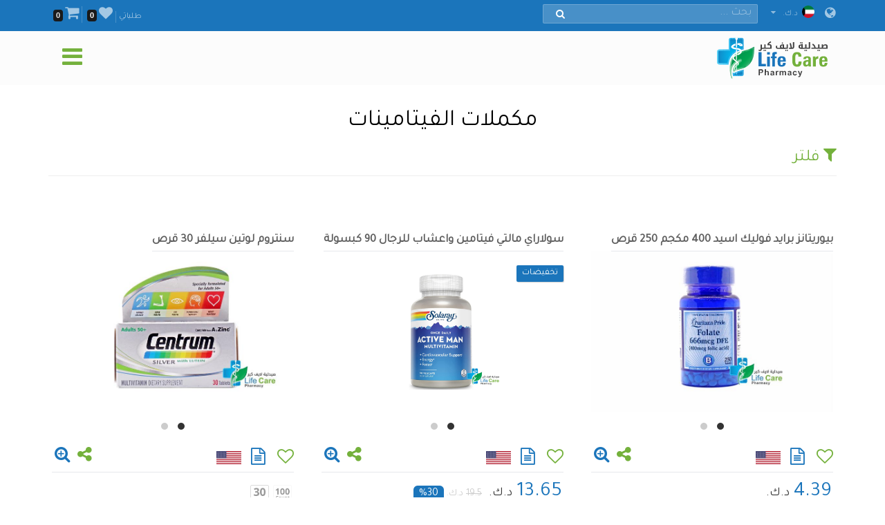

--- FILE ---
content_type: text/html; charset=utf-8
request_url: https://lifecarepharmacykw.com/vitamins-and-herbs/?id=8982/
body_size: 133505
content:

<!DOCTYPE html>
<html lang="ar">
<head><title>
	مكملات الفيتامينات - VITAMINS - صيدلية لايف كير - الكويت
</title><meta name="viewport" content="width=device-width, initial-scale=1.0, maximum-scale=1.0, user-scalable=no" /><meta http-equiv="X-UA-Compatible" content="IE=edge,chrome=1" /><meta http-equiv="Content-Type" content="text/html; charset=windows-1256" /><link rel="shortcut icon" type="image/x-icon" href="../assets/img/favicon.ico" /><link rel="apple-touch-icon" sizes="57x57" href="../assets/img/apple-touch/icon-57x57-precomposed.png" /><link rel="apple-touch-icon" sizes="76x76" href="../assets/img/apple-touch/icon-76x76-precomposed.png" /><link rel="apple-touch-icon" sizes="120x120" href="../assets/img/apple-touch/icon-120x120-precomposed.png" /><link rel="apple-touch-icon" sizes="152x152" href="../assets/img/apple-touch/icon-152x152-precomposed.png" /><link rel="manifest" href="../assets/manifest.json" /><link href="../model/pro/ftrs.css" rel="stylesheet" /><link href="//a.lifecarepharmacykw.com/assets/css/_wsar.css?v=2363" rel="stylesheet" type="text/css" /><link rel="alternate" href="https://lifecarepharmacykw.com" hreflang="ar" /><link href="//a.lifecarepharmacykw.com/assets/plugin/ar/css.css?v=639051365502367738" rel="stylesheet" type="text/css" /><link href="//a.lifecarepharmacykw.com/assets/plugin/video/css/YTPlayer.css" rel="stylesheet" type="text/css" /><meta name="robots" content="index, follow" /><meta name="description" content="يتوفر لدينا مجموعة متنوعة من الفيتامينات، مكملات غذائية، زيوت طبيعية وأعشاب، بأسعار منافسة وعروض ..." /><meta name="keywords" content="فيتامينات, معادن, اعشاب طبيعيه, اونلاين, توصيل, عروض, مكملات, صيدلية, لايف كير, العقم, نقص الحديد, الصداع, حلاو, بيوتين" /><meta property="og:title" content="مكملات الفيتامينات - VITAMINS - صيدلية لايف كير - الكويت" /><meta property="og:url" content="https://lifecarepharmacykw.com/vitamins-and-herbs/?id=8982/" /><meta property="og:type" content="website" /><meta property="og:description" content="يتوفر لدينا مجموعة متنوعة من الفيتامينات، مكملات غذائية، زيوت طبيعية وأعشاب، بأسعار منافسة وعروض ..." /><meta property="og:image" content="https://a.lifecarepharmacykw.com/assets/f/sm/638209683258994269.png?639051365503305261" /><meta property="twitter:title" content="مكملات الفيتامينات - VITAMINS - صيدلية لايف كير - الكويت" /><meta property="twitter:description" content="يتوفر لدينا مجموعة متنوعة من الفيتامينات، مكملات غذائية، زيوت طبيعية وأعشاب، بأسعار منافسة وعروض ..." /><meta property="twitter:image" content="https://a.lifecarepharmacykw.com/assets/f/sm/638209683258994269.png?639051365503305261" /></head>
<body class="_arsty">
    <form method="post" action="./?id=8982%2f" id="form1">
<div class="aspNetHidden">
<input type="hidden" name="__EVENTTARGET" id="__EVENTTARGET" value="" />
<input type="hidden" name="__EVENTARGUMENT" id="__EVENTARGUMENT" value="" />
<input type="hidden" name="__VIEWSTATE" id="__VIEWSTATE" value="/[base64]/[base64]/[base64]/[base64]/ZiNmK2Kkg2KfZhNiz2YPYsTwvYT48L2xpPjxsaT48YSBocmVmPScvdGh5cm9pZC1tZWRpY2F0aW9ucy8nPtij2K/[base64]/YqSDZiNin2YTZgtmI2YTZiNmGPC9hPjwvbGk+PGxpPjxhIGhyZWY9Jy9taWdyYWluZXMtbWVkaWNhdGlvbnMvJz7Yo9mE2YUg2KfZhNi12K/[base64]/[base64]/[base64]/[base64]/[base64]/[base64]/[base64]/[base64]/ZiNmK2Kkg2KfZhNis2YfYp9iyINin2YTYqtmG2YHYs9mKPC9hPjwvbGk+PGxpPjxhIGhyZWY9Jy9ibG9vZC10aGlubmVycy8nPtij2K/ZiNmK2Kkg2YXZhdmK2LnYp9iqINin2YTYr9mFPC9hPjwvbGk+PGxpPjxhIGhyZWY9Jy9hbmVtaWEvJz7Yo9iv2YjZitipINmB2YLYsSDYp9mE2K/[base64]/ZiNmK2Kkg2KfZhNij2LDZhjwvYT48L2xpPjxsaT48YSBocmVmPScvY291Z2gtbWVkaWNhdGlvbnMvJz7Yo9iv2YjZitipINin2YTZg9it2Kk8L2E+PC9saT48bGk+PGEgaHJlZj0nL25hdXNlYS1hbmQtdmVydGlnby8nPtij2K/ZiNmK2Kkg2KfZhNiv2YjYp9ixPC9hPjwvbGk+PGxpPjxhIGhyZWY9Jy9pbmZlcnRpbGl0eS8nPtij2K/[base64]/[base64]/[base64]/[base64]/[base64]/[base64]/[base64]/[base64]/[base64]/[base64]/[base64]/[base64]/[base64]/ZiNin2Kog2KfZhNin2LjYp9mB2LEg2YTZhNij2LfZgdin2YQ8L2E+PC9saT48bGk+PGEgaHJlZj0nL2JhYnktZm9vZC10b29scy8nPtin2K/[base64]/[base64]/[base64]/Zh9mG2YrYqTwvYT48L2xpPjxsaT48YSBocmVmPScvbm9ybWFsLWFuZC1kcnktc2tpbi1jbGVhbnNlcnMvJz7Yutiz2YjZhNin2Kog2KfZhNio2LTYsdipINin2YTYrNin2YHYqSDZiNin2YTYudin2K/[base64]/[base64]/[base64]/[base64]/[base64]/[base64]/[base64]/Yp9iqINin2YTYt9io2YrYqTwvYT48L2xpPjxsaT48YSBocmVmPScvbmVjay1jb3JzZXQvJz7Zhdi02K/[base64]/ZiNin2Kog2KfYstin2YTYqSDYp9mE2LTYudixPC9hPjwvbGk+PGxpPjxhIGhyZWY9Jy9waWxsLWJveC8nPtit2KfZgdi42KfYqiDYp9mE2K/ZiNin2KE8L2E+PC9saT48bGk+PGEgaHJlZj0nL2V5ZS1jYXJlLXRvb2xzLyc+2KPYr9mI2KfYqiDYp9mE2LHZhdmI2LQg2YjYp9mE2K3ZiNin2KzYqDwvYT48L2xpPjxsaT48YSBocmVmPScvbmFpbC10b29scy8nPtij2K/[base64]/[base64]/ZiNio2YQg2YfZitix2LIM2K/[base64]/[base64]/[base64]/ZhiDYp9mE2KfYudi02KfYqDwvcD48cD48c3Ryb25nPjxzcGFuIHN0eWxlPSJ0ZXh0LWRlY29yYXRpb246IHVuZGVybGluZTsiPtiv2YjYp9i52Yog2KfZhNin2LPYqtiu2K/[base64]/[base64]/[base64]/YjCDYp9mE2KrZiiDYqtiz2KfYudivINi52YTZiSDYr9i52YUg2YLZiNipINin2YTYudi42KfZhSDZiNi12K3YqSDYp9mE2LnYttmE2KfYqi4g2KrZhSDYqti52K/[base64]/[base64]/[base64]/Yp9mI2YYg2YHZitiq2KfZhdmK2YYg2KggMTIgLSA1MDAg2YXZg9is2YUgMjAwINmC2LHYtQQ0MjE3BHRydWUFZmFsc2UENDIxNwQ0MjE3PNi12YYg2K/[base64]/[base64]/[base64]/[base64]/[base64]/YqSDYr9mI2YTZitipIDIuNSDZhdmEINmB2YrYqtin2YXZitmGINivINmF2K3ZhNmI2YQg2YHZhdmI2YoENTQzOQVmYWxzZQVmYWxzZQQ1NDM5BDU0MzlV2K/Zitio2KfYstinIDUwMDAwINmI2K3Yr9ipINiv2YjZhNmK2KkgMi41INmF2YQg2YHZitiq2KfZhdmK2YYg2K8g2YXYrdmE2YjZhCDZgdmF2YjZimQCAg8VARY2Mzc1NjQ3NjgwODk2MTUyMzUuanBnZAIDDxUCFjYzNzU2NDc2ODA4OTYxNTIzNS5qcGdV2K/[base64]/YqSDYr9mI2YTZitipIDIuNSDZhdmEINmB2YrYqtin2YXZitmGINivINmF2K3ZhNmI2YQg2YHZhdmI2YoAVdiv2YrYqNin2LLYpyA1MDAwMCDZiNit2K/YqSDYr9mI2YTZitipIDIuNSDZhdmEINmB2YrYqtin2YXZitmGINivINmF2K3ZhNmI2YQg2YHZhdmI2YoABDU0MzkENTQzOQQ1NDM5kRM8cD48c3Ryb25nPtiv2YrYqNin2LLYpyA1MDAwMCDZiNit2K/[base64]/[base64]/[base64]/[base64]/[base64]/ZiNix2YvYpyDZhdmH2YXZi9inINmB2Yog2KrYrdiz2YrZhiDYp9mE2K/[base64]/ZhSDYp9mE2K3Zhdix2KfYoSZuYnNwOzxiciAvPjxzdHJvbmc+2K/ZiNin2LnZiiDYp9mE2KfYs9iq2K7Yr9in2YU6PC9zdHJvbmc+PGJyIC8+2K/[base64]/[base64]/[base64]/ZiNix2Kkg2KfZhNiv2YXZiNmK2Kkg2YjZitit2LPZhiDZhdmGINiq2K/[base64]/[base64]/Yp9mFINil2LDYpyDZg9mG2Kog2KrYudin2YbZiiDZhdmGINij2Yog2YXYsdi2INij2Ygg2KrYqtmG2KfZiNmEINij2K/[base64]/[base64]/[base64]/[base64]/ZiNix2YvYpyDYrdmK2YjZitmL2Kcg2YHZiiDYpdmG2KrYp9isINin2YTYrtmE2KfZitinINmI2KfZhNiq2YPZiNmK2YYg2KfZhNiz2YTZitmFINmE2YTYrdmF2LYg2KfZhNmG2YjZiNmKIChETkEpLiDZitmP2LPYqtiu2K/ZhSDZh9iw2Kcg2KfZhNmF2YPZhdmEINmE2K/[base64]/YudmFINi12K3YqSDYp9mE2YbYs9in2KEg2KfZhNit2YjYp9mF2YQg2YjYp9mE2KzZhtmK2YYuPGJyIC8+2KrZgtmE2YrZhCDYrti32LEg2LnZitmI2Kgg2KfZhNij2YbYqNmI2Kgg2KfZhNi52LXYqNmKINi52YbYryDYp9mE2KzZhtmK2YYuPGJyIC8+2K/[base64]/[base64]/Zgdi22YQg2KrZhtin2YjZhNmHINmB2Yog2YbZgdizINin2YTZiNmC2Kog2YrZiNmF2YrZi9inINmE2KrYrdmC2YrZgiDYo9mC2LXZiSDYp9iz2KrZgdin2K/[base64]/[base64]/[base64]/[base64]/[base64]/[base64]/ZhdmI2YrYqS4g2YPZhdinINmK2Y/[base64]/ZiNin2LnZiiDYp9mE2KfYs9iq2K7Yr9in2YU8L3NwYW4+PC9zdHJvbmc+OjwvcD48dWw+PGxpPtmK2K/[base64]/YqTwvbGk+PC91bD48cD48c3Ryb25nPjxzcGFuIHN0eWxlPSZxdW90O3RleHQtZGVjb3JhdGlvbjogdW5kZXJsaW5lOyZxdW90Oz7Yt9ix2YrZgtipINin2YTYp9iz2KrYrtiv2KfZhTwvc3Bhbj48L3N0cm9uZz46INmD2KjYs9mI2YTYqSDZhdix2Kkg2YjYp9it2K/[base64]/YqSDYr9mI2YTZitipIDUwINmD2KjYs9mI2YTYqSDZh9mE2KfZhdmK2KkENzIzOAVmYWxzZQVmYWxzZQQ3MjM4BDcyMzhf2KjYp9mK2YjYqNmI2YTZg9izINmB2YrYqtin2YXZitmGINmH2KfYoSA0MDAgwqDZiNit2K/[base64]/[base64]/YqSDYr9mI2YTZitipIDUwINmD2KjYs9mI2YTYqSDZh9mE2KfZhdmK2KkAX9io2KfZitmI2KjZiNmE2YPYsyDZgdmK2KrYp9mF2YrZhiDZh9in2KEgNDAwIMKg2YjYrdiv2Kkg2K/ZiNmE2YrYqSA1MCDZg9io2LPZiNmE2Kkg2YfZhNin2YXZitipAAQ3MjM4BDcyMzgENzIzOMILPHA+PHN0cm9uZz7YqNin2YrZiNio2YjZhNmD2LMg2YHZitiq2KfZhdmK2YYg2YfYp9ihIDQwMCAmbmJzcDvZiNit2K/[base64]/[base64]/[base64]/[base64]/[base64]/[base64]/YqSDYr9mI2YTZitipIDEwMCDZg9io2LPZiNmE2KkAYdio2KfZitmI2KjZiNmE2YPYsyDZg9io2LPZiNmE2KfYqiDZgdmK2KrYp9mF2YrZhiDYryAzIC0gMTAwMCDZiNit2K/YqSDYr9mI2YTZitipIDEwMCDZg9io2LPZiNmE2KkABDcyNDcENzI0NwQ3MjQ34Qg8cD48c3Ryb25nPtmD2KjYs9mI2YTYp9iqINio2KfZitmI2KjZiNmE2YPYsyDZgdmK2KrYp9mF2YrZhiDYryAzIDEwMDAg2YjYrdiv2Kkg2K/[base64]/[base64]/[base64]/Yp9iqINin2YTYo9mD2LPYr9ipLiDYp9mE2K3Zgdin2Lgg2LnZhNmJINi12K3YqSDZg9ix2KfYqiDYp9mE2K/ZhSDYp9mE2K3Zhdix2KfYoS48L3A+PHA+PHNwYW4gc3R5bGU9JnF1b3Q7dGV4dC1kZWNvcmF0aW9uOiB1bmRlcmxpbmU7JnF1b3Q7PjxzdHJvbmc+2K/[base64]/[base64]/Zhzo8L3N0cm9uZz48L3A+PHVsPjxsaT48c3Ryb25nPtiq2LnYstmK2LIg2KfZhNmF2YbYp9i52Kk6PC9zdHJvbmc+INmB2YrYqtin2YXZitmGINiz2Yog2YrZhNi52Kgg2K/ZiNix2YvYpyDZh9in2YXZi9inINmB2Yog2K/YudmFINin2YTYrNmH2KfYsiDYp9mE2YXZhtin2LnZiiDZhdmGINiu2YTYp9mEINiq2K3ZgdmK2LIg2KXZhtiq2KfYrCDYp9mE2K7ZhNin2YrYpyDYp9mE2KjZiti22KfYodiMINin2YTYqtmKINiq2LPYp9i52K8g2YHZiiDZhdmD2KfZgdit2Kkg2KfZhNi52K/ZiNmJLjwvbGk+PGxpPjxzdHJvbmc+2YXYttin2K8g2KPZg9iz2K/YqSDZgtmI2Yo6PC9zdHJvbmc+INmK2LnZhdmEINmB2YrYqtin2YXZitmGINiz2Yog2YPZhdi22KfYryDZhNmE2KPZg9iz2K/[base64]/ZhSDYp9mE2YbYp9is2YUg2LnZhiDZhtmC2LUg2KfZhNit2K/ZitivLjwvbGk+PGxpPjxzdHJvbmc+2K/YudmFINi12K3YqSDYp9mE2YLZhNioOjwvc3Ryb25nPiDZitiz2KfYudivINmB2YrYqtin2YXZitmGINiz2Yog2YHZiiDYqtit2LPZitmGINi12K3YqSDYp9mE2KPZiNi52YrYqSDYp9mE2K/[base64]/ZiNmE2YrYqSA2MCDZg9io2LPZiNmE2Kkg2YbYqNin2KrZitipBTEwMTAwBWZhbHNlBWZhbHNlBTEwMTAwBTEwMTAwd9io2KfZitmI2KjZiNmE2YPYsyDZgdmK2KrYp9mF2YrZhiDZgyAyINmF2Lkg2YHZitiq2KfZhdmK2YYg2K8gMyAtIDEwMDAg2YjYrdiv2Kkg2K/[base64]/YqSDYr9mI2YTZitipIDYwINmD2KjYs9mI2YTYqSDZhtio2KfYqtmK2KkAd9io2KfZitmI2KjZiNmE2YPYsyDZgdmK2KrYp9mF2YrZhiDZgyAyINmF2Lkg2YHZitiq2KfZhdmK2YYg2K8gMyAtIDEwMDAg2YjYrdiv2Kkg2K/ZiNmE2YrYqSA2MCDZg9io2LPZiNmE2Kkg2YbYqNin2KrZitipAAUxMDEwMAUxMDEwMAUxMDEwMLUHPHA+PHN0cm9uZz7YqNin2YrZiNio2YjZhNmD2LMg2YHZitiq2KfZhdmK2YYg2YMgMiDZhdi5INmB2YrYqtin2YXZitmGINivIDMgMTAwMCDZiNit2K/[base64]/[base64]/[base64]/[base64]/ZhiA2MCDZgtix2LUFMTE5MDYFZmFsc2UFZmFsc2UFMTE5MDYFMTE5MDZB2KjYp9mK2YjYqNmI2YTZg9izINmF2YTYqtmKINmB2YrYqtin2YXZitmGINmI2YXYudin2K/[base64]/[base64]/Zhi4g2LXZhti52Kog2K7YtdmR2YrYtdin2Ysg2YTYqtmD2YjZhiDZgdmK2KrYp9mF2YrZhtin2Kog2YXYqti52K/Yr9ipINmF2KrZg9in2YXZhNipINiq2LPYp9i52K8g2KfZhNmD2KjYp9ixINmB2Yog2KfZhNit2LXZiNmEINi52YTZiSDYrdin2KzYp9iq2YfZhSDYp9mE2YrZiNmF2YrYqSDZhdmGINin2YTZgdmK2KrYp9mF2YrZhtin2Kog2YXZhiDYo9is2YQg2K/YudmFINmG2YXZiCDZiNiq2LfZiNixINi12K3ZitmRPHN0cm9uZz48YnIgLz48L3N0cm9uZz48L3A+PHA+PHN0cm9uZz7Yr9mI2KfYudmKINin2YTYp9iz2KrYrtiv2KfZhTo8L3N0cm9uZz48L3A+PHVsPjxsaT7Ziti52YXZhCDYudmE2Ykg2LLZitin2K/[base64]/YqSDYr9mI2YTZitipIDMwINmD2KjYs9mI2YTYqSDZhtio2KfYqtmK2KkFMTIyMDMEdHJ1ZQVmYWxzZQUxMjIwMwUxMjIwM1rYqNin2YrZiNio2YjZhNmD2LMg2YHZitiq2KfZhdmK2YYg2K8gNTAwMCDZiNit2K/[base64]/ZiNmE2YrYqSAzMCDZg9io2LPZiNmE2Kkg2YbYqNin2KrZitipAFrYqNin2YrZiNio2YjZhNmD2LMg2YHZitiq2KfZhdmK2YYg2K8gNTAwMCDZiNit2K/[base64]/[base64]/[base64]/[base64]/[base64]/ZiNix2Ycg2KfZhNit2YrZiNmKINmB2Yog2K/[base64]/[base64]/YqSDZitmI2YXZitmL2Kcg2YXYuSDYp9mE2LPZiNin2KbZhC48L3A+PHA+2YTYpyDYqtiq2KzYp9mI2LIg2KfZhNis2LHYudipINin2YTZhdmI2LXZiSDYqNmH2KcuPGJyIC8+2YTYpyDYqtiz2KrYrtiv2YXZhyDZg9io2K/[base64]/[base64]/[base64]/YpNmI2KjYjCDYqNin2LPYqtiu2K/[base64]/[base64]/[base64]/ZhdmI2YrYqSA2MCDZg9io2LPZiNmE2KlkAgIPFQEWNjM4NjU3MTY2Nzg5NTUzMDM2LmpwZ2QCAw8VAhY2Mzg2NTcxNjY3ODk1NTMwMzYuanBnetmK2YjYsdmIINmB2YrYqtin2YQg2YPZitmIIDEwINio2YTYsyAxMDAg2YXYrNmFINmE2K/[base64]/[base64]/[base64]/[base64]/[base64]/[base64]/Yp9mFPC9zdHJvbmc+PC9wPjxwPtmK2Y/[base64]/[base64]/Zitio2YbZg9mI2LLZitivKTwvcD48cD48c3Ryb25nPtmD2YrZgdmK2Kkg2KfZhNin2LPYqtiu2K/Yp9mFPC9zdHJvbmc+PC9wPjxwPtmK2Y/[base64]/YqSDZgdmKINin2YTYrdmB2KfYuCDYudmE2Ykg2KfZhNi12K3YqSDYp9mE2LnYp9mF2Kkg2YjYp9mE2K3ZitmI2YrYqSDZgdmKINmG2YXYtyDYrdmK2KfYqSDZhdiy2K/YrdmFLiDZitmF2KvZhCDZiNmK2YTZiNmI2YXYp9mGINit2YTYp9mLINio2LPZiti32YvYp9iMINmF2Lkg2YLYsdi1INmF2KrZgtiv2YUg2YrYqtmFINiq2YbYp9mI2YTZhyDZhdix2Kkg2YjYp9it2K/YqSDZitmI2YXZitmL2KfYjCDZiNin2YTYsNmKINi52YTZiSDYudmD2LMg2KfZhNmB2YrYqtin2YXZitmG2KfYqiDYp9mE2YXYqti52K/Yr9ipINin2YTYudin2YXYqdiMINiq2YUg2KrYsdmD2YrYqNmHINiu2LXZiti12YvYpyDZhNmE2KfYrdiq2YrYp9is2KfYqiDYp9mE2YXYrdiv2K/[base64]/YqSDZhdmF2KrZhNim2KkuINiq2K3ZhCDZh9iw2Ycg2KfZhNiq2LHZg9mK2KjYqSDYp9mE2LTYp9mF2YTYqSDZhdit2YQg2KfZhNmB2YrYqtin2YXZitmG2KfYqiDYp9mE2YXYqti52K/Yr9ipINin2YTYo9iu2LHZiSDZhdmGINmI2YrZhCDZhdin2YYuINmE2YrYs9iqINmH2YbYp9mDINit2KfYrNipINmE2KrZhtin2YjZhCDZgdmK2KrYp9mF2YrZhtin2Kog2YXYqti52K/[base64]/Yp9iqINmB2YjZgiA1MCDYs9mG2KkgIDMwINmC2LHYtQUxMjkwMAVmYWxzZQVmYWxzZQUxMjkwMAUxMjkwMGXZgdmK2KrYp9io2YrZiNiq2YrZg9izINmI2YrZhCDZiNmF2KfZhiDZgdmK2KrYp9mF2YrZhtin2KogINmE2YTYs9mK2K/[base64]/[base64]/Zhdin2Log2YjYp9mE2LnZitmGLjwvcD48cD48c3Ryb25nPti32LHZitmC2Kkg2KfZhNin2LPYqtiu2K/[base64]/YqSDYp9mE2KPYrtix2Ykg2YXZhiDZiNmK2YQg2YjZhdin2YYuINmE2YrYs9iqINmH2YbYp9mDINit2KfYrNipINmE2KrZhtin2YjZhCDZgdmK2KrYp9mF2YrZhtin2Kog2YXYqti52K/[base64]/[base64]/ZiiDZgdmK2KrYp9mF2YrZhiDYrzMgNTAwMDAg2YjYrdiv2Kkg2K/ZiNmE2YrYqSAyMCDZg9io2LPZiNmE2Kkg2KzZitmE2KfYqtmK2YbZitipBTEzMzk4BWZhbHNlBWZhbHNlBTEzMzk4BTEzMzk4W9mH2KfZiiDYr9mKINmB2YrYqtin2YXZitmGINivMyA1MDAwMCDZiNit2K/YqSDYr9mI2YTZitipIDIwINmD2KjYs9mI2YTYqSDYrNmK2YTYp9iq2YrZhtmK2KlkAgIPFQEWNjM4ODUyMzk4ODQzODc2MDY2LmpwZ2QCAw8VAhY2Mzg4NTIzOTg4NDM4NzYwNjYuanBnW9mH2KfZiiDYr9mKINmB2YrYqtin2YXZitmGINivMyA1MDAwMCDZiNit2K/[base64]/YqSDYr9mI2YTZitipIDIwINmD2KjYs9mI2YTYqSDYrNmK2YTYp9iq2YrZhtmK2KkAW9mH2KfZiiDYr9mKINmB2YrYqtin2YXZitmGINivMyA1MDAwMCDZiNit2K/[base64]/[base64]/YqSDYo9iz2KjZiNi52YrYpyDZiNmK2YHYttmEINmF2Lkg2KfZhNmI2KzYqNin2Kog2KfZhNiv2YfZhtmK2Kkg2YTZhdiv2KkgMyDYo9i02YfYsTxiciAvPtij2Ygg2K3Ys9ioINil2LHYtNin2K/[base64]/YqSDZiNmF2LnYp9iv2YYg2YTZhNio2KfZhNi62YrZhiAzMCDZgtix2LUFMTM2MTIFZmFsc2UFZmFsc2UFMTM2MTIFMTM2MTJ52KfYsdis2YrZgdmK2Kog2YPZhNin2LPZitmDINmF2YPZhdmEINi62LDYp9im2Yog2KjZgdmK2KrYp9mF2YrZhtin2Kog2YXYqti52K/Yr9ipINmI2YXYudin2K/[base64]/Yr9ipINmI2YXYudin2K/[base64]/YqSDZiNmF2LnYp9iv2YYg2YTZhNio2KfZhNi62YrZhiAzMCDZgtix2LUAedin2LHYrNmK2YHZitiqINmD2YTYp9iz2YrZgyDZhdmD2YXZhCDYutiw2KfYptmKINio2YHZitiq2KfZhdmK2YbYp9iqINmF2KrYudiv2K/[base64]/Yr9ipINmI2YXYudin2K/ZhiDZhNmE2KjYp9mE2LrZitmGIDQ1INis2YUgIDMwINmC2LHYtQUxMzYxNAVmYWxzZQVmYWxzZQUxMzYxNAUxMzYxNIAB2KfYsdis2YrZgdmK2Kog2YHZiNmD2KfYsyDZhdmD2YXZhCDYutiw2KfYptmKINio2YHZitiq2KfZhdmK2YbYp9iqINmF2KrYudiv2K/[base64]/Yr9ipINmI2YXYudin2K/[base64]/Yr9ipINmI2YXYudin2K/[base64]/Yr9ipINmI2YXYudin2K/ZhiDZhNi52YTYp9isINmG2YLYtSDYp9mE2KfZhtiq2KjYp9mHINmI2LLZitin2K/[base64]/[base64]/[base64]/[base64]/////[base64]/[base64]/[base64]/[base64]" />
</div>

<script type="text/javascript">
//<![CDATA[
var theForm = document.forms['form1'];
if (!theForm) {
    theForm = document.form1;
}
function __doPostBack(eventTarget, eventArgument) {
    if (!theForm.onsubmit || (theForm.onsubmit() != false)) {
        theForm.__EVENTTARGET.value = eventTarget;
        theForm.__EVENTARGUMENT.value = eventArgument;
        theForm.submit();
    }
}
//]]>
</script>


<div class="aspNetHidden">

	<input type="hidden" name="__VIEWSTATEGENERATOR" id="__VIEWSTATEGENERATOR" value="CA0B0334" />
	<input type="hidden" name="__EVENTVALIDATION" id="__EVENTVALIDATION" value="/[base64]/gg4UqxtaH6+75eUpKdqA2OaXoCr8L4ZEmd7csezJSDsGUWieuhBpQDfUmC6u/TNktFF34Fnjm3rfyejhPa4mODCMURlqNlFGsHsfncjYGVHOzeqwrL8PtVv3dKrq8djhxui4LF1AOcYn7J+0/ffu0g1bL0/cuSuptRvpj2XumO5Gjm0F4MJUMg9TpDyo58ghscow9M2923FTMvbqsVUws0IZ3kksSuS1/bT3RhiXl7leT5MEPRZfU4t4Ew/20zuEVeWfo3KWQPx2dBX0TPwU+Q1IhEn4XX9LAsSC/1UjGDVlk25QJEuqi3yv7tqdDP0OSoUqDNmBPS/5JT2FIuS69SVSmywPAUZ1mk/xY13a1EGEOo7/hr1IwcBQulmbijmbCuWijM2dV3KzGenrbQqGEYt7P19RRO9S6so2qyah9QkXByjObO9HXzAOv8ZoEk3OVNggEb69q0JQa8w4iZa7hL40g5Y23lRmaapuJUXm3LvqOeZbYz9Vfqsko1XtgW0xlZjPhzxC3vG2/rS7+bxKuoZ2NY8RJgSgPdecb7W4FGjHpXB0fZPpR9nPIhRIHkyyWExzmZoO+11OnL4cj9tOifiButL7ZKZ4+Twnv3TZ5zIF2pyvvQSCT1B4KMZQrrt2LdvzuEw1xkl0szhpdeorh2ZjDXu3DYvxFOx1CFRYKwC8pywoZt9NZsdEPhSRmIEOJqAklv6jAbVmHTS1/GW1gwWZF5JkGkXkaiuh0HxwsnsJD89hYmRG3YKkpCJ4uMS8NzxrKEU3Udr/z6nNa9PDokOjUL1OsdFBliGiYCM1M4WvbS8f/PjnEXLIZDf5Lilp5DcLIH7Cwcwq5y6In/Nwgm/88ehtIGDmISiReXjgNic7VmDESAtfeZiPjNr/CmdDTSXidxss6tvLUCd7PnTITaMRJ6pEDVV5b7AuYen62/iZzXgHn02HPt9YmzOnxgeIP+F4BirIGeoV7uovvJyDTqnOV5tsnej5WE0qJpLW1LZAiOdeo+cytd/g0=" />
</div>
        <script src="/assets/js/_app.min.js?363"></script>
        <script>function OFS() { return true }</script>  
        <script src="/assets/js/in.js?24363"></script>        
        <script src="/assets/js/wish.js?24363"></script>
          <script>
              function getLg() { return 'ar' }
              function getAppKey() { return '639051365505492818' }
              function getapiURL() { return '//a.lifecarepharmacykw.com' }
      function getAppURL() { return 'https://lifecarepharmacykw.com' }       
      function getCurrency() {return 'د.ك.' }
              $(document).ready(function () { _callappi(getapiURL(), getLg(), getAppKey()); });
          </script>
       <script src="/assets/js/cs.js?22363"></script>
        <script type="text/javascript">infoLib.init(['//a.lifecarepharmacykw.com','ar', '363']); infoLib.gInfo()</script>
           
    


 <div class="navbar navbar-default navbar-fixed-top">
     <div id="ContentPlaceHolder1__navbar_Pantop" class="nav-top iw-nav-top-231049" onkeypress="javascript:return WebForm_FireDefaultButton(event, &#39;ContentPlaceHolder1__navbar_LKsearch&#39;)">
	
         <div class="container">
             <a id="ContentPlaceHolder1__navbar_HLang" class="iw-lang-select-link" href="../Model/master/#"><i class='fa fa-globe'></i> </a>
             <div id="ContentPlaceHolder1__navbar_divCur2" class="dropdown dropdown-lang">
                 <a href="javascript:void(0);" data-toggle="dropdown" class="dropdown-toggle cur-current">
                     <span class='cur-current-data' data-cur-sym='د.ك.' data-cur-flag='kw.jpg' data-cur-rate='1' data-cur-iso='KWD'><img src='https://a.lifecarepharmacykw.com/assets/f/flg/kw.jpg' class='rate-flag' >د.ك.</span></a>
                 <ul class='dropdown-menu'> <li><a href='javascript:void(0);' class='ar cur-list' data-cur-sym='ج.ا' data-cur-flag='637546276424286761.jpg' data-cur-rate='2.56' data-cur-iso='GBP'><img src='https://a.lifecarepharmacykw.com/assets/f/flg/637546276424286761.jpg' class='rate-flag' >ج.ا</a></li> <li><a href='javascript:void(0);' class='ar cur-list' data-cur-sym='د.إ' data-cur-flag='637383505567845069.jpg' data-cur-rate='12' data-cur-iso='AED'><img src='https://a.lifecarepharmacykw.com/assets/f/flg/637383505567845069.jpg' class='rate-flag' >د.إ</a></li> <li><a href='javascript:void(0);' class='ar cur-list' data-cur-sym='د.ب' data-cur-flag='637386220955326010.jpg' data-cur-rate='1.25' data-cur-iso='BHD'><img src='https://a.lifecarepharmacykw.com/assets/f/flg/637386220955326010.jpg' class='rate-flag' >د.ب</a></li> <li><a href='javascript:void(0);' class='ar cur-list' data-cur-sym='د.ع' data-cur-flag='637739703454726626.jpg' data-cur-rate='4' data-cur-iso='IRQ'><img src='https://a.lifecarepharmacykw.com/assets/f/flg/637739703454726626.jpg' class='rate-flag' >د.ع</a></li> <li><a href='javascript:void(0);' class='ar cur-list' data-cur-sym='دولار' data-cur-flag='638401540826120620.jpg' data-cur-rate='3.26' data-cur-iso='USD'><img src='https://a.lifecarepharmacykw.com/assets/f/flg/638401540826120620.jpg' class='rate-flag' >دولار</a></li> <li><a href='javascript:void(0);' class='ar cur-list' data-cur-sym='ر.س' data-cur-flag='637383470818310412.jpg' data-cur-rate='12.2' data-cur-iso='SAR'><img src='https://a.lifecarepharmacykw.com/assets/f/flg/637383470818310412.jpg' class='rate-flag' >ر.س</a></li> <li><a href='javascript:void(0);' class='ar cur-list' data-cur-sym='ر.ع' data-cur-flag='637386226389374057.jpg' data-cur-rate='1.25' data-cur-iso='OMR'><img src='https://a.lifecarepharmacykw.com/assets/f/flg/637386226389374057.jpg' class='rate-flag' >ر.ع</a></li> <li><a href='javascript:void(0);' class='ar cur-list' data-cur-sym='ر.ق' data-cur-flag='637386203616651071.jpg' data-cur-rate='11.85' data-cur-iso='QAR'><img src='https://a.lifecarepharmacykw.com/assets/f/flg/637386203616651071.jpg' class='rate-flag' >ر.ق</a></li> <li><a href='javascript:void(0);' class='ar cur-list' data-cur-sym='يورو' data-cur-flag='638550153337501148.jpg' data-cur-rate='2.79' data-cur-iso='XEU'><img src='https://a.lifecarepharmacykw.com/assets/f/flg/638550153337501148.jpg' class='rate-flag' >يورو</a></li> <li><a href='javascript:void(0);' class='ar cur-list' data-cur-sym='د.ك.' data-cur-flag='kw.jpg' data-cur-rate='1' data-cur-iso='KWD'><img src='https://a.lifecarepharmacykw.com/assets/f/flg/kw.jpg' class='rate-flag' >د.ك.</a></li></ul>
             </div>
             <ul class='gn-link'><li class='iw-page-323'><a href='https://lifecarepharmacykw.com/orders/' target=_self>طلباتي<span class='in-order-list'></span></a></li><li class='iw-page-315'><a href='https://lifecarepharmacykw.com/wish/' target=_self><i class='fa fa-heart'></i><span class='like-no'></span></a></li><li class='iw-page-301'><a href='https://lifecarepharmacykw.com/shopping-cart/' target=_self><i class='fa fa-shopping-cart'></i><span class='wish-no'></span></a></li></ul>
             <div class="iw-search-box">
                 <div class="input-group">
                     <input name="ctl00$ContentPlaceHolder1$_navbar$TXTsearch" type="text" id="ContentPlaceHolder1__navbar_TXTsearch" class="iw-ser-input jsn-txt-ser-box" />
                     <div class="input-group-addon">
                         <a id="ContentPlaceHolder1__navbar_LKsearch" class="search-btn" href="javascript:__doPostBack(&#39;ctl00$ContentPlaceHolder1$_navbar$LKsearch&#39;,&#39;&#39;)"><i  class='fa fa-search'></i></a>
                     </div>
                 </div>
             </div>
         </div>
     
</div>
        

         <div id="ContentPlaceHolder1__navbar_PanNav2" class="container iw-nav-container-1049">
	
             <div class="navbar-header">                   
                  <a class="ws-logo" href="https://lifecarepharmacykw.com/" title="صيدلية لايف كير">
                      <img class="logo in-logo-absolute" src="https://lifecarepharmacykw.com/assets/img/arlogo.png?v=363" srcset="https://lifecarepharmacykw.com/assets/img/arlogo.svg?v=3631" alt="صيدلية لايف كير" />                  
                  </a>
                  <div id="dl-menu" class="dl-menuwrapper">                  
                 <button type="button" class="dl-trigger">
                     <i  class='fa fa-bars'></i>
                 </button>                  
                 <ul class="dl-menu">
                     <li><a href='/offers/'>قسم العروض</a></li><li><a href='/package-offers/'>قسم عروض الباكيدجات</a></li><li><a href='/perfumes/'>قسم العطور</a></li><li class='dropdown dropdown'><a href='#'>قسم المكملات الغذائية</a><ul class='dl-submenu'><li class='dl-back'><a href='#'>قسم المكملات الغذائية</a></li><li><a href='/vitamins-and-herbs/'>مكملات الفيتامينات</a></li><li><a href='/herbal-supplements/'>مكملات الاعشاب</a></li><li><a href='/minerals/'>المعادن والأحماض الأمينية</a></li><li><a href='/bodybuilder/'>المكملات الرياضية</a></li><li><a href='/hair-vitamin/'>مكملات الشعر</a></li><li><a href='/skin-vitamins/'>مكملات البشرة</a></li><li><a href='/iron-supplement/'>مكملات فقر الدم</a></li><li><a href='/sleep-supplements/'>مكملات النوم</a></li><li><a href='/effervescent-vitamins/'>مكملات الفوار</a></li><li><a href='/gummy-vitamin/'>مكملات الحلوى</a></li><li><a href='/manuka-honey/'>مكملات العسل</a></li><li><a href='/weight-lose/'>انقاص الوزن</a></li><li><a href='/weight-gain/'>مكملات زياده الوزن</a></li><li><a href='/digestive-enzymes/'>مكملات الهضم</a></li><li><a href='/joint-supplements/'>مكملات المفاصل</a></li><li><a href='/sexual-health/'>مكملات الصحة الجنسية</a></li><li><a href='/infertility-treatment/'>مكملات العقم</a></li><li><a href='/menopause/'>مكملات سن اليأس</a></li><li><a href='/healthy-food/'>الأغذية الصحية</a></li></ul></li><li class='dropdown dropdown'><a href='#'>قسم الرعاية الصيدلانية</a><ul class='dl-submenu'><li class='dl-back'><a href='#'>قسم الرعاية الصيدلانية</a></li><li><a href='/panadol/'>قسم البنادول</a></li><li class='dropdown dropdown'><a href='#'>قسم البرد والأنفلونزا</a><ul class='dl-submenu'><li class='dl-back'><a href='#'>قسم البرد والأنفلونزا</a></li><li><a href='/combination-drugs/'>الأدوية المركبة لعلاج الانفلونزا</a></li><li><a href='/sinuses/'>أعراض الجيوب الأنفية</a></li><li><a href='/nasal-decongestant/'>أعراض انسداد الأنف</a></li><li><a href='/runny-nose/'>أعراض سيلان الأنف</a></li><li><a href='/headache-and-fatigue/'>أعراض الصداع والتعب</a></li><li><a href='/sore-throat/'>أعراض التهاب الحلق</a></li><li><a href='/cough/'>أعراض الكحه</a></li><li><a href='/fever0/'>أعراض ارتفاع الحرارة</a></li><li><a href='/nausea-and-vomiting/'>أعراض الترجيع والغثيان</a></li><li><a href='/anti-histamine/'>أعراض الحساسية</a></li></ul></li><li class='dropdown dropdown'><a href='#'>قسم الأمراض المزمنة</a><ul class='dl-submenu'><li class='dl-back'><a href='#'>قسم الأمراض المزمنة</a></li><li><a href='/hypertension/'>أدوية الضغط</a></li><li><a href='/diabetes/'>أدوية السكر</a></li><li><a href='/thyroid-medications/'>أدوية  الغدة الدرقية</a></li><li><a href='/heart-care/'>أدوية القلب</a></li><li><a href='/epilepsy/'>أدوية الصرع</a></li><li><a href='/alzheimer/'>أدوية الزهايمر</a></li><li><a href='/breast-cancer/'>أدوية السرطان</a></li></ul></li><li class='dropdown dropdown'><a href='#'>قسم مسكنات الألم</a><ul class='dl-submenu'><li class='dl-back'><a href='#'>قسم مسكنات الألم</a></li><li><a href='/headache/'>ألم الصداع</a></li><li><a href='/toothache/'>ألم الأسنان</a></li><li><a href='/menstrual-pain/'>ألم الدوره الشهرية</a></li><li><a href='/stomach-and-colon-pain/'>ألم المعدة والقولون</a></li><li><a href='/migraines-medications/'>ألم الصداع النصفي</a></li><li><a href='/gout-pain/'>ألم النقرس</a></li><li><a href='/joints-muscles-pain/'>ألم والتهاب المفاصل والعضلات</a></li></ul></li><li class='dropdown dropdown'><a href='#'>قسم الجهاز الهضمي</a><ul class='dl-submenu'><li class='dl-back'><a href='#'>قسم الجهاز الهضمي</a></li><li><a href='/constipation/'>أدوية الامساك</a></li><li><a href='/diarrhea/'>أدوية الاسهال</a></li><li><a href='/digestive-health/'>أدوية القولون</a></li><li><a href='/hemorrhoids-medications/'>أدوية البواسير</a></li><li><a href='/worms-infections/'>أدوية الديدان</a></li><li><a href='/antacid-medications/'>الحموضة والقرحة</a></li><li><a href='/vomit-and-dehydration/'>الترجيع والغثيان</a></li><li><a href='/gas-indigestion/'>الغازات وعسر الهضم</a></li><li><a href='/colic/'>المغص وتقلصات المعده</a></li><li><a href='/dehydration/'>الجفاف وفقدان السوائل</a></li></ul></li><li class='dropdown dropdown'><a href='#'>قسم العناية النسائية</a><ul class='dl-submenu'><li class='dl-back'><a href='#'>قسم العناية النسائية</a></li><li><a href='/vaginal-infections/'>الالتهابات المهبلية</a></li><li><a href='/vaginal-washes/'>الغسولات المهبلية</a></li><li><a href='/vaginal-moisturizers/'>المرطبات المهبلية</a></li><li><a href='/sensitive-areas/'>تبيض المنطقة الحميمة</a></li><li><a href='/vaginal-tightening/'>تضييق المهبل</a></li><li><a href='/period-bleeding/'>نزيف وألم الدورة</a></li><li><a href='/contraceptives/'>أدوية موانع الحمل</a></li><li><a href='/menstrual-cycle-regulators/'>منظمات الدورة الشهرية</a></li></ul></li><li class='dropdown dropdown'><a href='#'>قسم المسالك البولية</a><ul class='dl-submenu'><li class='dl-back'><a href='#'>قسم المسالك البولية</a></li><li><a href='/excessive-urination/'>التبول المفرط</a></li><li><a href='/dysuria/'>عسر وحرقان البول</a></li><li><a href='/urinary-tract-infection/'>التهاب المسالك البولية</a></li><li><a href='/kidney-stones/'>حصوات الكلى</a></li><li><a href='/urinary-incontinence/'>التبول اللاإرادي</a></li><li><a href='/gout/'>النقرس</a></li></ul></li><li class='dropdown dropdown'><a href='#'>قسم العيون</a><ul class='dl-submenu'><li class='dl-back'><a href='#'>قسم العيون</a></li><li><a href='/eye-hydration/'>مرطبات العين</a></li><li><a href='/lens-solutions/'>محاليل العدسات</a></li><li><a href='/eye-allergy/'>حساسية العين</a></li><li><a href='/eye-infections/'>التهابات العين</a></li><li><a href='/glaucoma/'>ارتفاع ضغط العين</a></li></ul></li><li class='dropdown dropdown'><a href='#'>قسم الجلدية</a><ul class='dl-submenu'><li class='dl-back'><a href='#'>قسم الجلدية</a></li><li><a href='/alopecia-treatment/'>علاج الثعلبة</a></li><li><a href='/fusidins/'>الفيوسيدين</a></li><li><a href='/cortisone/'>الكورتيزونات</a></li><li><a href='/acne/'>حب الشباب</a></li><li><a href='/eczema/'>جفاف الجلد والاكزيما</a></li><li><a href='/itchy-skin/'>حكة الجلد والحساسية</a></li><li><a href='/skin-burns/'>حروق الجلد</a></li><li><a href='/dandruff/'>قشرة الرأس</a></li><li><a href='/psoriasis/'>أدوية الصدفية</a></li><li><a href='/rosacea/'>أدوية الوردية</a></li><li><a href='/vitiligo/'>أدوية البهاق</a></li><li><a href='/moisturizers/'>مرطبات الجلد</a></li><li><a href='/local-analgesic/'>المخدرات الموضعية</a></li><li><a href='/viral-skin-diseases/'>أمراض الجلد الفيروسية</a></li><li><a href='/skin-whitening/'>تبيض البشرة</a></li><li><a href='/scars/'>اثار الجروح</a></li><li><a href='/stretch-marks/'>علامات تمدد الجلد</a></li><li><a href='/fungi-skin/'>فطريات الجلد</a></li><li><a href='/warts/'>علاج الثاليل</a></li><li><a href='/bruises/'>الدوالي والكدمات</a></li><li><a href='/foot-corn/'>مسمار اللحم</a></li><li><a href='/skin-infection/'>التهابات الجلد البكتيرية</a></li><li><a href='/wounds/'>الجروح</a></li><li><a href='/mouth-ulcers/'>أدوية الهربس و قرحة الفم</a></li><li><a href='/lice/'>أدوية القمل</a></li></ul></li><li><a href='/joint-care/'>العناية بالمفاصل</a></li><li><a href='/obesity/'>أدوية السمنة</a></li><li><a href='/cholesterol-medications/'>أدوية الكوليسترول</a></li><li><a href='/respiratory-medications/'>أدوية الجهاز التنفسي</a></li><li><a href='/blood-thinners/'>أدوية مميعات الدم</a></li><li><a href='/anemia/'>أدوية فقر الدم والانيميا</a></li><li><a href='/antihistamine/'>أدوية مضادات الحساسية</a></li><li><a href='/nervous-system-care/'>أدوية الجهاز العصبي</a></li><li><a href='/joint-support/'>أدوية الهشاشة والروماتويد</a></li><li><a href='/e-n-t/'>أدوية الأذن</a></li><li><a href='/cough-medications/'>أدوية الكحة</a></li><li><a href='/nausea-and-vertigo/'>أدوية الدوار</a></li><li><a href='/infertility/'>أدوية العقم</a></li><li><a href='/liver/'>أدوية الكبد والمرارة</a></li><li><a href='/smoking-treatment/'>أدوية التدخين</a></li><li><a href='/prostate/'>أدوية البروستات</a></li><li><a href='/restricted/'>أدوية الوصفة الطبية</a></li></ul></li><li class='dropdown dropdown'><a href='#'>قسم الماركات العالمية</a><ul class='dl-submenu'><li class='dl-back'><a href='#'>قسم الماركات العالمية</a></li><li><a href='/albaderm/'>ALBADERM | ألباديرم</a></li><li><a href='/a-derma/'>A DERMA | أي ديرما</a></li><li><a href='/abc/'>ABC | اي بي سي</a></li><li><a href='/acm-skin-care/'>ACM | اي سي ام</a></li><li><a href='/alpecin/'>Alpecin | البيسين</a></li><li><a href='/amara-contact-lenses/'>Amara | عدسات أمارا</a></li><li><a href='/amerix/'>AMERIX | اميريكس</a></li><li><a href='/ams/'>AMS | اي ام اس</a></li><li><a href='/aofit/'>AOFIT | اوفيت</a></li><li><a href='/arcaya-skin-care/'>ARCAYA | أركايا</a></li><li><a href='/anesthesia-contact-lenses/'>Anesthesia | عدسات أنستازيا</a></li><li><a href='/australian-gold/'>Australian Gold | استراليان قولد</a></li><li><a href='/avalon/'>Avalon | أفالون</a></li><li><a href='/anua/'>Anua | أنوا‏</a></li><li><a href='/aveeno/'>AVEENO | أفينو</a></li><li><a href='/avene-skin-care/'>AVENE | أفين</a></li><li><a href='/advanced-clinicals/'>Advanced Clinicals | ادفانسد كلينيكال</a></li><li><a href='/bananaboat/'>Banana boat | بنانا بوت</a></li><li><a href='/bebelac/'>Bebelac | بيبيلاك</a></li><li><a href='/beesline-skin-care/'>BEESLINE | بيزلين</a></li><li><a href='/bella-contact-lenses/'>Bella | عدسات بيلا</a></li><li><a href='/beauty-of-joseon/'>Beauty of Joseon | بيوتي اوف جيسون</a></li><li><a href='/bepanthen/'>Bepanthen | بيبانثين</a></li><li><a href='/bio-oil/'>Bio Oil | بايو أويل</a></li><li><a href='/biobolics/'>Biobolics | بايوبولكس</a></li><li><a href='/biocyte/'>BIOCYTE | بايوسيت</a></li><li><a href='/bioderma-skin-care/'>BIODERMA | بيوديرما</a></li><li><a href='/c4/'>C4 | سي 4</a></li><li><a href='/canderel/'>Canderel | كاندريل</a></li><li><a href='/crescina/'>Crescina | كريشنا</a></li><li><a href='/cebelia/'>CEBELIA | سيبيليا</a></li><li><a href='/cerave/'>CERAVE | سيرا في</a></li><li><a href='/cetaphil-skin-care/'>Cetaphil | سيتافيل</a></li><li><a href='/chicco/'>Chicco | شيكو</a></li><li><a href='/chloraseptic/'>Chloraseptic | كلوراسيبتيك</a></li><li><a href='/cholley/'>Cholley | تشولي</a></li><li><a href='/cosmelan/'>COSMELAN | كوزميلان</a></li><li><a href='/cosrx/'>COSRX | كوزركس</a></li><li><a href='/cystiphane/'>Cystiphane | سيستيفان</a></li><li><a href='/dermadoctor/'>DERMA DOCTOR | ديرما دكتور</a></li><li><a href='/doppelherz/'>Doppelherz | دوبل هيرز</a></li><li><a href='/drscholl/'>Dr Scholl | دكتور شول</a></li><li><a href='/ducray/'>DUCRAY | دوكراي</a></li><li><a href='/durex/'>Durex | ديوركس</a></li><li><a href='/dentek/'>Dentek | دينتيك</a></li><li><a href='/ecrinal/'>ECRINAL | أكرينال</a></li><li><a href='/essence/'>ESSENCE | ايسنس</a></li><li><a href='/eucerin-skin-care/'>EUCERIN | يوسيرين</a></li><li><a href='/eurhovital/'>EuRho Vital | يورو فيتال</a></li><li><a href='/eve-contact-lenses/'>EVE | عدسات إيف</a></li><li><a href='/eveline/'>EVELINE | إيفلين</a></li><li><a href='/fair-and-white-skin-care/'>FAIR & WHITE | فير أند وايت</a></li><li><a href='/filorga-skin-care/'>FILORGA | فيلورجا</a></li><li><a href='/fines/'>Fines | فاينز</a></li><li><a href='/fit4life/'>FIT4LIFE | فيت 4 لايف</a></li><li><a href='/flexitol/'>FLEXITOL | فلكستول</a></li><li><a href='/fino/'>Fino | فينو</a></li><li><a href='/garnier/'>Garnier | غارنييه</a></li><li><a href='/grassberg/'>Grassberg | جراسبيرج</a></li><li><a href='/gum/'>GUM | جام</a></li><li><a href='/healthaid/'>Health Aid | هيلث ايد</a></li><li><a href='/heliabrine/'>HELIABRINE | هيليابرين</a></li><li><a href='/heliocare/'>HELIOCARE | هيليوكير</a></li><li><a href='/herbal-glo-skin-care/'>HERBAL GLO | هيربال جلو</a></li><li><a href='/himalaya/'>Himalaya | هيمالايا</a></li><li><a href='/human/'>HUMAN | هيومان</a></li><li><a href='/image-skin-care/'>IMAGE | ايميج</a></li><li><a href='/institut-esthederm/'>ESTHEDERM | انستيتو</a></li><li><a href='/isdin/'>ISDIN | أيسدين</a></li><li><a href='/isis-skin-care/'>ISIS | أيسيس</a></li><li><a href='/johnson/'>Johnson | جونسون</a></li><li><a href='/kabrita/'>Kabrita | كابريتا</a></li><li><a href='/kaminomoto/'>KAMINOMOTO | كامينوموتو</a></li><li><a href='/klapp/'>KLAPP | كالاب</a></li><li><a href='/karseell/'>Karseell | كارسيل</a></li><li><a href='/korff/'>Korff | كورف</a></li><li><a href='/la-roche-posay-skin-care/'>La Roche Posay | لاروش</a></li><li><a href='/lacalut/'>LACALUT | لاكالوت</a></li><li><a href='/lancaster/'>Lancaster | لانكستر</a></li><li><a href='/lansinoh/'>Lansinoh | لانسينوه</a></li><li><a href='/libero/'>Libero | ليبرو</a></li><li><a href='/lierac/'>LIERAC | ليراك</a></li><li><a href='/listerine/'>Listerine | ليسترين</a></li><li><a href='/loreal/'>L'Oréal | لوريال</a></li><li><a href='/louis-widmer/'>LOUIS WIDMER | لويس ويدمر</a></li><li><a href='/lakme/'>LAKME | لاكمي</a></li><li><a href='/malibu/'>MALIBU | ماليبو</a></li><li><a href='/manukahoney/'>Manuka Honey | مانوكا هوني</a></li><li><a href='/marnys/'>MARNYS | مارنيز</a></li><li><a href='/martiderm/'>MartiDerm | مارتي ديرم</a></li><li><a href='/maui/'>MAUI | ماوي</a></li><li><a href='/mielle/'>Mielle | ميلي</a></li><li><a href='/mavala-nail-care/'>MAVALA | مافالا</a></li><li><a href='/maybelline/'>Maybelline | ميبيلين</a></li><li><a href='/medee/'>MEDEE | ميدي</a></li><li><a href='/medela/'>Medela | ميديلا</a></li><li><a href='/meridol/'>Meridol | ميريدول</a></li><li><a href='/moodmatcher-lipstick/'>Moodmatcher | حمرة سحرية</a></li><li><a href='/m-tumee/'>Mr Tumee | مستر تومي</a></li><li><a href='/mustela/'>MUSTELA | موستيلا</a></li><li><a href='/nan/'>NAN | نان</a></li><li><a href='/nashi/'>NASHI | ناشي</a></li><li><a href='/naturaltruth/'>Natural Truth | ناتشروال تروث</a></li><li><a href='/natures-bounty/'>BOUNTY | ناتشرز باونتي</a></li><li><a href='/neoderma/'>NEODERMA | نيوديرم</a></li><li><a href='/neutrogena/'>NEUTROGENA | نيتروجينا</a></li><li><a href='/nexcare/'>Nexcare | نيكس كير</a></li><li><a href='/noreva/'>NOREVA | نوريفا</a></li><li><a href='/novaclear/'>NOVACLEAR | نوفاكلير</a></li><li><a href='/novalac/'>Novalac | نوفالاك</a></li><li><a href='/now/'>Now | ناو</a></li><li><a href='/nuk/'>Nuk | نوك</a></li><li><a href='/nutrabio/'>Nutrabio | نوترابيو</a></li><li><a href='/obagi/'>Obagi | أوباجي</a></li><li><a href='/obu/'>Obu | أوبو</a></li><li><a href='/oge/'>Oge | أوجي</a></li><li><a href='/olaplex/'>OLAPLEX | اولابلكس</a></li><li><a href='/omron/'>Omron | اومرون</a></li><li><a href='/pampers/'>Pampers | بامبرز</a></li><li><a href='/panadols/'>Panadol | بنادول</a></li><li><a href='/pantogar/'>PANTOGAR | بانتوجار</a></li><li><a href='/panoxyl/'>PanOxyl | بانوكسيل</a></li><li><a href='/parodontax/'>Parodontax | بارودونتكس</a></li><li><a href='/payot/'>PAYOT | بايوت</a></li><li><a href='/pediasure/'>Pediasure | بدياشور</a></li><li><a href='/pharmaceris-skin-care/'>Pharmaceris | فارماسيرز</a></li><li><a href='/philipsavent/'>Philips | فيليبس أفنت</a></li><li><a href='/phyto/'>PHYTO | فايتو</a></li><li><a href='/pic/'>PIC | بيك</a></li><li><a href='/pigeon/'>Pigeon | بيجون</a></li><li><a href='/pop-italy/'>POP ITALY | بوب ايتالي</a></li><li><a href='/president/'>President | بريزيدنت</a></li><li><a href='/pri-med/'>PRI MED | براي ميد</a></li><li><a href='/primalac/'>Primalac | بريمالاك</a></li><li><a href='/priorin/'>Priorin | برايورين</a></li><li><a href='/promensil/'>Promensil | برومنسيل</a></li><li><a href='/pure-health/'>PURE HEALTH | بيورهلث</a></li><li><a href='/puritans-pride/'>PRIDE | بيورتان برايد</a></li><li><a href='/qv-skin-care/'>QV | كيوفي</a></li><li><a href='/rausch/'>RAUSCH | راوش</a></li><li><a href='/revitalash/'>REVITALASH | ريفيتالاش</a></li><li><a href='/revitol-skin-care/'>Revitol | ريفيتول</a></li><li><a href='/rilastil/'>RILASTIL | ريلاستيل</a></li><li><a href='/s26/'>S-26 | اس-26</a></li><li><a href='/sebamed/'>SEBAMED | سيباميد</a></li><li><a href='/sensodyne/'>Sensodyne | سنسوداين</a></li><li><a href='/sesderma/'>SESDERMA | سيسديرما</a></li><li><a href='/solgar/'>Solgar | سولجار</a></li><li><a href='/sevenseas/'>Seven Seas | سفن سيز</a></li><li><a href='/similac/'>Similac | سيميلاك</a></li><li><a href='/skinceuticals/'>SkinCeuticals | سكن سوتكلز</a></li><li><a href='/skincode/'>Skincode | سكين كود</a></li><li><a href='/solaray/'>SOLARAY | سولاري</a></li><li><a href='/somebymi/'>Some By Mi | سوم باي مي</a></li><li><a href='/soskin/'>SOSKIN | سوسكين</a></li><li><a href='/sundown/'>SUNDOWN | سن داون</a></li><li><a href='/svr/'>SVR | أس في أر</a></li><li><a href='/tebodont/'>Tebodont | تيبودونت</a></li><li><a href='/trq/'>TRQ | تي أر كيو</a></li><li><a href='/uriage-skin-care/'>URIAGE | يورياج</a></li><li><a href='/volchem/'>Volchem | فولكيم</a></li><li><a href='/vaseline/'>Vaseline | فازلين</a></li><li><a href='/vichy-skin-care/'>VICHY | فيشي</a></li><li><a href='/vitabiotics/'>VITABIOTICS | فيتابيوتكس</a></li><li><a href='/wild-ferns/'>WILD FERNS | وايلد فيرنز</a></li><li><a href='/zartaux-skin-care/'>ZARTAUX | زارتوكس</a></li><li><a href='/other-brands/'>Others | منتجات اخرى</a></li></ul></li><li class='dropdown dropdown'><a href='#'>قسم العناية بالأطفال</a><ul class='dl-submenu'><li class='dl-back'><a href='#'>قسم العناية بالأطفال</a></li><li class='dropdown dropdown'><a href='#'>صيدلية الطفل</a><ul class='dl-submenu'><li class='dl-back'><a href='#'>صيدلية الطفل</a></li><li><a href='/worms/'>علاج الديدان للأطفال</a></li><li><a href='/kids-fever/'>الحمى والحرارة للأطفال</a></li><li><a href='/kids-antihistamine/'>أدوية الحساسية للأطفال</a></li><li><a href='/kids-nasal-congestion/'>احتقان الأنف للأطفال</a></li><li><a href='/kids-runny-nose/'>سيلان الأنف للأطفال</a></li><li><a href='/kids-gas-and-colic/'>الغازات والمغص للأطفال</a></li><li><a href='/kids-sore-throat/'>التهاب الحلق للأطفال</a></li><li><a href='/kids-constipation/'>الأمساك للأطفال</a></li><li><a href='/kids-diarrhea/'>الإسهال للأطفال</a></li><li><a href='/kids-cough/'>الكحة للأطفال</a></li><li><a href='/kids-asthma/'>الربو للأطفال</a></li><li><a href='/baby-teething/'>تسنين الأطفال</a></li><li><a href='/kids-ears/'>الأذن للأطفال</a></li><li><a href='/kids-dehydration/'>الجفاف وفقدان السوائل للأطفال</a></li><li><a href='/kids-acid-reflux/'>الترجيع والارتجاع الحمضي للأطفال</a></li></ul></li><li class='dropdown dropdown'><a href='#'>قسم الجلدية للأطفال</a><ul class='dl-submenu'><li class='dl-back'><a href='#'>قسم الجلدية للأطفال</a></li><li><a href='/kids-eczema/'>إكزيما الأطفال</a></li><li><a href='/kids-fungi/'>فطريات الأطفال</a></li><li><a href='/kids-lice/'>قمل الأطفال</a></li><li><a href='/baby-shampoos/'>الشامبو والغسولات للأطفال</a></li><li><a href='/kids-sun-protection/'>حماية الشمس للأطفال</a></li><li><a href='/kids-skin-moisturizers/'>مرطبات الجلد للأطفال</a></li><li><a href='/baby-skin-and-hair-care/'>عناية الجلد اليومية للأطفال</a></li><li><a href='/diaper-rash/'>تسلخات الحفاظات</a></li><li><a href='/kids-perfumes/'>معطرات الأطفال</a></li><li><a href='/kids-skin-burns/'>حروق الجلد للأطفال</a></li><li><a href='/kids-circumcision/'>الختان للأطفال</a></li></ul></li><li class='dropdown dropdown'><a href='#'>أدوات وأجهزة الأطفال</a><ul class='dl-submenu'><li class='dl-back'><a href='#'>أدوات وأجهزة الأطفال</a></li><li><a href='/baby-feeding/'>رضاعات الأطفال</a></li><li><a href='/cooling-teether/'>عضاضات الأطفال</a></li><li><a href='/baby-pacifiers/'>لهايات الأطفال</a></li><li><a href='/children-injuries/'>اصابات الأطفال</a></li><li><a href='/kids-glasses/'>نظارات حماية النظر للأطفال</a></li><li><a href='/kids-devices/'>أجهزة تعقيم الرضاعات</a></li><li><a href='/nail-tools-for-kids/'>ادوات الاظافر للأطفال</a></li><li><a href='/baby-food-tools/'>ادوات الطعام للأطفال</a></li><li><a href='/nose-and-ear-cleaning/'>تنظيف الأنف والأذن للأطفال</a></li><li><a href='/hair-tools-for-kids/'>أدوات الشعر للأطفال</a></li></ul></li><li><a href='/baby-vitamins/'>فيتامينات الأطفال</a></li><li><a href='/baby-formula/'>حليب الأطفال</a></li><li><a href='/baby-wipes/'>مناديل الأطفال</a></li><li><a href='/baby-diapers/'>حفاظات الأطفال</a></li><li><a href='/dental-care-for-children/'>العناية بالأسنان للأطفال</a></li></ul></li><li class='dropdown dropdown'><a href='#'>قسم العناية بالأمهات</a><ul class='dl-submenu'><li class='dl-back'><a href='#'>قسم العناية بالأمهات</a></li><li class='dropdown dropdown'><a href='#'>صيدلية الأم</a><ul class='dl-submenu'><li class='dl-back'><a href='#'>صيدلية الأم</a></li><li><a href='/nausea-and-vomiting-during-pregnancy/'>الترجيع والغثيان اثناء الحمل</a></li><li><a href='/eczema-and-allergies-during-pregnancy/'>الاكزيما والحساسية للحوامل</a></li><li><a href='/ulcers-and-acidity-during-pregnancy/'>القرحة والحموضه اثناء الحمل</a></li><li><a href='/fever-and-flu-during-pregnancy/'>الحمى والانفلونزا اثناء الحمل</a></li><li><a href='/miscarriage-preventions/'>مثبتات الحمل</a></li><li><a href='/coughing-during-pregnancy/'>الكحه اثناء الحمل</a></li><li><a href='/constipation-during-pregnancy/'>الامساك اثناء الحمل</a></li><li><a href='/headache-during-pregnancy/'>الصداع اثناء الحمل</a></li><li><a href='/skin-fungal-during-pregnancy/'>فطريات الجلد اثناء الحمل</a></li><li><a href='/vaginal-care-during-pregnancy/'>العناية المهبلية اثناء الحمل</a></li><li><a href='/nipple-care/'>العناية بالحلمه</a></li><li><a href='/stretch-marks-during-pregnancy/'>علامات تمدد الجلد للحوامل</a></li><li><a href='/reduce-breast-milk/'>تقليل ادرار الحليب للمرضعات</a></li><li><a href='/hypertension-during-pregnancy/'>ارتفاع ضغط الدم اثناء الحمل</a></li><li><a href='/blood-thinners-for-pregnant-women/'>مميعات الدم اثناء الحمل</a></li></ul></li><li><a href='/mothers-vitamins/'>فيتامينات الأم</a></li><li><a href='/mothers-equipments/'>مستلزمات الأمهات</a></li></ul></li><li class='dropdown dropdown'><a href='#'>قسم العناية بالبشرة</a><ul class='dl-submenu'><li class='dl-back'><a href='#'>قسم العناية بالبشرة</a></li><li><a href='/skin-supplements/'>فيتامينات البشرة</a></li><li class='dropdown dropdown'><a href='#'>حمايات البشرة</a><ul class='dl-submenu'><li class='dl-back'><a href='#'>حمايات البشرة</a></li><li><a href='/combination-and-oily-skin-sunblock/'>حمايات البشرة المختلطة والدهنية</a></li><li><a href='/normal-and-dry-skin-sunblock/'>حمايات البشرة الجافة والعادية</a></li><li><a href='/sensitive-and-rosy-skin-sunblock/'>حمايات البشرة الحساسة والوردية</a></li><li><a href='/skin-whitening-sunblock/'>حمايات لجميع انواع البشرة مع تفتيح</a></li></ul></li><li class='dropdown dropdown'><a href='#'>غسولات البشرة</a><ul class='dl-submenu'><li class='dl-back'><a href='#'>غسولات البشرة</a></li><li><a href='/combination-and-oily-skin-cleansers/'>غسولات البشرة المختلطة والدهنية</a></li><li><a href='/normal-and-dry-skin-cleansers/'>غسولات البشرة الجافة والعادية</a></li><li><a href='/sensitive-and-rosy-skin-cleansers/'>غسولات البشرة الحساسة والوردية</a></li><li><a href='/skin-whitening-cleansers/'>غسولات لجميع انواع البشرة مع تفتيح</a></li></ul></li><li class='dropdown dropdown'><a href='#'>مرطبات البشرة</a><ul class='dl-submenu'><li class='dl-back'><a href='#'>مرطبات البشرة</a></li><li><a href='/combination-and-oily-skin-moisturizers/'>مرطبات البشرة المختلطة والدهنية</a></li><li><a href='/normal-and-dry-skin-moisturizers/'>مرطبات البشرة الجافة والعادية</a></li><li><a href='/sensitive-and-rosy-skin-moisturizers/'>مرطبات البشرة الحساسة والوردية</a></li></ul></li><li class='dropdown dropdown'><a href='#'>التونر ومزيل المكياج</a><ul class='dl-submenu'><li class='dl-back'><a href='#'>التونر ومزيل المكياج</a></li><li><a href='/combination-and-oily-skin-toner/'>تونر ومزيل مكياج للبشرة الدهنية والمختلطة</a></li><li><a href='/normal-and-dry-skin-toner/'>تونر ومزيل مكياج  للبشرة الجافة والعادية</a></li><li><a href='/sensitive-and-rosy-skin-toner/'>تونر ومزيل مكياج  للبشرة الحساسة والوردية</a></li><li><a href='/skin-whitening-toner/'>تونر ومزيل مكياج لجميع انواع البشرة مع تفتيح</a></li></ul></li><li><a href='/acne-care/'>منتجات حب الشباب</a></li><li><a href='/skin-ampoules/'>أمبولات البشرة</a></li><li><a href='/skin-serums/'>سيرومات البشرة</a></li><li><a href='/eye-products/'>منتجات حول العين</a></li><li><a href='/skin-masks/'>ماسكات البشرة</a></li><li><a href='/skin-scrub/'>سنفرة وسكراب البشرة</a></li><li><a href='/skin-exfoliators/'>مقشرات البشرة</a></li><li><a href='/skin-whitening-creams/'>كريمات تبيض البشرة</a></li><li><a href='/beauty-creams/'>كريمات شد ونضارة  البشرة</a></li></ul></li><li class='dropdown dropdown'><a href='#'>قسم العناية بالشعر</a><ul class='dl-submenu'><li class='dl-back'><a href='#'>قسم العناية بالشعر</a></li><li><a href='/shampoo-and-conditioner/'>الشامبو والكونديشنر</a></li><li><a href='/hair-health/'>فيتامينات الشعر</a></li><li><a href='/hair-loss/'>التساقط وتنبيت الشعر</a></li><li><a href='/hair-masks/'>تنعيم وانتعاش الشعر</a></li><li><a href='/hair-breakage/'>الشعر المتقصف والتالف</a></li><li><a href='/colored-hair/'>العناية بالشعر المصبوغ</a></li><li><a href='/hair-lightening/'>تفتيح وتشقير الشعر</a></li><li><a href='/olaplex-products/'>ماركة أولابلكس الأمريكية</a></li><li><a href='/eczema-psoriasis/'>اكزيما وصدفية فروة الرأس</a></li><li><a href='/scalp-treatment/'>علاج التهابات فروة الرأس</a></li><li><a href='/dandruff-treatment/'>مستحضرات علاج القشرة</a></li><li><a href='/gray-hair-treatment/'>مستحضرات علاج الشيب</a></li><li><a href='/beard-thickening/'>مستحضرات تكثيف اللحية</a></li><li><a href='/oily-hair/'>مستحضرات الشعر الدهني</a></li><li><a href='/keratin/'>مستحضرات كيراتين الشعر</a></li><li><a href='/oxygen-hair/'>مستحضرات أكسجين الشعر</a></li><li><a href='/hair-oil/'>مستحضرات زيوت الشعر</a></li><li><a href='/hair-dyes/'>صبغات الشعر الطبية</a></li><li><a href='/beard-dyes/'>صبغات اللحية الطبية</a></li><li><a href='/hair-fibres/'>مستحضرات اخفاء الصلع</a></li><li><a href='/hair-styling/'>مستحضرات تثبيت الشعر</a></li></ul></li><li class='dropdown dropdown'><a href='#'>قسم العناية بالأسنان</a><ul class='dl-submenu'><li class='dl-back'><a href='#'>قسم العناية بالأسنان</a></li><li><a href='/dental-devices/'>أجهزة الأسنان</a></li><li><a href='/pastes-wash/'>المعجون والغسولات</a></li><li><a href='/dental-tools/'>فرش وأدوات الأسنان</a></li><li><a href='/bad-breath/'>رائحة الفم</a></li><li><a href='/teeth-whitening/'>تبيض الأسنان</a></li><li><a href='/dental-pain/'>مسكنات ألم الأسنان</a></li></ul></li><li class='dropdown dropdown'><a href='#'>قسم العناية الشخصية</a><ul class='dl-submenu'><li class='dl-back'><a href='#'>قسم العناية الشخصية</a></li><li><a href='/men-care/'>العناية الجنسية للرجال</a></li><li><a href='/woman-care/'>العناية الجنسية للنساء</a></li><li><a href='/feminine-pads/'>الفوط النسائية</a></li><li><a href='/pants/'>فوط كبار السن</a></li><li><a href='/deodorants/'>مزيلات التعرق</a></li><li><a href='/hand-and-foot-care/'>العناية بالقدم واليدين</a></li><li><a href='/lips-care/'>العناية بالشفاة</a></li><li><a href='/nails/'>العناية بالأظافر</a></li><li><a href='/hair-accessories/'>ادوات واجهزة الشعر</a></li><li><a href='/hair-removal/'>مستلزمات ازالة الشعر</a></li><li><a href='/eyelashes/'>العناية بالرموش والحواجب</a></li><li><a href='/household-items/'>مستلزمات النظافه الشخصيه</a></li></ul></li><li class='dropdown dropdown'><a href='#'>قسم الاصابات والمشدات</a><ul class='dl-submenu'><li class='dl-back'><a href='#'>قسم الاصابات والمشدات</a></li><li><a href='/first-aid/'>الإسعافات الأولية</a></li><li><a href='/chairs-and-crutches/'>الكراسي والعكاز</a></li><li><a href='/corsets/'>مشدات نحت الجسم</a></li><li><a href='/knee-and-thigh/'>اصابات الركبة والفخذ</a></li><li><a href='/wrist-and-elbow/'>اصابات المعصم والكوع</a></li><li><a href='/ankle-and-foot/'>اصابات الكاحل والقدم</a></li><li><a href='/back-and-abdominal/'>مشدات الظهر والبطن</a></li><li><a href='/neck-and-shoulder-injuries/'>اصابات الرقبة والكتف</a></li><li><a href='/heat-packs/'>الكمادات وأكياس الحرارة</a></li><li><a href='/stockings/'>مشدات الجوارب والدوالي والفتق</a></li><li><a href='/finger-injuries/'>اصابات الأصابع</a></li><li><a href='/arm-holders/'>حاملات الذراع</a></li><li><a href='/medical-pillows/'>المخدات الطبية</a></li><li><a href='/neck-corset/'>مشدات اللغلوغ</a></li></ul></li><li class='dropdown dropdown'><a href='#'>قسم الأجهزة والأدوات</a><ul class='dl-submenu'><li class='dl-back'><a href='#'>قسم الأجهزة والأدوات</a></li><li><a href='/massage-devices/'>أجهزة المساج</a></li><li><a href='/nebulizer-devices/'>أجهزة الكمام</a></li><li><a href='/mothers-devices/'>اجهزة الامهات</a></li><li><a href='/pregnancy-equipments/'>أدوات الحمل</a></li><li><a href='/hair-devices/'>اجهزة الشعر</a></li><li><a href='/dental-equipment/'>أجهزة الاسنان</a></li><li><a href='/blood-glucose-monitor-and-strips/'>أجهزة السكر والشرايط</a></li><li><a href='/blood-pressure-devices/'>أجهزة قياس الضغط</a></li><li><a href='/thermometer-devices/'>أجهزة قياس الحرارة</a></li><li><a href='/skin-care-equipments/'>أجهزة العناية بالبشرة</a></li><li><a href='/oximeters/'>أجهزة النبض والاكسجين</a></li><li><a href='/foot-care-devices/'>أجهزة العناية بالقدم</a></li><li><a href='/weight-scales-devices/'>أجهزة قياس الوزن</a></li><li><a href='/medical-instruments/'>الأدوات الطبية</a></li><li><a href='/syringes/'>الإبر الطبية</a></li><li><a href='/hair-removal-tools/'>ادوات ازالة الشعر</a></li><li><a href='/pill-box/'>حافظات الدواء</a></li><li><a href='/eye-care-tools/'>أدوات الرموش والحواجب</a></li><li><a href='/nail-tools/'>أدوات الأظافر</a></li><li><a href='/bath-accessories/'>مستلزمات الاستحمام</a></li></ul></li><li class='dropdown dropdown'><a href='#'>قسم المكياج ومستلزماته</a><ul class='dl-submenu'><li class='dl-back'><a href='#'>قسم المكياج ومستلزماته</a></li><li><a href='/face-makeup/'>مكياج الوجه</a></li><li><a href='/eye-makeup/'>مكياج العيون</a></li><li><a href='/lips/'>مكياج الشفاه</a></li><li><a href='/primer/'>برايمر قبل المكياج</a></li><li><a href='/makeup-fixing-spray/'>بخاخ مثبت المكياج</a></li><li><a href='/nail-polish/'>طلاء الأظافر</a></li><li><a href='/natural-lash/'>تركيبات الرموش</a></li><li><a href='/fake-nails/'>تركيبات الأظافر</a></li><li><a href='/makeup-remover/'>مزيل المكياج</a></li><li><a href='/foundations/'>الفاونديشن الطبي</a></li><li><a href='/makeup-accessories/'>مستلزمات المكياج</a></li></ul></li><li class='dropdown dropdown'><a href='#'>قسم العدسات والنظارات</a><ul class='dl-submenu'><li class='dl-back'><a href='#'>قسم العدسات والنظارات</a></li><li><a href='/evelenses/'>عدسات ايف</a></li><li><a href='/amara/'>عدسات امارا</a></li><li><a href='/anesthesia-lenses/'>عدسات انستازيا</a></li><li><a href='/bella-lenses/'>عدسات بيلا</a></li><li><a href='/eye-protection-glasses/'>نظارات حماية النظر</a></li><li><a href='/glasses/'>نظارات القراءة</a></li></ul></li><li class='dropdown dropdown'><a href='#'>قسم الحلق الطبي</a><ul class='dl-submenu'><li class='dl-back'><a href='#'>قسم الحلق الطبي</a></li><li><a href='/earrings/'>حلق الأذن</a></li><li><a href='/nose-piercing/'>حلق الأنف</a></li></ul></li><li><a href='/virus-protection-equipments/'>الوقاية من الفيروسات</a></li><li><a href='/tanning/'>قسم التان</a></li><li><a href='/natural-oils/'>قسم الزيوت الطبيعية</a></li><li><a href='/air-fresheners/'>قسم المعطرات</a></li>
                 </ul>
                     
             </div> </div>
                                         
            
             <script src="/assets/js/modernizr.custom.js"></script>
             <script src="/assets/js/jquery.dlmenu.js"></script>
             <script>
                 $(function () {
                     $('#dl-menu').dlmenu();               
                 });
             </script>
          
         
</div>

 <div id="ContentPlaceHolder1__navbar_myModalLang" class="iw-modal">
	
 

    <!-- Modal content -->
    <div class="iw-modal-content">
        <div class="iw-ser-icon">
            <i class="fa fa-globe"></i>
        </div>
        <div class="ax-mo-close2 iw-modal-close iw-mod-close">
            <i class="fa fa-times"></i>
        </div>

        <ul class='iw-lg-menu'> <li class='en'><a href='http://en.lifecarepharmacykw.com' class=' en'><i  class='fa fa-circle-o'></i>English</a></li> <li class='ar'><a href='#' class='iw-mod-close'><i  class='fa fa-dot-circle-o'></i>عربي</a></li></ul>
    </div>
 
<script>
    iwModel("#ContentPlaceHolder1__navbar_myModalLang", ".iw-lang-select-link");
</script>

</div>
 <div id="ContentPlaceHolder1__navbar_myModalSer" class="iw-modal" onkeypress="javascript:return WebForm_FireDefaultButton(event, &#39;ContentPlaceHolder1__navbar_LKsearch0&#39;)">
	
 

    <!-- Modal content -->
    <div class="iw-modal-content">
        <div class="mod-ser-icon iw-ser-icon">
            <i class="fa fa-search"></i>
        </div>
        <div class="ax-mo-close1 iw-modal-close iw-mod-close">
            <i class="fa fa-times"></i>
        </div>

        <div class="input-group iw-search-wrap">
            <input name="ctl00$ContentPlaceHolder1$_navbar$TXTsearch0" type="text" id="ContentPlaceHolder1__navbar_TXTsearch0" class="iw-ser-input jsn-txt-ser-box" />
            <div class="input-group-addon">
                <a id="ContentPlaceHolder1__navbar_LKsearch0" class="search-btn" href="javascript:__doPostBack(&#39;ctl00$ContentPlaceHolder1$_navbar$LKsearch0&#39;,&#39;&#39;)"><i  class='fa fa-search'></i></a>
                
            </div>
        </div>
        
    </div>

<script>iwNS.doSearch('iw-ser-input');</script>  



</div>
       <div id="modelShare" class="iw-modal">
        <div class="iw-modal-content">
            <div class="mod-ser-icon iw-ser-icon">
                <i class="fa fa-share-alt"></i>
            </div>
            <div class="ax-mo-close1 iw-modal-close iw-mod-close">
                <i class="fa fa-times"></i>
            </div>

            <div class="input-group">
                <input type="text" class="form-control iw-share-input" />                
                 <span class="input-group-addon">
                     <span class="jsn-txt-copied-share-link label-copy hide"></span>
                     <i class="fa fa-copy"></i>
                 </span>
            </div>
             <div class="alert alert-share-help-msg jsn-txt-alert-share-help-msg hide"></div>               
                    <button type="button" class="btn btn-more btn-block btn-lg down-copy-link jsn-txt-share-close" data-dismiss="modal"></button>
        </div>
    </div>
 </div>

    
    <div class="wrapper">        
       
        
        <div class="sim-row" id="iw1573813965258"> <div class="container"> <div class="row bread-remove"> <div class="iw-12"> <div class="col-md-12"> <h1 class="" style="color: rgb(0, 0, 0); background-color: rgb(255, 255, 255);">مكملات الفيتامينات</h1> </div> <div class="col-md-12 des"> </div> </div> </div> </div> </div>
      
        
        
        
 


        

        <div id="ContentPlaceHolder1__pro_list1_PanLoadMe" class="container">
	

    <div id="ContentPlaceHolder1__pro_list1_PanFilterRap">
		

        <div class="nav-filter">
            <script src="/assets/js/selectize.min.js"></script>
            <div class="row">
                <div data-nosnippet class="col-md-12 PanFilter">
                    <a class="btn-ftr" data-toggle="collapse" href="#collapseFilter" aria-controls="collapseFilter">
                        <span class="fa fa-filter"></span>
                        <span class="jsn-txt-filter-title"></span>
                    </a>
                </div>
            </div>
            <div class="row collapse" id="collapseFilter">
                <div class="col-md-12">
                    <div class="form-inline form-group">
                        <div id="ContentPlaceHolder1__pro_list1_PanSort" class="form-group">
			
                            <div data-nosnippet class="input-group">
                                <span class="input-group-addon"><i  class='fa fa-sort-amount-asc'></i></span>
                                <select name="ctl00$ContentPlaceHolder1$_pro_list1$DDLsort" id="ContentPlaceHolder1__pro_list1_DDLsort" class="form-control">
				<option selected="selected" value="1" class="jsn-txt-sort-normal">...</option>
				<option value="2" class="jsn-txt-sort-price-low">...</option>
				<option value="3" class="jsn-txt-sort-price-high">...</option>
			</select>
                            </div>
                        
		</div>
                        <div id="ContentPlaceHolder1__pro_list1_PanOff" class="form-group">
			
                            <div data-nosnippet class="input-group">
                                <span class="input-group-addon"><i  class='fa fa-filter'></i></span>
                                <select name="ctl00$ContentPlaceHolder1$_pro_list1$DDLoffers" id="ContentPlaceHolder1__pro_list1_DDLoffers" class="form-control">
				<option selected="selected" value="1" class="jsn-txt-filter-normal">...</option>
				<option value="2" id="ddlOffSale" class="jsn-txt-filter-offer">...</option>
				<option value="3" id="ddlOffNew" class="jsn-txt-filter-new" style="display: none;">...</option>
			</select>
                            </div>
                        
		</div>
                        <div id="ContentPlaceHolder1__pro_list1_PanBrand" class="form-group">
			
                            <div data-nosnippet class="input-group">
                                <div class="input-group-addon">
                                    <i  class='fa fa-trademark'></i>
                                </div>
                                <select name="ctl00$ContentPlaceHolder1$_pro_list1$DDLbrand" id="ContentPlaceHolder1__pro_list1_DDLbrand" class="DDLbrand" multiple="multiple">
				<option value="">الماركات العالمية</option>
				<option value="190">أي ديرما</option>
				<option value="4139">ارجيفيت</option>
				<option value="87">الترا</option>
				<option value="4183">اورزاكس</option>
				<option value="210">بايوبولكس</option>
				<option value="3666">بريما</option>
				<option value="2003">بيوريتانز برايد</option>
				<option value="142">بيوسايت</option>
				<option value="3566">جراسبيرج</option>
				<option value="3380">دالفيت</option>
				<option value="3590">دوبل هيرز</option>
				<option value="2872">ديبازا</option>
				<option value="2732">ديفارول</option>
				<option value="3743">ريوا ايرنيب</option>
				<option value="2033">سنتروم</option>
				<option value="68">سولاري</option>
				<option value="3816">سولجار</option>
				<option value="63">صن داون</option>
				<option value="2026">فولي</option>
				<option value="76">فيتابيوتيكس</option>
				<option value="77">كي ٢ دي</option>
				<option value="3814">لايف بلان</option>
				<option value="233">مارنيز</option>
				<option value="61">ناتشرز بونتي</option>
				<option value="167">نور</option>
				<option value="4117">هاي دي</option>
				<option value="4181">هيبس</option>
				<option value="91">يو اس نوتري</option>
				<option value="67">يورو فيتال</option>

			</select>
                                <input name="ctl00$ContentPlaceHolder1$_pro_list1$TXTbrands" type="text" id="ContentPlaceHolder1__pro_list1_TXTbrands" class="TXTbrands hide" />
                                <script>
                                    iwNS.selectZ(0,'ContentPlaceHolder1__pro_list1_DDLbrand', 'DDLbrand','ContentPlaceHolder1__pro_list1_TXTbrands')
                                </script>
                            </div>
                        
		</div>

                        <div id="ContentPlaceHolder1__pro_list1_PanFlag" class="form-group">
			
                            <div data-nosnippet class="input-group">
                                <div class="input-group-addon">
                                    <i  class='fa fa-flag'></i>
                                </div>
                                <select name="ctl00$ContentPlaceHolder1$_pro_list1$DDLflag" id="ContentPlaceHolder1__pro_list1_DDLflag" class="DDLflag" multiple="multiple">
				<option value="">صنع في...</option>
				<option value="13">المانيا</option>
				<option value="2">امريكا</option>
				<option value="11">ايطاليا</option>
				<option value="12">بريطانيا</option>
				<option value="7">فرنسا</option>

			</select>
                                <input name="ctl00$ContentPlaceHolder1$_pro_list1$TXTflag" type="text" id="ContentPlaceHolder1__pro_list1_TXTflag" class="TXTflag hide" />

                                <script>
                                    iwNS.selectZ(0,'ContentPlaceHolder1__pro_list1_DDLflag', 'DDLflag','ContentPlaceHolder1__pro_list1_TXTflag')
                                </script>
                            </div>
                        
		</div>

                        <div id="ContentPlaceHolder1__pro_list1_PanTags" class="form-group">
			

                            <div data-nosnippet class="input-group">
                                <div class="input-group-addon">
                                    <i  class='fa fa-clone'></i>
                                </div>
                                <select name="ctl00$ContentPlaceHolder1$_pro_list1$DDLftags" id="ContentPlaceHolder1__pro_list1_DDLftags" class="DDLftags un-shadow" multiple="multiple">
				<option value="">التصنيف ...</option>
				<option value="224">الفيتامينات</option>

			</select>
                                <input name="ctl00$ContentPlaceHolder1$_pro_list1$TXTtags" type="text" id="ContentPlaceHolder1__pro_list1_TXTtags" class="TXTtags hide" />

                                <script>                            
                                    iwNS.selectZ(0,'ContentPlaceHolder1__pro_list1_DDLftags', 'DDLftags','ContentPlaceHolder1__pro_list1_TXTtags')
                                </script>
                            </div>

                        
		</div>


                        
                    </div>
                    <div class="row">

                        


                        <div id="ContentPlaceHolder1__pro_list1_pansize" class="col-md-12 form-group" data-nosnippet="">
			
                            
                                    <img data-ftrid="464" class="ftr-tb-size" src='https://a.lifecarepharmacykw.com/assets/f/ftr/638581156184756291.png' />
                                
                                    <img data-ftrid="488" class="ftr-tb-size" src='https://a.lifecarepharmacykw.com/assets/f/ftr/638581102962762707.png' />
                                
                                    <img data-ftrid="773" class="ftr-tb-size" src='https://a.lifecarepharmacykw.com/assets/f/ftr/638577081264255537.jpg' />
                                
                                    <img data-ftrid="775" class="ftr-tb-size" src='https://a.lifecarepharmacykw.com/assets/f/ftr/638577081740988014.jpg' />
                                
                            <input name="ctl00$ContentPlaceHolder1$_pro_list1$TXTsize" type="text" id="ContentPlaceHolder1__pro_list1_TXTsize" class="hide" />
                            <script>
                                $('body').on('click', '.ftr-tb-size', function (e) {
                                    e.preventDefault();
                                    var ftrID = $(this).attr('data-ftrID');
                                    var sizesArr = $('#ContentPlaceHolder1__pro_list1_TXTsize').val();
              if (!sizesArr) sizesArr = '';

              if ($(this).hasClass('ftr-tb-size-selected')) {
                  $(this).removeClass('ftr-tb-size-selected');
                  sizesArr = sizesArr.replace(ftrID, '');
              } else {
                  $(this).addClass('ftr-tb-size-selected');
                  sizesArr = ftrID + ',' + sizesArr
              }
              if ($('#ContentPlaceHolder1__pro_list1_TXTsize').val()) {
                  sizesArr = sizesArr.replace(',,', ',');
              }

              $('#ContentPlaceHolder1__pro_list1_TXTsize').val(sizesArr)
          });

                                $('.ftr-tb-size').each(function () {
                                    ftrID = $(this).attr('data-ftrID');
                                    var sizesArr = $('#ContentPlaceHolder1__pro_list1_TXTsize').val()
              if (sizesArr.indexOf(ftrID) >= 0) {
                  $(this).addClass('ftr-tb-size-selected');
              }
              if ($('#ContentPlaceHolder1__pro_list1_TXTsize').val() == ',') {
                  $('#ContentPlaceHolder1__pro_list1_TXTsize').val('')
              }
          });
                            </script>


                        
		</div>
                       
                        <div class="col-md-12">
                              
                            <a id="ContentPlaceHolder1__pro_list1_LinkButton1" class="btn-sort jsn-txt-filter-btn" data-nosnippet="" href="javascript:__doPostBack(&#39;ctl00$ContentPlaceHolder1$_pro_list1$LinkButton1&#39;,&#39;&#39;)"></a>
                            <a id="ContentPlaceHolder1__pro_list1_LinkButton2" class="btn-clear jsn-txt-filter-clear-btn" data-nosnippet="" href="javascript:__doPostBack(&#39;ctl00$ContentPlaceHolder1$_pro_list1$LinkButton2&#39;,&#39;&#39;)"></a>

                        </div>
                    </div>
                </div>


                
            </div>

        </div>
    
	</div>
    
    <script src="/assets/js/_proimgmain.js?v=1363"></script>

    
    

            <div class="row">
                <div class="row-eq-height" id="iw-pro-list">
        
            <div id="p1273" class="col-md-4 col-sm-6 col-xs-12">
                <div class="iw-82 iw-product gid-1273">
                    <div class="iw-product-title">
                        <h2>بيوريتانز برايد فوليك اسيد 400 مكجم 250 قرص</h2>
                    </div>
                    <div data-nosnippet class="thumbnails">
                        <div data-nosnippet class="thumbnail-img" id="d1273">
                            <div data-nosnippet class="pro-onsale onsale-false">
                                <span class="jsn-txt-pro-onsale"></span>
                            </div>
                            <div data-nosnippet class="pro-new isnew-false">
                                <span class="jsn-txt-pro-new"></span>
                            </div>
                            <div data-nosnippet class="pro-loading pro-wrap-slider" id="pro-loading-img1273" style="background: url('/assets/img/loader32.gif') no-repeat 50% 50%">
                                <div class='owl-carousel bbc1273'>
                                    <img alt='بيوريتانز برايد فوليك اسيد 400 مكجم 250 قرص - صيدلية لايف كير'
                                        src='https://a.lifecarepharmacykw.com/assets/f/ws/637564296384263921.jpg'
                                        data-src='https://a.lifecarepharmacykw.com/assets/f/ws/637564296384263921.jpg' />
                                </div>
                            </div>
                        </div>

                        <div class="pro-toolbar">
                            <script type="text/javascript">
                                var _alt_ = 'بيوريتانز برايد فوليك اسيد 400 مكجم 250 قرص - صيدلية لايف كير';
                                proImgLib.init(['1273', '1273', 'https://a.lifecarepharmacykw.com', _alt_,'ar',2]); proImgLib.getIMGs();
                            </script>
                            <div data-nosnippet class="pro-like">
                                <i id="ico1273" class="pro-like-icon fa fa-heart-o" data-pro-info='1273'></i>
                            </div>
                            <a data-toggle='collapse' class='pro-short-des-icon pro-des-true' data-id='1273' href='#des__1273'><i class='fa fa-file-text-o'></i></a>
                            

                            <div data-nosnippet class="pro-flag" id='flag-1273-ar'></div>

                            <div data-nosnippet class="pro-zoom-pop i-pro-popup">
                                <i class="pro-zoom-pop-icon btn-mod-pro-img-view fa fa-search-plus"
                                    data-pro-id='1273' data-pro-title="بيوريتانز برايد فوليك اسيد 400 مكجم 250 قرص"></i>
                            </div>
                            <div data-nosnippet class='pro-video-wrap hide' data-pro-title='بيوريتانز برايد فوليك اسيد 400 مكجم 250 قرص' data-video-id=''>
                                <i class='pro-video-icon fa fa-play-circle-o'></i>
                            </div>
                            <div data-nosnippet class='pro-share-wrap pro-share-btn' data-pro-id='1273'>
                                <i class='pro-share-icon fa fa-share-alt'></i>
                            </div>

                        </div>



                        <div class="pro-short-des collapse" id="des__1273">
                            <ul data-nosnippet class="pro-short-des-toolbar">
                                <li><a data-toggle='collapse' class='pro-short-des-icon-close fa fa-window-close' href='#des__1273'></a></li>
                                <li><a href="javascript:;" class="font-min fa fa-minus-square"></a></li>
                                <li><a href="javascript:;" class="font-pluse fa fa-plus-square"></a></li>
                            </ul>
                            <div class="pro-short-des-wraper"><p>أقراص فولايت 400 مايروجرام بيورتينز برايد حمض الفوليك</p>
<p><strong><span style="text-decoration: underline;">دواعي الاستخدام:</span></strong></p>
<ul>
<li>تدعم إنتاج خلايا الدم الحمراء</li>
<li>تساعد في وقاية الشعر من التقصف</li>
<li>تستخدم في حالة الحمل لحماية الأجنة من التشوهات</li>
</ul>
<p><span style="text-decoration: underline;"><strong>طريقة الاستخدام:</strong></span> حبة يومياً بعد الفطار وقد تزيد الجرعة حسب الحاجة.</p></div>
                        </div>


                        <div class="ta-iw-pro ">

                            
                            <div data-nosnippet class="price-wrapper">
                                <div class='td-pro-price dont-show-price'>
                                    <span data-nosnippet class='iw-pro-price' data-pro-price="4.390">4.390</span>
                                    <span data-nosnippet class='iw-pro-price-cur price-sym'>د.ك.</span>
                                    <span data-nosnippet class='iw-pro-price-old onsale-false' data-pro-price-old="0.000">0.000</span>
                                    <span data-nosnippet class='iw-pro-price-cur price-sym price-sym-old onsale-false'>د.ك.</span>
                                    <span data-nosnippet class="onsale-percentage onsale-false">
                                        
                                    </span>
                                </div>
                                <div data-nosnippet class="low-stock low-stock-hide-false" data-remain="10" data-prescription="False"></div>
                                <div data-nosnippet class='pro-delivery-msg hide' data-remain="10"></div>
                            </div>

                            <div class="order-wrapper">

                                <div class="jsn-txt-cart-err-qty blink hide"></div>
                                <div data-nosnippet class="jsn-txt-cart-outofstock yes-show"></div>
                                <div data-nosnippet class="jsn-txt-cart-req-prescription"></div>
                                <div data-nosnippet class="td-pro-qty">
                                    <div data-nosnippet class="input-group dont-show">
                                        <div class="input-group-addon"><i class='fa fa-minus minus-qty'></i></div>
                                        <input type="Number" class="pro-qty" value="1" min="1" max="10" disabled="disabled" />
                                        <div class="input-group-addon"><i class='fa fa-plus plus-qty' data-pro-qty='10'></i></div>
                                    </div>
                                </div>
                                <div data-nosnippet class="td-add2cart dont-show">
                                    <span data-nosnippet
                                        data-pro-id='1273'
                                        class="btn-iw-add2cart jsn-txt-add2cart"><span></span></span>
                                </div>
                            </div>
                        </div>

                    </div>
                </div>
            </div>
        
            <div id="p1293" class="col-md-4 col-sm-6 col-xs-12">
                <div class="iw-82 iw-product gid-1293">
                    <div class="iw-product-title">
                        <h2>سولاراي مالتي فيتامين واعشاب للرجال 90 كبسولة</h2>
                    </div>
                    <div data-nosnippet class="thumbnails">
                        <div data-nosnippet class="thumbnail-img" id="d1293">
                            <div data-nosnippet class="pro-onsale onsale-true">
                                <span class="jsn-txt-pro-onsale"></span>
                            </div>
                            <div data-nosnippet class="pro-new isnew-false">
                                <span class="jsn-txt-pro-new"></span>
                            </div>
                            <div data-nosnippet class="pro-loading pro-wrap-slider" id="pro-loading-img1293" style="background: url('/assets/img/loader32.gif') no-repeat 50% 50%">
                                <div class='owl-carousel bbc1293'>
                                    <img alt='سولاراي مالتي فيتامين واعشاب للرجال 90 كبسولة - صيدلية لايف كير'
                                        src='https://a.lifecarepharmacykw.com/assets/f/ws/638461870115239551.jpg'
                                        data-src='https://a.lifecarepharmacykw.com/assets/f/ws/638461870115239551.jpg' />
                                </div>
                            </div>
                        </div>

                        <div class="pro-toolbar">
                            <script type="text/javascript">
                                var _alt_ = 'سولاراي مالتي فيتامين واعشاب للرجال 90 كبسولة - صيدلية لايف كير';
                                proImgLib.init(['1293', '1293', 'https://a.lifecarepharmacykw.com', _alt_,'ar',2]); proImgLib.getIMGs();
                            </script>
                            <div data-nosnippet class="pro-like">
                                <i id="ico1293" class="pro-like-icon fa fa-heart-o" data-pro-info='1293'></i>
                            </div>
                            <a data-toggle='collapse' class='pro-short-des-icon pro-des-true' data-id='1293' href='#des__1293'><i class='fa fa-file-text-o'></i></a>
                            

                            <div data-nosnippet class="pro-flag" id='flag-1293-ar'></div>

                            <div data-nosnippet class="pro-zoom-pop i-pro-popup">
                                <i class="pro-zoom-pop-icon btn-mod-pro-img-view fa fa-search-plus"
                                    data-pro-id='1293' data-pro-title="سولاراي مالتي فيتامين واعشاب للرجال 90 كبسولة"></i>
                            </div>
                            <div data-nosnippet class='pro-video-wrap hide' data-pro-title='سولاراي مالتي فيتامين واعشاب للرجال 90 كبسولة' data-video-id=''>
                                <i class='pro-video-icon fa fa-play-circle-o'></i>
                            </div>
                            <div data-nosnippet class='pro-share-wrap pro-share-btn' data-pro-id='1293'>
                                <i class='pro-share-icon fa fa-share-alt'></i>
                            </div>

                        </div>



                        <div class="pro-short-des collapse" id="des__1293">
                            <ul data-nosnippet class="pro-short-des-toolbar">
                                <li><a data-toggle='collapse' class='pro-short-des-icon-close fa fa-window-close' href='#des__1293'></a></li>
                                <li><a href="javascript:;" class="font-min fa fa-minus-square"></a></li>
                                <li><a href="javascript:;" class="font-pluse fa fa-plus-square"></a></li>
                            </ul>
                            <div class="pro-short-des-wraper"><p><strong>سولاراي مالتي فيتامين واعشاب للرجال 90 كبسولة</strong><br />كبسولات سولاري النباتية أكتيف مان الملتي فيتامين الخاصه للرجال شاملة للفيتامينات المعادن الاعشاب</p><p><strong><span style="text-decoration: underline;">دواعي الاستخدام:</span></strong></p><ul><li>مقوي عام يعمل على تقوية الجسم في حالات الضغط والجهد النفسي</li><li>يقوي الجهاز المناعي</li><li>تمد الجسم بالطاقة والتركيز</li><li>يدعم البروستات</li><li>يحمي القلب و الشرايين لاحتواءه على كو كيو 10</li><li>يحسن وظائف الجسم الحيوية</li><li>يحمي العيون والشبكية لاحتواءه على مادة اللوتين</li></ul><p><span style="text-decoration: underline;"><strong>طريقة الاستخدام:</strong></span> كبسولة واحدة يوميا</p></div>
                        </div>


                        <div class="ta-iw-pro ">

                            
                            <div data-nosnippet class="price-wrapper">
                                <div class='td-pro-price dont-show-price'>
                                    <span data-nosnippet class='iw-pro-price' data-pro-price="13.650">13.650</span>
                                    <span data-nosnippet class='iw-pro-price-cur price-sym'>د.ك.</span>
                                    <span data-nosnippet class='iw-pro-price-old onsale-true' data-pro-price-old="19.500">19.500</span>
                                    <span data-nosnippet class='iw-pro-price-cur price-sym price-sym-old onsale-true'>د.ك.</span>
                                    <span data-nosnippet class="onsale-percentage onsale-true">
                                        30%
                                    </span>
                                </div>
                                <div data-nosnippet class="low-stock low-stock-hide-false" data-remain="6" data-prescription="False"></div>
                                <div data-nosnippet class='pro-delivery-msg hide' data-remain="6"></div>
                            </div>

                            <div class="order-wrapper">

                                <div class="jsn-txt-cart-err-qty blink hide"></div>
                                <div data-nosnippet class="jsn-txt-cart-outofstock yes-show"></div>
                                <div data-nosnippet class="jsn-txt-cart-req-prescription"></div>
                                <div data-nosnippet class="td-pro-qty">
                                    <div data-nosnippet class="input-group dont-show">
                                        <div class="input-group-addon"><i class='fa fa-minus minus-qty'></i></div>
                                        <input type="Number" class="pro-qty" value="1" min="1" max="6" disabled="disabled" />
                                        <div class="input-group-addon"><i class='fa fa-plus plus-qty' data-pro-qty='6'></i></div>
                                    </div>
                                </div>
                                <div data-nosnippet class="td-add2cart dont-show">
                                    <span data-nosnippet
                                        data-pro-id='1293'
                                        class="btn-iw-add2cart jsn-txt-add2cart"><span></span></span>
                                </div>
                            </div>
                        </div>

                    </div>
                </div>
            </div>
        
            <div id="p1312" class="col-md-4 col-sm-6 col-xs-12">
                <div class="iw-82 iw-product gid-1312">
                    <div class="iw-product-title">
                        <h2>سنتروم لوتين سيلفر 30 قرص</h2>
                    </div>
                    <div data-nosnippet class="thumbnails">
                        <div data-nosnippet class="thumbnail-img" id="d1312">
                            <div data-nosnippet class="pro-onsale onsale-false">
                                <span class="jsn-txt-pro-onsale"></span>
                            </div>
                            <div data-nosnippet class="pro-new isnew-false">
                                <span class="jsn-txt-pro-new"></span>
                            </div>
                            <div data-nosnippet class="pro-loading pro-wrap-slider" id="pro-loading-img1312" style="background: url('/assets/img/loader32.gif') no-repeat 50% 50%">
                                <div class='owl-carousel bbc1312'>
                                    <img alt='سنتروم لوتين سيلفر 30 قرص - صيدلية لايف كير'
                                        src='https://a.lifecarepharmacykw.com/assets/f/ws/637565896913675906.jpg'
                                        data-src='https://a.lifecarepharmacykw.com/assets/f/ws/637565896913675906.jpg' />
                                </div>
                            </div>
                        </div>

                        <div class="pro-toolbar">
                            <script type="text/javascript">
                                var _alt_ = 'سنتروم لوتين سيلفر 30 قرص - صيدلية لايف كير';
                                proImgLib.init(['1312', '1312', 'https://a.lifecarepharmacykw.com', _alt_,'ar',2]); proImgLib.getIMGs();
                            </script>
                            <div data-nosnippet class="pro-like">
                                <i id="ico1312" class="pro-like-icon fa fa-heart-o" data-pro-info='1312'></i>
                            </div>
                            <a data-toggle='collapse' class='pro-short-des-icon pro-des-true' data-id='1312' href='#des__1312'><i class='fa fa-file-text-o'></i></a>
                            

                            <div data-nosnippet class="pro-flag" id='flag-1312-ar'></div>

                            <div data-nosnippet class="pro-zoom-pop i-pro-popup">
                                <i class="pro-zoom-pop-icon btn-mod-pro-img-view fa fa-search-plus"
                                    data-pro-id='1312' data-pro-title="سنتروم لوتين سيلفر 30 قرص"></i>
                            </div>
                            <div data-nosnippet class='pro-video-wrap hide' data-pro-title='سنتروم لوتين سيلفر 30 قرص' data-video-id=''>
                                <i class='pro-video-icon fa fa-play-circle-o'></i>
                            </div>
                            <div data-nosnippet class='pro-share-wrap pro-share-btn' data-pro-id='1312'>
                                <i class='pro-share-icon fa fa-share-alt'></i>
                            </div>

                        </div>



                        <div class="pro-short-des collapse" id="des__1312">
                            <ul data-nosnippet class="pro-short-des-toolbar">
                                <li><a data-toggle='collapse' class='pro-short-des-icon-close fa fa-window-close' href='#des__1312'></a></li>
                                <li><a href="javascript:;" class="font-min fa fa-minus-square"></a></li>
                                <li><a href="javascript:;" class="font-pluse fa fa-plus-square"></a></li>
                            </ul>
                            <div class="pro-short-des-wraper"><p><strong>سنتروم لوتين سيلفر 30 قرص</strong><br />فيتامين فوق سن ال٥٠ عام عبارة عن فيتامينات كاملة تحتوي على العناصر الغذائية الأساسية، مثل فيتامين د، التي تساعد على دعم قوة العظام وصحة العضلات. تم تعديلها حسب العمر مع مجموعة واسعة من العناصر الغذائية التي تساعد على دعم صحة البالغين الذين تزيد أعمارهم عن 50 عاماً</p><p><strong><span style="text-decoration: underline;">دواعي الاستخدام</span></strong>:</p><ul><li>مقوي عام لدعم صحة ونمو الجسم</li><li>الحفاظ على صحة البشرة والجلد والشعر</li><li>حماية الجسم من الشوارد الحرة ( يقلل خطر الاصابة بالأمراض المناعية )</li><li>علاج أو وقاية من نقص الفيتامينات والمعادن بسبب سوء التغذية أو أمراض معينة</li><li>دعم صحة العينين والشبكية وحمايتها من أشعة الشمس الضارة لوجود اللوتين فيه</li></ul><p><span style="text-decoration: underline;"><strong>طريقة الاستخدام</strong></span>:قرص واحد يوميا بعد الوجبة</p></div>
                        </div>


                        <div class="ta-iw-pro show-out-of-stock">

                            <div class='pro-ftr-color gcolor-1312' data-color='0' data-size='464'><script>gcolor('ar','1312','0','464')</script></div><div class='pro-ftr-size gsize-1312' data-color='0' data-size='464'><script>gsize('ar',1312,0,464)</script></div>
                            <div data-nosnippet class="price-wrapper">
                                <div class='td-pro-price dont-show-price'>
                                    <span data-nosnippet class='iw-pro-price' data-pro-price="3.390">3.390</span>
                                    <span data-nosnippet class='iw-pro-price-cur price-sym'>د.ك.</span>
                                    <span data-nosnippet class='iw-pro-price-old onsale-false' data-pro-price-old="0.000">0.000</span>
                                    <span data-nosnippet class='iw-pro-price-cur price-sym price-sym-old onsale-false'>د.ك.</span>
                                    <span data-nosnippet class="onsale-percentage onsale-false">
                                        
                                    </span>
                                </div>
                                <div data-nosnippet class="low-stock low-stock-hide-false" data-remain="0" data-prescription="False"></div>
                                <div data-nosnippet class='pro-delivery-msg hide' data-remain="0"></div>
                            </div>

                            <div class="order-wrapper">

                                <div class="jsn-txt-cart-err-qty blink hide"></div>
                                <div data-nosnippet class="jsn-txt-cart-outofstock yes-show"></div>
                                <div data-nosnippet class="jsn-txt-cart-req-prescription"></div>
                                <div data-nosnippet class="td-pro-qty">
                                    <div data-nosnippet class="input-group dont-show">
                                        <div class="input-group-addon"><i class='fa fa-minus minus-qty'></i></div>
                                        <input type="Number" class="pro-qty" value="1" min="1" max="0" disabled="disabled" />
                                        <div class="input-group-addon"><i class='fa fa-plus plus-qty' data-pro-qty='0'></i></div>
                                    </div>
                                </div>
                                <div data-nosnippet class="td-add2cart dont-show">
                                    <span data-nosnippet
                                        data-pro-id='1312'
                                        class="btn-iw-add2cart jsn-txt-add2cart"><span></span></span>
                                </div>
                            </div>
                        </div>

                    </div>
                </div>
            </div>
        
            <div id="p4217" class="col-md-4 col-sm-6 col-xs-12">
                <div class="iw-82 iw-product gid-4217">
                    <div class="iw-product-title">
                        <h2>صن داون فيتامين ب 12 - 500 مكجم 200 قرص</h2>
                    </div>
                    <div data-nosnippet class="thumbnails">
                        <div data-nosnippet class="thumbnail-img" id="d4217">
                            <div data-nosnippet class="pro-onsale onsale-true">
                                <span class="jsn-txt-pro-onsale"></span>
                            </div>
                            <div data-nosnippet class="pro-new isnew-false">
                                <span class="jsn-txt-pro-new"></span>
                            </div>
                            <div data-nosnippet class="pro-loading pro-wrap-slider" id="pro-loading-img4217" style="background: url('/assets/img/loader32.gif') no-repeat 50% 50%">
                                <div class='owl-carousel bbc4217'>
                                    <img alt='صن داون فيتامين ب 12 - 500 مكجم 200 قرص - صيدلية لايف كير'
                                        src='https://a.lifecarepharmacykw.com/assets/f/ws/637563549351345151.jpg'
                                        data-src='https://a.lifecarepharmacykw.com/assets/f/ws/637563549351345151.jpg' />
                                </div>
                            </div>
                        </div>

                        <div class="pro-toolbar">
                            <script type="text/javascript">
                                var _alt_ = 'صن داون فيتامين ب 12 - 500 مكجم 200 قرص - صيدلية لايف كير';
                                proImgLib.init(['4217', '4217', 'https://a.lifecarepharmacykw.com', _alt_,'ar',2]); proImgLib.getIMGs();
                            </script>
                            <div data-nosnippet class="pro-like">
                                <i id="ico4217" class="pro-like-icon fa fa-heart-o" data-pro-info='4217'></i>
                            </div>
                            <a data-toggle='collapse' class='pro-short-des-icon pro-des-true' data-id='4217' href='#des__4217'><i class='fa fa-file-text-o'></i></a>
                            

                            <div data-nosnippet class="pro-flag" id='flag-4217-ar'></div>

                            <div data-nosnippet class="pro-zoom-pop i-pro-popup">
                                <i class="pro-zoom-pop-icon btn-mod-pro-img-view fa fa-search-plus"
                                    data-pro-id='4217' data-pro-title="صن داون فيتامين ب 12 - 500 مكجم 200 قرص"></i>
                            </div>
                            <div data-nosnippet class='pro-video-wrap hide' data-pro-title='صن داون فيتامين ب 12 - 500 مكجم 200 قرص' data-video-id=''>
                                <i class='pro-video-icon fa fa-play-circle-o'></i>
                            </div>
                            <div data-nosnippet class='pro-share-wrap pro-share-btn' data-pro-id='4217'>
                                <i class='pro-share-icon fa fa-share-alt'></i>
                            </div>

                        </div>



                        <div class="pro-short-des collapse" id="des__4217">
                            <ul data-nosnippet class="pro-short-des-toolbar">
                                <li><a data-toggle='collapse' class='pro-short-des-icon-close fa fa-window-close' href='#des__4217'></a></li>
                                <li><a href="javascript:;" class="font-min fa fa-minus-square"></a></li>
                                <li><a href="javascript:;" class="font-pluse fa fa-plus-square"></a></li>
                            </ul>
                            <div class="pro-short-des-wraper"><p><strong>صن داون فيتامين ب 12 - 500 مكجم 200 قرص</strong><br />مستحضر&nbsp;فيتامين ب-12&nbsp;لعلاج إلاتهاب و تقوية الاعصاب. ضروري لتحويل الكربوهيدرات إلى جلوكوز في الجسم لزيادة الطاقة وتقليل التعب.&nbsp;</p><p><strong><span style=&quot;text-decoration: underline;&quot;>دواعي الاستخدام</span></strong>:</p><ul><li>يقوي الأعصاب ويحمي من الاصابة باعتلال الاعصاب خصوصا عند مرضى السكري</li><li>يساعد في إنتاج خلايا الدم الحمراء</li><li>يقوي الذاكرة</li><li>يقلل من خطر الاصابة بهشاشة العظام&nbsp;</li><li>يساهم في الوقاية من أمراض العين&nbsp;</li><li>يقوي الشعر والأظافر ويحمي البشرة</li></ul><p><strong><span style=&quot;text-decoration: underline;&quot;>طريقة الاستخدام</span></strong>:</p><p>1-2 قرص يوميا&nbsp;</p></div>
                        </div>


                        <div class="ta-iw-pro ">

                            
                            <div data-nosnippet class="price-wrapper">
                                <div class='td-pro-price dont-show-price'>
                                    <span data-nosnippet class='iw-pro-price' data-pro-price="6.880">6.880</span>
                                    <span data-nosnippet class='iw-pro-price-cur price-sym'>د.ك.</span>
                                    <span data-nosnippet class='iw-pro-price-old onsale-true' data-pro-price-old="8.600">8.600</span>
                                    <span data-nosnippet class='iw-pro-price-cur price-sym price-sym-old onsale-true'>د.ك.</span>
                                    <span data-nosnippet class="onsale-percentage onsale-true">
                                        20%
                                    </span>
                                </div>
                                <div data-nosnippet class="low-stock low-stock-hide-false" data-remain="1" data-prescription="False"></div>
                                <div data-nosnippet class='pro-delivery-msg hide' data-remain="1"></div>
                            </div>

                            <div class="order-wrapper">

                                <div class="jsn-txt-cart-err-qty blink hide"></div>
                                <div data-nosnippet class="jsn-txt-cart-outofstock yes-show"></div>
                                <div data-nosnippet class="jsn-txt-cart-req-prescription"></div>
                                <div data-nosnippet class="td-pro-qty">
                                    <div data-nosnippet class="input-group dont-show">
                                        <div class="input-group-addon"><i class='fa fa-minus minus-qty'></i></div>
                                        <input type="Number" class="pro-qty" value="1" min="1" max="1" disabled="disabled" />
                                        <div class="input-group-addon"><i class='fa fa-plus plus-qty' data-pro-qty='1'></i></div>
                                    </div>
                                </div>
                                <div data-nosnippet class="td-add2cart dont-show">
                                    <span data-nosnippet
                                        data-pro-id='4217'
                                        class="btn-iw-add2cart jsn-txt-add2cart"><span></span></span>
                                </div>
                            </div>
                        </div>

                    </div>
                </div>
            </div>
        
            <div id="p5439" class="col-md-4 col-sm-6 col-xs-12">
                <div class="iw-82 iw-product gid-5439">
                    <div class="iw-product-title">
                        <h2>ديبازا 50000 وحدة دولية 2.5 مل فيتامين د محلول فموي</h2>
                    </div>
                    <div data-nosnippet class="thumbnails">
                        <div data-nosnippet class="thumbnail-img" id="d5439">
                            <div data-nosnippet class="pro-onsale onsale-false">
                                <span class="jsn-txt-pro-onsale"></span>
                            </div>
                            <div data-nosnippet class="pro-new isnew-false">
                                <span class="jsn-txt-pro-new"></span>
                            </div>
                            <div data-nosnippet class="pro-loading pro-wrap-slider" id="pro-loading-img5439" style="background: url('/assets/img/loader32.gif') no-repeat 50% 50%">
                                <div class='owl-carousel bbc5439'>
                                    <img alt='ديبازا 50000 وحدة دولية 2.5 مل فيتامين د محلول فموي - صيدلية لايف كير'
                                        src='https://a.lifecarepharmacykw.com/assets/f/ws/637564768089615235.jpg'
                                        data-src='https://a.lifecarepharmacykw.com/assets/f/ws/637564768089615235.jpg' />
                                </div>
                            </div>
                        </div>

                        <div class="pro-toolbar">
                            <script type="text/javascript">
                                var _alt_ = 'ديبازا 50000 وحدة دولية 2.5 مل فيتامين د محلول فموي - صيدلية لايف كير';
                                proImgLib.init(['5439', '5439', 'https://a.lifecarepharmacykw.com', _alt_,'ar',2]); proImgLib.getIMGs();
                            </script>
                            <div data-nosnippet class="pro-like">
                                <i id="ico5439" class="pro-like-icon fa fa-heart-o" data-pro-info='5439'></i>
                            </div>
                            <a data-toggle='collapse' class='pro-short-des-icon pro-des-true' data-id='5439' href='#des__5439'><i class='fa fa-file-text-o'></i></a>
                            

                            <div data-nosnippet class="pro-flag" id='flag-5439-ar'></div>

                            <div data-nosnippet class="pro-zoom-pop i-pro-popup">
                                <i class="pro-zoom-pop-icon btn-mod-pro-img-view fa fa-search-plus"
                                    data-pro-id='5439' data-pro-title="ديبازا 50000 وحدة دولية 2.5 مل فيتامين د محلول فموي"></i>
                            </div>
                            <div data-nosnippet class='pro-video-wrap hide' data-pro-title='ديبازا 50000 وحدة دولية 2.5 مل فيتامين د محلول فموي' data-video-id=''>
                                <i class='pro-video-icon fa fa-play-circle-o'></i>
                            </div>
                            <div data-nosnippet class='pro-share-wrap pro-share-btn' data-pro-id='5439'>
                                <i class='pro-share-icon fa fa-share-alt'></i>
                            </div>

                        </div>



                        <div class="pro-short-des collapse" id="des__5439">
                            <ul data-nosnippet class="pro-short-des-toolbar">
                                <li><a data-toggle='collapse' class='pro-short-des-icon-close fa fa-window-close' href='#des__5439'></a></li>
                                <li><a href="javascript:;" class="font-min fa fa-minus-square"></a></li>
                                <li><a href="javascript:;" class="font-pluse fa fa-plus-square"></a></li>
                            </ul>
                            <div class="pro-short-des-wraper"><p><strong>ديبازا 50000 وحدة دولية 2.5 مل فيتامين د محلول فموي</strong></p><p>فيتامين د محلول فموي هو مكمل غذائي يحتوي على فيتامين د3 (كوليكالسيفيرول) بتركيز 50000 وحدة دولية في كل 2.5 مل من المحلول. يُستخدم هذا المكمل لعلاج نقص فيتامين د الحاد أو لتعويض النقص الكبير في هذا الفيتامين في الجسم.</p><p><strong>المكونات:</strong><br />فيتامين د3 (كوليكالسيفيرول): المادة الفعالة التي تعمل على تعزيز امتصاص الكالسيوم والفوسفور في الجسم، مما يساعد في الحفاظ على صحة العظام والأسنان والوظائف المناعية.<br /><strong>دواعي الاستخدام:</strong><br />علاج نقص فيتامين د: يُستخدم لعلاج حالات نقص فيتامين د الحاد في الجسم، والتي قد تنتج عن قلة التعرض لأشعة الشمس أو نقصه في النظام الغذائي.<br />دعم جهاز المناعة: فيتامين د يلعب دورًا أساسيًا في تعزيز المناعة، مما يساعد في مقاومة بعض الأمراض والالتهابات.<br />علاج الكساح ولين العظام: يُستخدم لعلاج الكساح (ضعف العظام) في الأطفال ولين العظام لدى البالغين.<br /><strong>المميزات:</strong><br />تركيز عالٍ جدًا: يحتوي على 50000 وحدة دولية من فيتامين د في 2.5 مل من المحلول، مما يجعله مثاليًا لعلاج نقص فيتامين د الشديد.<br />سهولة الاستخدام: يأتي في شكل محلول فموي، مما يسهل تناوله.<br /><strong>طريقة الاستخدام:</strong><br />الجرعة المعتادة: يتم تناول 2.5 مل من المحلول مرة واحدة أسبوعيًا أو حسب توصيات الطبيب. يمكن أن يوصي الطبيب بجرعات مختلفة بناءً على مستوى نقص فيتامين د وحالة المريض الصحية.<br />التوجيهات: يتم تناول المحلول عن طريق الفم مباشرة أو يمكن مزجه مع الطعام أو الشراب إذا كان أكثر راحة.</p></div>
                        </div>


                        <div class="ta-iw-pro ">

                            
                            <div data-nosnippet class="price-wrapper">
                                <div class='td-pro-price dont-show-price'>
                                    <span data-nosnippet class='iw-pro-price' data-pro-price="2.510">2.510</span>
                                    <span data-nosnippet class='iw-pro-price-cur price-sym'>د.ك.</span>
                                    <span data-nosnippet class='iw-pro-price-old onsale-false' data-pro-price-old="0.000">0.000</span>
                                    <span data-nosnippet class='iw-pro-price-cur price-sym price-sym-old onsale-false'>د.ك.</span>
                                    <span data-nosnippet class="onsale-percentage onsale-false">
                                        
                                    </span>
                                </div>
                                <div data-nosnippet class="low-stock low-stock-hide-false" data-remain="48" data-prescription="False"></div>
                                <div data-nosnippet class='pro-delivery-msg hide' data-remain="48"></div>
                            </div>

                            <div class="order-wrapper">

                                <div class="jsn-txt-cart-err-qty blink hide"></div>
                                <div data-nosnippet class="jsn-txt-cart-outofstock yes-show"></div>
                                <div data-nosnippet class="jsn-txt-cart-req-prescription"></div>
                                <div data-nosnippet class="td-pro-qty">
                                    <div data-nosnippet class="input-group dont-show">
                                        <div class="input-group-addon"><i class='fa fa-minus minus-qty'></i></div>
                                        <input type="Number" class="pro-qty" value="1" min="1" max="48" disabled="disabled" />
                                        <div class="input-group-addon"><i class='fa fa-plus plus-qty' data-pro-qty='48'></i></div>
                                    </div>
                                </div>
                                <div data-nosnippet class="td-add2cart dont-show">
                                    <span data-nosnippet
                                        data-pro-id='5439'
                                        class="btn-iw-add2cart jsn-txt-add2cart"><span></span></span>
                                </div>
                            </div>
                        </div>

                    </div>
                </div>
            </div>
        
            <div id="p5529" class="col-md-4 col-sm-6 col-xs-12">
                <div class="iw-82 iw-product gid-5529">
                    <div class="iw-product-title">
                        <h2>بيوريتانز برايد كومبليت فيتامين ب للاعصاب 100 قرص</h2>
                    </div>
                    <div data-nosnippet class="thumbnails">
                        <div data-nosnippet class="thumbnail-img" id="d5529">
                            <div data-nosnippet class="pro-onsale onsale-true">
                                <span class="jsn-txt-pro-onsale"></span>
                            </div>
                            <div data-nosnippet class="pro-new isnew-false">
                                <span class="jsn-txt-pro-new"></span>
                            </div>
                            <div data-nosnippet class="pro-loading pro-wrap-slider" id="pro-loading-img5529" style="background: url('/assets/img/loader32.gif') no-repeat 50% 50%">
                                <div class='owl-carousel bbc5529'>
                                    <img alt='بيوريتانز برايد كومبليت فيتامين ب للاعصاب 100 قرص - صيدلية لايف كير'
                                        src='https://a.lifecarepharmacykw.com/assets/f/ws/637564226957408497.jpg'
                                        data-src='https://a.lifecarepharmacykw.com/assets/f/ws/637564226957408497.jpg' />
                                </div>
                            </div>
                        </div>

                        <div class="pro-toolbar">
                            <script type="text/javascript">
                                var _alt_ = 'بيوريتانز برايد كومبليت فيتامين ب للاعصاب 100 قرص - صيدلية لايف كير';
                                proImgLib.init(['5529', '5529', 'https://a.lifecarepharmacykw.com', _alt_,'ar',2]); proImgLib.getIMGs();
                            </script>
                            <div data-nosnippet class="pro-like">
                                <i id="ico5529" class="pro-like-icon fa fa-heart-o" data-pro-info='5529'></i>
                            </div>
                            <a data-toggle='collapse' class='pro-short-des-icon pro-des-true' data-id='5529' href='#des__5529'><i class='fa fa-file-text-o'></i></a>
                            

                            <div data-nosnippet class="pro-flag" id='flag-5529-ar'></div>

                            <div data-nosnippet class="pro-zoom-pop i-pro-popup">
                                <i class="pro-zoom-pop-icon btn-mod-pro-img-view fa fa-search-plus"
                                    data-pro-id='5529' data-pro-title="بيوريتانز برايد كومبليت فيتامين ب للاعصاب 100 قرص"></i>
                            </div>
                            <div data-nosnippet class='pro-video-wrap hide' data-pro-title='بيوريتانز برايد كومبليت فيتامين ب للاعصاب 100 قرص' data-video-id=''>
                                <i class='pro-video-icon fa fa-play-circle-o'></i>
                            </div>
                            <div data-nosnippet class='pro-share-wrap pro-share-btn' data-pro-id='5529'>
                                <i class='pro-share-icon fa fa-share-alt'></i>
                            </div>

                        </div>



                        <div class="pro-short-des collapse" id="des__5529">
                            <ul data-nosnippet class="pro-short-des-toolbar">
                                <li><a data-toggle='collapse' class='pro-short-des-icon-close fa fa-window-close' href='#des__5529'></a></li>
                                <li><a href="javascript:;" class="font-min fa fa-minus-square"></a></li>
                                <li><a href="javascript:;" class="font-pluse fa fa-plus-square"></a></li>
                            </ul>
                            <div class="pro-short-des-wraper"><p><strong>بيوريتانز برايد كومبليت فيتامين ب للاعصاب 100 قرص</strong></p><p>بيوريتانز برايد كومبليت فيتامين ب للاعصاب هو مكمل غذائي يحتوي على مجموعة من فيتامينات ب الأساسية التي تعمل على تحسين وظائف الأعصاب ودعم الصحة العامة للجهاز العصبي.<br /><strong>المكونات الرئيسية:</strong><br />فيتامين ب1 (الثيامين): يساعد في تحويل الطعام إلى طاقة ويدعم الوظائف العصبية.<br />فيتامين ب2 (الريبوفلافين): يساهم في تقوية الأنسجة العصبية والجلدية.<br />فيتامين ب3 (النياسين): يلعب دورًا مهمًا في تحسين الدورة الدموية والوظائف العصبية.<br />فيتامين ب5 (حمض البانتوثينيك): يساعد في استقلاب الطعام وتحويله إلى طاقة.<br />فيتامين ب6 (البيريدوكسين): يساهم في تحسين صحة الأعصاب والدماغ، ويساعد في إنتاج النواقل العصبية.<br />فيتامين ب7 (البيوتين): ضروري لصحة الجلد والشعر والأعصاب.<br />فيتامين ب9 (حمض الفوليك): يساعد في تكوين خلايا الدم الحمراء&nbsp;<br /><strong>دواعي الاستخدام:</strong><br />دعم صحة الأعصاب: يساعد هذا المكمل في الحفاظ على صحة الجهاز العصبي ويقلل من الأعراض المرتبطة بنقص فيتامينات ب مثل الخمول، والألم العصبي، والشعور بالتنميل.<br />تحسين الطاقة والمزاج: يعزز مجموعة فيتامينات ب عملية التمثيل الغذائي ويساهم في زيادة الطاقة وتحسين المزاج.<br />دعم صحة الدماغ: يساعد في تقوية الذاكرة والتركيز.<br />دعم وظائف الجهاز الهضمي: بعض فيتامينات ب لها دور في تعزيز وظائف الجهاز الهضمي.<br /><strong>طريقة الاستخدام:</strong><br />الجرعة الموصى بها هي قرص واحد يوميًا مع الطعام، أو حسب توجيهات الطبيب.<br />يفضل تناوله مع وجبة لتسهيل امتصاص الفيتامينات.</p></div>
                        </div>


                        <div class="ta-iw-pro ">

                            
                            <div data-nosnippet class="price-wrapper">
                                <div class='td-pro-price dont-show-price'>
                                    <span data-nosnippet class='iw-pro-price' data-pro-price="4.950">4.950</span>
                                    <span data-nosnippet class='iw-pro-price-cur price-sym'>د.ك.</span>
                                    <span data-nosnippet class='iw-pro-price-old onsale-true' data-pro-price-old="7.150">7.150</span>
                                    <span data-nosnippet class='iw-pro-price-cur price-sym price-sym-old onsale-true'>د.ك.</span>
                                    <span data-nosnippet class="onsale-percentage onsale-true">
                                        30.8%
                                    </span>
                                </div>
                                <div data-nosnippet class="low-stock low-stock-hide-false" data-remain="25" data-prescription="False"></div>
                                <div data-nosnippet class='pro-delivery-msg hide' data-remain="25"></div>
                            </div>

                            <div class="order-wrapper">

                                <div class="jsn-txt-cart-err-qty blink hide"></div>
                                <div data-nosnippet class="jsn-txt-cart-outofstock yes-show"></div>
                                <div data-nosnippet class="jsn-txt-cart-req-prescription"></div>
                                <div data-nosnippet class="td-pro-qty">
                                    <div data-nosnippet class="input-group dont-show">
                                        <div class="input-group-addon"><i class='fa fa-minus minus-qty'></i></div>
                                        <input type="Number" class="pro-qty" value="1" min="1" max="25" disabled="disabled" />
                                        <div class="input-group-addon"><i class='fa fa-plus plus-qty' data-pro-qty='25'></i></div>
                                    </div>
                                </div>
                                <div data-nosnippet class="td-add2cart dont-show">
                                    <span data-nosnippet
                                        data-pro-id='5529'
                                        class="btn-iw-add2cart jsn-txt-add2cart"><span></span></span>
                                </div>
                            </div>
                        </div>

                    </div>
                </div>
            </div>
        
            <div id="p6325" class="col-md-4 col-sm-6 col-xs-12">
                <div class="iw-82 iw-product gid-6325">
                    <div class="iw-product-title">
                        <h2>ناتشرز باونتي ب 12 - 1000 مجم 60 قرص</h2>
                    </div>
                    <div data-nosnippet class="thumbnails">
                        <div data-nosnippet class="thumbnail-img" id="d6325">
                            <div data-nosnippet class="pro-onsale onsale-true">
                                <span class="jsn-txt-pro-onsale"></span>
                            </div>
                            <div data-nosnippet class="pro-new isnew-false">
                                <span class="jsn-txt-pro-new"></span>
                            </div>
                            <div data-nosnippet class="pro-loading pro-wrap-slider" id="pro-loading-img6325" style="background: url('/assets/img/loader32.gif') no-repeat 50% 50%">
                                <div class='owl-carousel bbc6325'>
                                    <img alt='ناتشرز باونتي ب 12 - 1000 مجم 60 قرص - صيدلية لايف كير'
                                        src='https://a.lifecarepharmacykw.com/assets/f/ws/638550717167520564.jpg'
                                        data-src='https://a.lifecarepharmacykw.com/assets/f/ws/638550717167520564.jpg' />
                                </div>
                            </div>
                        </div>

                        <div class="pro-toolbar">
                            <script type="text/javascript">
                                var _alt_ = 'ناتشرز باونتي ب 12 - 1000 مجم 60 قرص - صيدلية لايف كير';
                                proImgLib.init(['6325', '6325', 'https://a.lifecarepharmacykw.com', _alt_,'ar',2]); proImgLib.getIMGs();
                            </script>
                            <div data-nosnippet class="pro-like">
                                <i id="ico6325" class="pro-like-icon fa fa-heart-o" data-pro-info='6325'></i>
                            </div>
                            <a data-toggle='collapse' class='pro-short-des-icon pro-des-true' data-id='6325' href='#des__6325'><i class='fa fa-file-text-o'></i></a>
                            

                            <div data-nosnippet class="pro-flag" id='flag-6325-ar'></div>

                            <div data-nosnippet class="pro-zoom-pop i-pro-popup">
                                <i class="pro-zoom-pop-icon btn-mod-pro-img-view fa fa-search-plus"
                                    data-pro-id='6325' data-pro-title="ناتشرز باونتي ب 12 - 1000 مجم 60 قرص"></i>
                            </div>
                            <div data-nosnippet class='pro-video-wrap hide' data-pro-title='ناتشرز باونتي ب 12 - 1000 مجم 60 قرص' data-video-id=''>
                                <i class='pro-video-icon fa fa-play-circle-o'></i>
                            </div>
                            <div data-nosnippet class='pro-share-wrap pro-share-btn' data-pro-id='6325'>
                                <i class='pro-share-icon fa fa-share-alt'></i>
                            </div>

                        </div>



                        <div class="pro-short-des collapse" id="des__6325">
                            <ul data-nosnippet class="pro-short-des-toolbar">
                                <li><a data-toggle='collapse' class='pro-short-des-icon-close fa fa-window-close' href='#des__6325'></a></li>
                                <li><a href="javascript:;" class="font-min fa fa-minus-square"></a></li>
                                <li><a href="javascript:;" class="font-pluse fa fa-plus-square"></a></li>
                            </ul>
                            <div class="pro-short-des-wraper"><p><strong>ناتشرز باونتي ب 12 - 1000 مجم 60 قرص</strong></p><p>مكمل غذائي غني بفيتامين ب 12 الفعال لصحة القلب والجهاز العصبي والحفاظ على وظائفهم الطبيعية، حيث ينشط الدورة الدموية ويحسن من تدفق الدم، بالإضافة لدوره المميز في إمداد الجسم بالطاقة والحيوية وتعزيز تحويل الطعام لطاقة، ولا سيما عن أهميته في تكوين وإنتاج كريات الدم الحمراء.<br />ناتشرز باونتي يعد الخيار الأفضل لكل شخص يجد صعوبة في بلع الفيتامينات والمكملات الغذائية حيث يمتاز بسرعة ذوبانه كما له نكهة الكرز المميزة.</p><p><strong>المواد الفعالة:</strong><br />فيتامين ب 12 , مغنيسيوم ستيرات , المانيتول</p><p><strong>الفوائد:</strong><br />&bull; يعزز من الأيض وتحويل الطعام لطاقة.<br />&bull; يحافظ على صحة القلب ووظائفه.<br />&bull; يدعم وظائف الجهاز العصبي.</p><p><strong>معلومات إضافية:</strong><br />&bull; أقراص سريعة الذوبان والامتصاص.<br />&bull; لها نكهة الكرز ذات المذاق الرائع.<br />&bull; مناسب للأشخاص النباتيين.<br />&bull; استشر طبيبك قبل الإستخدام إذا كنت تعاني من أي مرض أو تتناول أدوية بوصفة طبية أو حاملاً أو مرضعة.</p><p><strong>طريقة الإستخدام:</strong><br />تناول قرصًا يوميًا.<br />ضع القرص سريع الذوبان تحت اللسان لمدة 30 ثانية قبل البلع.</p></div>
                        </div>


                        <div class="ta-iw-pro ">

                            
                            <div data-nosnippet class="price-wrapper">
                                <div class='td-pro-price dont-show-price'>
                                    <span data-nosnippet class='iw-pro-price' data-pro-price="5.070">5.070</span>
                                    <span data-nosnippet class='iw-pro-price-cur price-sym'>د.ك.</span>
                                    <span data-nosnippet class='iw-pro-price-old onsale-true' data-pro-price-old="8.450">8.450</span>
                                    <span data-nosnippet class='iw-pro-price-cur price-sym price-sym-old onsale-true'>د.ك.</span>
                                    <span data-nosnippet class="onsale-percentage onsale-true">
                                        40%
                                    </span>
                                </div>
                                <div data-nosnippet class="low-stock low-stock-hide-false" data-remain="39" data-prescription="False"></div>
                                <div data-nosnippet class='pro-delivery-msg hide' data-remain="39"></div>
                            </div>

                            <div class="order-wrapper">

                                <div class="jsn-txt-cart-err-qty blink hide"></div>
                                <div data-nosnippet class="jsn-txt-cart-outofstock yes-show"></div>
                                <div data-nosnippet class="jsn-txt-cart-req-prescription"></div>
                                <div data-nosnippet class="td-pro-qty">
                                    <div data-nosnippet class="input-group dont-show">
                                        <div class="input-group-addon"><i class='fa fa-minus minus-qty'></i></div>
                                        <input type="Number" class="pro-qty" value="1" min="1" max="39" disabled="disabled" />
                                        <div class="input-group-addon"><i class='fa fa-plus plus-qty' data-pro-qty='39'></i></div>
                                    </div>
                                </div>
                                <div data-nosnippet class="td-add2cart dont-show">
                                    <span data-nosnippet
                                        data-pro-id='6325'
                                        class="btn-iw-add2cart jsn-txt-add2cart"><span></span></span>
                                </div>
                            </div>
                        </div>

                    </div>
                </div>
            </div>
        
            <div id="p7229" class="col-md-4 col-sm-6 col-xs-12">
                <div class="iw-82 iw-product gid-7229">
                    <div class="iw-product-title">
                        <h2>بايوبولكس فيتامين ب المركب 30 قرص</h2>
                    </div>
                    <div data-nosnippet class="thumbnails">
                        <div data-nosnippet class="thumbnail-img" id="d7229">
                            <div data-nosnippet class="pro-onsale onsale-true">
                                <span class="jsn-txt-pro-onsale"></span>
                            </div>
                            <div data-nosnippet class="pro-new isnew-false">
                                <span class="jsn-txt-pro-new"></span>
                            </div>
                            <div data-nosnippet class="pro-loading pro-wrap-slider" id="pro-loading-img7229" style="background: url('/assets/img/loader32.gif') no-repeat 50% 50%">
                                <div class='owl-carousel bbc7229'>
                                    <img alt='بايوبولكس فيتامين ب المركب 30 قرص - صيدلية لايف كير'
                                        src='https://a.lifecarepharmacykw.com/assets/f/ws/637939081633528730.jpg'
                                        data-src='https://a.lifecarepharmacykw.com/assets/f/ws/637939081633528730.jpg' />
                                </div>
                            </div>
                        </div>

                        <div class="pro-toolbar">
                            <script type="text/javascript">
                                var _alt_ = 'بايوبولكس فيتامين ب المركب 30 قرص - صيدلية لايف كير';
                                proImgLib.init(['7229', '7229', 'https://a.lifecarepharmacykw.com', _alt_,'ar',2]); proImgLib.getIMGs();
                            </script>
                            <div data-nosnippet class="pro-like">
                                <i id="ico7229" class="pro-like-icon fa fa-heart-o" data-pro-info='7229'></i>
                            </div>
                            <a data-toggle='collapse' class='pro-short-des-icon pro-des-true' data-id='7229' href='#des__7229'><i class='fa fa-file-text-o'></i></a>
                            

                            <div data-nosnippet class="pro-flag" id='flag-7229-ar'></div>

                            <div data-nosnippet class="pro-zoom-pop i-pro-popup">
                                <i class="pro-zoom-pop-icon btn-mod-pro-img-view fa fa-search-plus"
                                    data-pro-id='7229' data-pro-title="بايوبولكس فيتامين ب المركب 30 قرص"></i>
                            </div>
                            <div data-nosnippet class='pro-video-wrap hide' data-pro-title='بايوبولكس فيتامين ب المركب 30 قرص' data-video-id=''>
                                <i class='pro-video-icon fa fa-play-circle-o'></i>
                            </div>
                            <div data-nosnippet class='pro-share-wrap pro-share-btn' data-pro-id='7229'>
                                <i class='pro-share-icon fa fa-share-alt'></i>
                            </div>

                        </div>



                        <div class="pro-short-des collapse" id="des__7229">
                            <ul data-nosnippet class="pro-short-des-toolbar">
                                <li><a data-toggle='collapse' class='pro-short-des-icon-close fa fa-window-close' href='#des__7229'></a></li>
                                <li><a href="javascript:;" class="font-min fa fa-minus-square"></a></li>
                                <li><a href="javascript:;" class="font-pluse fa fa-plus-square"></a></li>
                            </ul>
                            <div class="pro-short-des-wraper"><p><strong>بايوبولكس فيتامين ب المركب 30 قرص</strong><br />بايوبولكس أقراص ب كومبلكس تحتوي هذه&nbsp;الأقراص&nbsp;على فيتامينات (B) المهمة لتكوين والحفاظ على خلايا الدم الحمراء الصحية. تساعد في إنتاج الهيموغلوبين&nbsp;</p><p><strong><span style=&quot;text-decoration: underline;&quot;>دواعي الاستخدام</span></strong>:</p><ul><li>يحمي البشرة ويحافظ عليها&nbsp;</li><li>ينتج خلايا الدم الحمراء</li><li>يقوي الذاكرة وينشطها</li><li>يعزز جهازك المناعي</li><li>يزيد الحيوانات المنوية</li><li>يقلل الإصابة في هشاشة العظام</li><li>يقوي الاعصاب و يقلل اعتلال الاعصاب</li></ul><p><strong><span style=&quot;text-decoration: underline;&quot;>طريقة الاستخدام</span></strong>:</p><p>قرص واحد يوميا بعد الوجبة&nbsp;</p></div>
                        </div>


                        <div class="ta-iw-pro show-out-of-stock">

                            
                            <div data-nosnippet class="price-wrapper">
                                <div class='td-pro-price dont-show-price'>
                                    <span data-nosnippet class='iw-pro-price' data-pro-price="3.500">3.500</span>
                                    <span data-nosnippet class='iw-pro-price-cur price-sym'>د.ك.</span>
                                    <span data-nosnippet class='iw-pro-price-old onsale-true' data-pro-price-old="7.000">7.000</span>
                                    <span data-nosnippet class='iw-pro-price-cur price-sym price-sym-old onsale-true'>د.ك.</span>
                                    <span data-nosnippet class="onsale-percentage onsale-true">
                                        50%
                                    </span>
                                </div>
                                <div data-nosnippet class="low-stock low-stock-hide-false" data-remain="0" data-prescription="False"></div>
                                <div data-nosnippet class='pro-delivery-msg hide' data-remain="0"></div>
                            </div>

                            <div class="order-wrapper">

                                <div class="jsn-txt-cart-err-qty blink hide"></div>
                                <div data-nosnippet class="jsn-txt-cart-outofstock yes-show"></div>
                                <div data-nosnippet class="jsn-txt-cart-req-prescription"></div>
                                <div data-nosnippet class="td-pro-qty">
                                    <div data-nosnippet class="input-group dont-show">
                                        <div class="input-group-addon"><i class='fa fa-minus minus-qty'></i></div>
                                        <input type="Number" class="pro-qty" value="1" min="1" max="0" disabled="disabled" />
                                        <div class="input-group-addon"><i class='fa fa-plus plus-qty' data-pro-qty='0'></i></div>
                                    </div>
                                </div>
                                <div data-nosnippet class="td-add2cart dont-show">
                                    <span data-nosnippet
                                        data-pro-id='7229'
                                        class="btn-iw-add2cart jsn-txt-add2cart"><span></span></span>
                                </div>
                            </div>
                        </div>

                    </div>
                </div>
            </div>
        
            <div id="p7232" class="col-md-4 col-sm-6 col-xs-12">
                <div class="iw-82 iw-product gid-7232">
                    <div class="iw-product-title">
                        <h2>بايوبولكس حمض فوليك اسيد 400 مكجم 60 قرص</h2>
                    </div>
                    <div data-nosnippet class="thumbnails">
                        <div data-nosnippet class="thumbnail-img" id="d7232">
                            <div data-nosnippet class="pro-onsale onsale-false">
                                <span class="jsn-txt-pro-onsale"></span>
                            </div>
                            <div data-nosnippet class="pro-new isnew-false">
                                <span class="jsn-txt-pro-new"></span>
                            </div>
                            <div data-nosnippet class="pro-loading pro-wrap-slider" id="pro-loading-img7232" style="background: url('/assets/img/loader32.gif') no-repeat 50% 50%">
                                <div class='owl-carousel bbc7232'>
                                    <img alt='بايوبولكس حمض فوليك اسيد 400 مكجم 60 قرص - صيدلية لايف كير'
                                        src='https://a.lifecarepharmacykw.com/assets/f/ws/637939080646335638.jpg'
                                        data-src='https://a.lifecarepharmacykw.com/assets/f/ws/637939080646335638.jpg' />
                                </div>
                            </div>
                        </div>

                        <div class="pro-toolbar">
                            <script type="text/javascript">
                                var _alt_ = 'بايوبولكس حمض فوليك اسيد 400 مكجم 60 قرص - صيدلية لايف كير';
                                proImgLib.init(['7232', '7232', 'https://a.lifecarepharmacykw.com', _alt_,'ar',2]); proImgLib.getIMGs();
                            </script>
                            <div data-nosnippet class="pro-like">
                                <i id="ico7232" class="pro-like-icon fa fa-heart-o" data-pro-info='7232'></i>
                            </div>
                            <a data-toggle='collapse' class='pro-short-des-icon pro-des-true' data-id='7232' href='#des__7232'><i class='fa fa-file-text-o'></i></a>
                            

                            <div data-nosnippet class="pro-flag" id='flag-7232-ar'></div>

                            <div data-nosnippet class="pro-zoom-pop i-pro-popup">
                                <i class="pro-zoom-pop-icon btn-mod-pro-img-view fa fa-search-plus"
                                    data-pro-id='7232' data-pro-title="بايوبولكس حمض فوليك اسيد 400 مكجم 60 قرص"></i>
                            </div>
                            <div data-nosnippet class='pro-video-wrap hide' data-pro-title='بايوبولكس حمض فوليك اسيد 400 مكجم 60 قرص' data-video-id=''>
                                <i class='pro-video-icon fa fa-play-circle-o'></i>
                            </div>
                            <div data-nosnippet class='pro-share-wrap pro-share-btn' data-pro-id='7232'>
                                <i class='pro-share-icon fa fa-share-alt'></i>
                            </div>

                        </div>



                        <div class="pro-short-des collapse" id="des__7232">
                            <ul data-nosnippet class="pro-short-des-toolbar">
                                <li><a data-toggle='collapse' class='pro-short-des-icon-close fa fa-window-close' href='#des__7232'></a></li>
                                <li><a href="javascript:;" class="font-min fa fa-minus-square"></a></li>
                                <li><a href="javascript:;" class="font-pluse fa fa-plus-square"></a></li>
                            </ul>
                            <div class="pro-short-des-wraper"><p><strong>بايوبولكس حمض فوليك اسيد 400 مكجم 60 قرص</strong></p><p>بايوبولكس حمض فوليك هو مكمل غذائي يحتوي على حمض الفوليك، وهو فيتامين أساسي من مجموعة فيتامين ب. يلعب دورًا حيويًا في إنتاج الخلايا والتكوين السليم للحمض النووي (DNA). يُستخدم هذا المكمل لدعم الصحة العامة وخاصة في فترات الحمل والنمو.</p><p><strong>المكونات:</strong></p><p>حمض الفوليك (فيتامين B9): 400 مكجم لكل قرص.<br />مكونات إضافية: مثل السليلوز أو عوامل ربط أخرى حسب الصيغة.<br /><strong>دواعي الاستخدام:</strong></p><p>دعم صحة النساء الحوامل والجنين.<br />تقليل خطر عيوب الأنبوب العصبي عند الجنين.<br />دعم صحة القلب والأوعية الدموية.<br />تحسين مستوى الطاقة والمزاج العام.<br /><strong>طريقة الاستخدام:</strong></p><p>يُنصح بتناول قرص واحد يوميًا مع الطعام أو حسب توجيهات الطبيب.<br />يمكن أن يُؤخذ في أي وقت من اليوم، ولكن يُفضل تناوله في نفس الوقت يوميًا لتحقيق أقصى استفادة.</p></div>
                        </div>


                        <div class="ta-iw-pro show-out-of-stock">

                            
                            <div data-nosnippet class="price-wrapper">
                                <div class='td-pro-price dont-show-price'>
                                    <span data-nosnippet class='iw-pro-price' data-pro-price="1.640">1.640</span>
                                    <span data-nosnippet class='iw-pro-price-cur price-sym'>د.ك.</span>
                                    <span data-nosnippet class='iw-pro-price-old onsale-false' data-pro-price-old="0.000">0.000</span>
                                    <span data-nosnippet class='iw-pro-price-cur price-sym price-sym-old onsale-false'>د.ك.</span>
                                    <span data-nosnippet class="onsale-percentage onsale-false">
                                        
                                    </span>
                                </div>
                                <div data-nosnippet class="low-stock low-stock-hide-false" data-remain="0" data-prescription="False"></div>
                                <div data-nosnippet class='pro-delivery-msg hide' data-remain="0"></div>
                            </div>

                            <div class="order-wrapper">

                                <div class="jsn-txt-cart-err-qty blink hide"></div>
                                <div data-nosnippet class="jsn-txt-cart-outofstock yes-show"></div>
                                <div data-nosnippet class="jsn-txt-cart-req-prescription"></div>
                                <div data-nosnippet class="td-pro-qty">
                                    <div data-nosnippet class="input-group dont-show">
                                        <div class="input-group-addon"><i class='fa fa-minus minus-qty'></i></div>
                                        <input type="Number" class="pro-qty" value="1" min="1" max="0" disabled="disabled" />
                                        <div class="input-group-addon"><i class='fa fa-plus plus-qty' data-pro-qty='0'></i></div>
                                    </div>
                                </div>
                                <div data-nosnippet class="td-add2cart dont-show">
                                    <span data-nosnippet
                                        data-pro-id='7232'
                                        class="btn-iw-add2cart jsn-txt-add2cart"><span></span></span>
                                </div>
                            </div>
                        </div>

                    </div>
                </div>
            </div>
        
            <div id="p7235" class="col-md-4 col-sm-6 col-xs-12">
                <div class="iw-82 iw-product gid-7235">
                    <div class="iw-product-title">
                        <h2>بايوبولكس اوميجا 3 زيت السمك 1200 مجم 60 كبسولة هلامية</h2>
                    </div>
                    <div data-nosnippet class="thumbnails">
                        <div data-nosnippet class="thumbnail-img" id="d7235">
                            <div data-nosnippet class="pro-onsale onsale-true">
                                <span class="jsn-txt-pro-onsale"></span>
                            </div>
                            <div data-nosnippet class="pro-new isnew-false">
                                <span class="jsn-txt-pro-new"></span>
                            </div>
                            <div data-nosnippet class="pro-loading pro-wrap-slider" id="pro-loading-img7235" style="background: url('/assets/img/loader32.gif') no-repeat 50% 50%">
                                <div class='owl-carousel bbc7235'>
                                    <img alt='بايوبولكس اوميجا 3 زيت السمك 1200 مجم 60 كبسولة هلامية - صيدلية لايف كير'
                                        src='https://a.lifecarepharmacykw.com/assets/f/ws/638048643117127767.jpg'
                                        data-src='https://a.lifecarepharmacykw.com/assets/f/ws/638048643117127767.jpg' />
                                </div>
                            </div>
                        </div>

                        <div class="pro-toolbar">
                            <script type="text/javascript">
                                var _alt_ = 'بايوبولكس اوميجا 3 زيت السمك 1200 مجم 60 كبسولة هلامية - صيدلية لايف كير';
                                proImgLib.init(['7235', '7235', 'https://a.lifecarepharmacykw.com', _alt_,'ar',2]); proImgLib.getIMGs();
                            </script>
                            <div data-nosnippet class="pro-like">
                                <i id="ico7235" class="pro-like-icon fa fa-heart-o" data-pro-info='7235'></i>
                            </div>
                            <a data-toggle='collapse' class='pro-short-des-icon pro-des-true' data-id='7235' href='#des__7235'><i class='fa fa-file-text-o'></i></a>
                            

                            <div data-nosnippet class="pro-flag" id='flag-7235-ar'></div>

                            <div data-nosnippet class="pro-zoom-pop i-pro-popup">
                                <i class="pro-zoom-pop-icon btn-mod-pro-img-view fa fa-search-plus"
                                    data-pro-id='7235' data-pro-title="بايوبولكس اوميجا 3 زيت السمك 1200 مجم 60 كبسولة هلامية"></i>
                            </div>
                            <div data-nosnippet class='pro-video-wrap hide' data-pro-title='بايوبولكس اوميجا 3 زيت السمك 1200 مجم 60 كبسولة هلامية' data-video-id=''>
                                <i class='pro-video-icon fa fa-play-circle-o'></i>
                            </div>
                            <div data-nosnippet class='pro-share-wrap pro-share-btn' data-pro-id='7235'>
                                <i class='pro-share-icon fa fa-share-alt'></i>
                            </div>

                        </div>



                        <div class="pro-short-des collapse" id="des__7235">
                            <ul data-nosnippet class="pro-short-des-toolbar">
                                <li><a data-toggle='collapse' class='pro-short-des-icon-close fa fa-window-close' href='#des__7235'></a></li>
                                <li><a href="javascript:;" class="font-min fa fa-minus-square"></a></li>
                                <li><a href="javascript:;" class="font-pluse fa fa-plus-square"></a></li>
                            </ul>
                            <div class="pro-short-des-wraper"><p><strong>بايوبولكس كبسولات اوميغا 3 زيت السمك 1200 ملج</strong></p><p>يلعب دورًا حيويًا في دعم وحفظ صحة القلب والأوعية الدموية. الصحة العامة</p><p><strong><span style=&quot;text-decoration: underline;&quot;>دواعي الاستخدام</span></strong>:&nbsp;</p><ul><li>تقلل من مخاطر الاصابة بأمراض القلب</li><li>تعمل على تقليل نسب الدهون الثلاثية المسبب الرئيسي للجلطات</li><li>تحسن من وظائف العقل&nbsp;</li><li>تحسن من صحة العين</li><li>تحارب الاكتئاب والتوتر</li><li>مفيده لخشونه المفاصل</li></ul><p><strong><span style=&quot;text-decoration: underline;&quot;>طريقة الاستخدام</span></strong>:&nbsp;</p><p>كبسولة واحدة يوميا بعد الوجبة&nbsp;</p></div>
                        </div>


                        <div class="ta-iw-pro ">

                            
                            <div data-nosnippet class="price-wrapper">
                                <div class='td-pro-price dont-show-price'>
                                    <span data-nosnippet class='iw-pro-price' data-pro-price="5.000">5.000</span>
                                    <span data-nosnippet class='iw-pro-price-cur price-sym'>د.ك.</span>
                                    <span data-nosnippet class='iw-pro-price-old onsale-true' data-pro-price-old="10.000">10.000</span>
                                    <span data-nosnippet class='iw-pro-price-cur price-sym price-sym-old onsale-true'>د.ك.</span>
                                    <span data-nosnippet class="onsale-percentage onsale-true">
                                        50%
                                    </span>
                                </div>
                                <div data-nosnippet class="low-stock low-stock-hide-false" data-remain="1728" data-prescription="False"></div>
                                <div data-nosnippet class='pro-delivery-msg hide' data-remain="1728"></div>
                            </div>

                            <div class="order-wrapper">

                                <div class="jsn-txt-cart-err-qty blink hide"></div>
                                <div data-nosnippet class="jsn-txt-cart-outofstock yes-show"></div>
                                <div data-nosnippet class="jsn-txt-cart-req-prescription"></div>
                                <div data-nosnippet class="td-pro-qty">
                                    <div data-nosnippet class="input-group dont-show">
                                        <div class="input-group-addon"><i class='fa fa-minus minus-qty'></i></div>
                                        <input type="Number" class="pro-qty" value="1" min="1" max="1728" disabled="disabled" />
                                        <div class="input-group-addon"><i class='fa fa-plus plus-qty' data-pro-qty='1728'></i></div>
                                    </div>
                                </div>
                                <div data-nosnippet class="td-add2cart dont-show">
                                    <span data-nosnippet
                                        data-pro-id='7235'
                                        class="btn-iw-add2cart jsn-txt-add2cart"><span></span></span>
                                </div>
                            </div>
                        </div>

                    </div>
                </div>
            </div>
        
            <div id="p7236" class="col-md-4 col-sm-6 col-xs-12">
                <div class="iw-82 iw-product gid-7236">
                    <div class="iw-product-title">
                        <h2>بايوبولكس اوميجا 3 - 6 - 9 - 3600 مجم 60 كبسولة هلامية</h2>
                    </div>
                    <div data-nosnippet class="thumbnails">
                        <div data-nosnippet class="thumbnail-img" id="d7236">
                            <div data-nosnippet class="pro-onsale onsale-true">
                                <span class="jsn-txt-pro-onsale"></span>
                            </div>
                            <div data-nosnippet class="pro-new isnew-false">
                                <span class="jsn-txt-pro-new"></span>
                            </div>
                            <div data-nosnippet class="pro-loading pro-wrap-slider" id="pro-loading-img7236" style="background: url('/assets/img/loader32.gif') no-repeat 50% 50%">
                                <div class='owl-carousel bbc7236'>
                                    <img alt='بايوبولكس اوميجا 3 - 6 - 9 - 3600 مجم 60 كبسولة هلامية - صيدلية لايف كير'
                                        src='https://a.lifecarepharmacykw.com/assets/f/ws/637939077586161916.jpg'
                                        data-src='https://a.lifecarepharmacykw.com/assets/f/ws/637939077586161916.jpg' />
                                </div>
                            </div>
                        </div>

                        <div class="pro-toolbar">
                            <script type="text/javascript">
                                var _alt_ = 'بايوبولكس اوميجا 3 - 6 - 9 - 3600 مجم 60 كبسولة هلامية - صيدلية لايف كير';
                                proImgLib.init(['7236', '7236', 'https://a.lifecarepharmacykw.com', _alt_,'ar',2]); proImgLib.getIMGs();
                            </script>
                            <div data-nosnippet class="pro-like">
                                <i id="ico7236" class="pro-like-icon fa fa-heart-o" data-pro-info='7236'></i>
                            </div>
                            <a data-toggle='collapse' class='pro-short-des-icon pro-des-true' data-id='7236' href='#des__7236'><i class='fa fa-file-text-o'></i></a>
                            

                            <div data-nosnippet class="pro-flag" id='flag-7236-ar'></div>

                            <div data-nosnippet class="pro-zoom-pop i-pro-popup">
                                <i class="pro-zoom-pop-icon btn-mod-pro-img-view fa fa-search-plus"
                                    data-pro-id='7236' data-pro-title="بايوبولكس اوميجا 3 - 6 - 9 - 3600 مجم 60 كبسولة هلامية"></i>
                            </div>
                            <div data-nosnippet class='pro-video-wrap hide' data-pro-title='بايوبولكس اوميجا 3 - 6 - 9 - 3600 مجم 60 كبسولة هلامية' data-video-id=''>
                                <i class='pro-video-icon fa fa-play-circle-o'></i>
                            </div>
                            <div data-nosnippet class='pro-share-wrap pro-share-btn' data-pro-id='7236'>
                                <i class='pro-share-icon fa fa-share-alt'></i>
                            </div>

                        </div>



                        <div class="pro-short-des collapse" id="des__7236">
                            <ul data-nosnippet class="pro-short-des-toolbar">
                                <li><a data-toggle='collapse' class='pro-short-des-icon-close fa fa-window-close' href='#des__7236'></a></li>
                                <li><a href="javascript:;" class="font-min fa fa-minus-square"></a></li>
                                <li><a href="javascript:;" class="font-pluse fa fa-plus-square"></a></li>
                            </ul>
                            <div class="pro-short-des-wraper"><p><strong>بايوبولكس كبسولات أوميجا 3 6 9 3600 مج بالاضافه الى&nbsp;زيت بذور الكتان العضوية وزهرة النجمة وزيت السمك&nbsp;</strong></p><p>&quot;احصل على فوائد مكمل أوميغا 3-6-9 لتعزيز صحتك العامة وعافيتك! أوميغا 3-6-9 يدعم صحة القلب عن طريق تقليل مستويات الكوليسترول والالتهابات، مما يقلل من خطر الإصابة بأمراض القلب والأوعية الدموية. كما يُحسن أوميغا 3-6-9 وظائف الدماغ، مما يعزز التركيز والذاكرة والقدرات العقلية بشكل عام. بالإضافة إلى ذلك، تساعد هذه الأحماض الدهنية الأساسية في تعزيز صحة البشرة والشعر، مما يجعلك تبدو وتشعر بصحة أفضل.&quot;</p><p><strong><span style=&quot;text-decoration: underline;&quot;>دواعي الاستخدام</span></strong>:</p><ul><li>يدعم الجهازالعقلي والتركيز</li><li>يحسن من وظائف القلب</li><li>يقلل من الالتهابات</li><li>يدعم صحة الشعر</li><li>مضاد للاكسدة</li></ul><p><strong><span style=&quot;text-decoration: underline;&quot;>طريقة الاستخدام</span></strong>: كبسولة مرة واحده يوميا</p></div>
                        </div>


                        <div class="ta-iw-pro ">

                            
                            <div data-nosnippet class="price-wrapper">
                                <div class='td-pro-price dont-show-price'>
                                    <span data-nosnippet class='iw-pro-price' data-pro-price="5.500">5.500</span>
                                    <span data-nosnippet class='iw-pro-price-cur price-sym'>د.ك.</span>
                                    <span data-nosnippet class='iw-pro-price-old onsale-true' data-pro-price-old="11.000">11.000</span>
                                    <span data-nosnippet class='iw-pro-price-cur price-sym price-sym-old onsale-true'>د.ك.</span>
                                    <span data-nosnippet class="onsale-percentage onsale-true">
                                        50%
                                    </span>
                                </div>
                                <div data-nosnippet class="low-stock low-stock-hide-false" data-remain="1517" data-prescription="False"></div>
                                <div data-nosnippet class='pro-delivery-msg hide' data-remain="1517"></div>
                            </div>

                            <div class="order-wrapper">

                                <div class="jsn-txt-cart-err-qty blink hide"></div>
                                <div data-nosnippet class="jsn-txt-cart-outofstock yes-show"></div>
                                <div data-nosnippet class="jsn-txt-cart-req-prescription"></div>
                                <div data-nosnippet class="td-pro-qty">
                                    <div data-nosnippet class="input-group dont-show">
                                        <div class="input-group-addon"><i class='fa fa-minus minus-qty'></i></div>
                                        <input type="Number" class="pro-qty" value="1" min="1" max="1517" disabled="disabled" />
                                        <div class="input-group-addon"><i class='fa fa-plus plus-qty' data-pro-qty='1517'></i></div>
                                    </div>
                                </div>
                                <div data-nosnippet class="td-add2cart dont-show">
                                    <span data-nosnippet
                                        data-pro-id='7236'
                                        class="btn-iw-add2cart jsn-txt-add2cart"><span></span></span>
                                </div>
                            </div>
                        </div>

                    </div>
                </div>
            </div>
        
            <div id="p7238" class="col-md-4 col-sm-6 col-xs-12">
                <div class="iw-82 iw-product gid-7238">
                    <div class="iw-product-title">
                        <h2>بايوبولكس فيتامين هاء 400  وحدة دولية 50 كبسولة هلامية</h2>
                    </div>
                    <div data-nosnippet class="thumbnails">
                        <div data-nosnippet class="thumbnail-img" id="d7238">
                            <div data-nosnippet class="pro-onsale onsale-false">
                                <span class="jsn-txt-pro-onsale"></span>
                            </div>
                            <div data-nosnippet class="pro-new isnew-false">
                                <span class="jsn-txt-pro-new"></span>
                            </div>
                            <div data-nosnippet class="pro-loading pro-wrap-slider" id="pro-loading-img7238" style="background: url('/assets/img/loader32.gif') no-repeat 50% 50%">
                                <div class='owl-carousel bbc7238'>
                                    <img alt='بايوبولكس فيتامين هاء 400  وحدة دولية 50 كبسولة هلامية - صيدلية لايف كير'
                                        src='https://a.lifecarepharmacykw.com/assets/f/ws/637939076698656530.jpg'
                                        data-src='https://a.lifecarepharmacykw.com/assets/f/ws/637939076698656530.jpg' />
                                </div>
                            </div>
                        </div>

                        <div class="pro-toolbar">
                            <script type="text/javascript">
                                var _alt_ = 'بايوبولكس فيتامين هاء 400  وحدة دولية 50 كبسولة هلامية - صيدلية لايف كير';
                                proImgLib.init(['7238', '7238', 'https://a.lifecarepharmacykw.com', _alt_,'ar',2]); proImgLib.getIMGs();
                            </script>
                            <div data-nosnippet class="pro-like">
                                <i id="ico7238" class="pro-like-icon fa fa-heart-o" data-pro-info='7238'></i>
                            </div>
                            <a data-toggle='collapse' class='pro-short-des-icon pro-des-true' data-id='7238' href='#des__7238'><i class='fa fa-file-text-o'></i></a>
                            

                            <div data-nosnippet class="pro-flag" id='flag-7238-ar'></div>

                            <div data-nosnippet class="pro-zoom-pop i-pro-popup">
                                <i class="pro-zoom-pop-icon btn-mod-pro-img-view fa fa-search-plus"
                                    data-pro-id='7238' data-pro-title="بايوبولكس فيتامين هاء 400  وحدة دولية 50 كبسولة هلامية"></i>
                            </div>
                            <div data-nosnippet class='pro-video-wrap hide' data-pro-title='بايوبولكس فيتامين هاء 400  وحدة دولية 50 كبسولة هلامية' data-video-id=''>
                                <i class='pro-video-icon fa fa-play-circle-o'></i>
                            </div>
                            <div data-nosnippet class='pro-share-wrap pro-share-btn' data-pro-id='7238'>
                                <i class='pro-share-icon fa fa-share-alt'></i>
                            </div>

                        </div>



                        <div class="pro-short-des collapse" id="des__7238">
                            <ul data-nosnippet class="pro-short-des-toolbar">
                                <li><a data-toggle='collapse' class='pro-short-des-icon-close fa fa-window-close' href='#des__7238'></a></li>
                                <li><a href="javascript:;" class="font-min fa fa-minus-square"></a></li>
                                <li><a href="javascript:;" class="font-pluse fa fa-plus-square"></a></li>
                            </ul>
                            <div class="pro-short-des-wraper"><p><strong>بايوبولكس فيتامين هاء 400 &nbsp;وحدة دولية 50 كبسولة هلامية</strong></p><p><br />&quot;احصل على فوائد مكمل فيتامين E لتعزيز صحتك وجمالك! يساعد فيتامين E في حماية الخلايا من الأضرار الناتجة عن الجذور الحرة بفضل خصائصه المضادة للأكسدة القوية، مما يساهم في الحفاظ على صحة الجلد وتقليل علامات التقدم في العمر. كما يعزز فيتامين E جهاز المناعة، مما يساعد في محاربة العدوى والأمراض بشكل أكثر فعالية. بالإضافة إلى ذلك، يُحسن فيتامين E صحة الشعر والأظافر، مما يجعلك تبدو وتشعر بصحة أفضل.&quot;</p><p><strong><span style=&quot;text-decoration: underline;&quot;>دواعي الاستخدام</span></strong>:</p><ul><li>يساعد في الوقاية من سرطان الرئة للمدخنين</li><li>يساعد في علاج الندب وحب الشباب</li><li>يساعد في منع ظهور تجاعيد البشرة</li><li>يساعد في الوقاية من امراض القلب</li><li>يساعد في التخلص من إرهاق البشرة</li></ul><p><strong><span style=&quot;text-decoration: underline;&quot;>طريقة الاستخدام</span></strong>:&nbsp;1-2 كبسولة يوميا&nbsp;</p></div>
                        </div>


                        <div class="ta-iw-pro ">

                            
                            <div data-nosnippet class="price-wrapper">
                                <div class='td-pro-price dont-show-price'>
                                    <span data-nosnippet class='iw-pro-price' data-pro-price="2.990">2.990</span>
                                    <span data-nosnippet class='iw-pro-price-cur price-sym'>د.ك.</span>
                                    <span data-nosnippet class='iw-pro-price-old onsale-false' data-pro-price-old="0.000">0.000</span>
                                    <span data-nosnippet class='iw-pro-price-cur price-sym price-sym-old onsale-false'>د.ك.</span>
                                    <span data-nosnippet class="onsale-percentage onsale-false">
                                        
                                    </span>
                                </div>
                                <div data-nosnippet class="low-stock low-stock-hide-false" data-remain="1140" data-prescription="False"></div>
                                <div data-nosnippet class='pro-delivery-msg hide' data-remain="1140"></div>
                            </div>

                            <div class="order-wrapper">

                                <div class="jsn-txt-cart-err-qty blink hide"></div>
                                <div data-nosnippet class="jsn-txt-cart-outofstock yes-show"></div>
                                <div data-nosnippet class="jsn-txt-cart-req-prescription"></div>
                                <div data-nosnippet class="td-pro-qty">
                                    <div data-nosnippet class="input-group dont-show">
                                        <div class="input-group-addon"><i class='fa fa-minus minus-qty'></i></div>
                                        <input type="Number" class="pro-qty" value="1" min="1" max="1140" disabled="disabled" />
                                        <div class="input-group-addon"><i class='fa fa-plus plus-qty' data-pro-qty='1140'></i></div>
                                    </div>
                                </div>
                                <div data-nosnippet class="td-add2cart dont-show">
                                    <span data-nosnippet
                                        data-pro-id='7238'
                                        class="btn-iw-add2cart jsn-txt-add2cart"><span></span></span>
                                </div>
                            </div>
                        </div>

                    </div>
                </div>
            </div>
        
            <div id="p7246" class="col-md-4 col-sm-6 col-xs-12">
                <div class="iw-82 iw-product gid-7246">
                    <div class="iw-product-title">
                        <h2>بايوبولكس اقراص فيتامين سي 1000 مجم 60 قرص</h2>
                    </div>
                    <div data-nosnippet class="thumbnails">
                        <div data-nosnippet class="thumbnail-img" id="d7246">
                            <div data-nosnippet class="pro-onsale onsale-false">
                                <span class="jsn-txt-pro-onsale"></span>
                            </div>
                            <div data-nosnippet class="pro-new isnew-false">
                                <span class="jsn-txt-pro-new"></span>
                            </div>
                            <div data-nosnippet class="pro-loading pro-wrap-slider" id="pro-loading-img7246" style="background: url('/assets/img/loader32.gif') no-repeat 50% 50%">
                                <div class='owl-carousel bbc7246'>
                                    <img alt='بايوبولكس اقراص فيتامين سي 1000 مجم 60 قرص - صيدلية لايف كير'
                                        src='https://a.lifecarepharmacykw.com/assets/f/ws/637939073150667258.jpg'
                                        data-src='https://a.lifecarepharmacykw.com/assets/f/ws/637939073150667258.jpg' />
                                </div>
                            </div>
                        </div>

                        <div class="pro-toolbar">
                            <script type="text/javascript">
                                var _alt_ = 'بايوبولكس اقراص فيتامين سي 1000 مجم 60 قرص - صيدلية لايف كير';
                                proImgLib.init(['7246', '7246', 'https://a.lifecarepharmacykw.com', _alt_,'ar',2]); proImgLib.getIMGs();
                            </script>
                            <div data-nosnippet class="pro-like">
                                <i id="ico7246" class="pro-like-icon fa fa-heart-o" data-pro-info='7246'></i>
                            </div>
                            <a data-toggle='collapse' class='pro-short-des-icon pro-des-true' data-id='7246' href='#des__7246'><i class='fa fa-file-text-o'></i></a>
                            

                            <div data-nosnippet class="pro-flag" id='flag-7246-ar'></div>

                            <div data-nosnippet class="pro-zoom-pop i-pro-popup">
                                <i class="pro-zoom-pop-icon btn-mod-pro-img-view fa fa-search-plus"
                                    data-pro-id='7246' data-pro-title="بايوبولكس اقراص فيتامين سي 1000 مجم 60 قرص"></i>
                            </div>
                            <div data-nosnippet class='pro-video-wrap hide' data-pro-title='بايوبولكس اقراص فيتامين سي 1000 مجم 60 قرص' data-video-id=''>
                                <i class='pro-video-icon fa fa-play-circle-o'></i>
                            </div>
                            <div data-nosnippet class='pro-share-wrap pro-share-btn' data-pro-id='7246'>
                                <i class='pro-share-icon fa fa-share-alt'></i>
                            </div>

                        </div>



                        <div class="pro-short-des collapse" id="des__7246">
                            <ul data-nosnippet class="pro-short-des-toolbar">
                                <li><a data-toggle='collapse' class='pro-short-des-icon-close fa fa-window-close' href='#des__7246'></a></li>
                                <li><a href="javascript:;" class="font-min fa fa-minus-square"></a></li>
                                <li><a href="javascript:;" class="font-pluse fa fa-plus-square"></a></li>
                            </ul>
                            <div class="pro-short-des-wraper"><p><strong>بايوبولكس اقراص فيتامين سي 1000 مجم 60 قرص</strong><br />أقراص فيتامين سي من بايوبولكس تحتوي على 1000 مجم من فيتامين سي، تساعد في دعم الجهاز المناعي، والحفاظ على صحة الجلد.<br /><strong>المكونات:</strong></p><p>يحتوي كل قرص على 1000 مجم من فيتامين سي (حمض الأسكوربيك).<br /><strong>المميزات:</strong></p><p>يدعم الجهاز المناعي ويعزز مقاومة الجسم للأمراض.<br />يعمل كمضاد للأكسدة، مما يحمي الخلايا من التلف.<br />يساهم في تحسين امتصاص الحديد من الغذاء.<br />يساعد في الحفاظ على صحة الجلد وتقليل علامات الشيخوخة.<br /><strong>طريقة الاستخدام: </strong></p><p>يتم تناول قرص واحد يومياً، أو حسب توجيهات الطبيب، ويفضل تناوله بعد الطعام لتحسين الامتصاص.</p></div>
                        </div>


                        <div class="ta-iw-pro ">

                            
                            <div data-nosnippet class="price-wrapper">
                                <div class='td-pro-price dont-show-price'>
                                    <span data-nosnippet class='iw-pro-price' data-pro-price="2.900">2.900</span>
                                    <span data-nosnippet class='iw-pro-price-cur price-sym'>د.ك.</span>
                                    <span data-nosnippet class='iw-pro-price-old onsale-false' data-pro-price-old="0.000">0.000</span>
                                    <span data-nosnippet class='iw-pro-price-cur price-sym price-sym-old onsale-false'>د.ك.</span>
                                    <span data-nosnippet class="onsale-percentage onsale-false">
                                        
                                    </span>
                                </div>
                                <div data-nosnippet class="low-stock low-stock-hide-false" data-remain="1297" data-prescription="False"></div>
                                <div data-nosnippet class='pro-delivery-msg hide' data-remain="1297"></div>
                            </div>

                            <div class="order-wrapper">

                                <div class="jsn-txt-cart-err-qty blink hide"></div>
                                <div data-nosnippet class="jsn-txt-cart-outofstock yes-show"></div>
                                <div data-nosnippet class="jsn-txt-cart-req-prescription"></div>
                                <div data-nosnippet class="td-pro-qty">
                                    <div data-nosnippet class="input-group dont-show">
                                        <div class="input-group-addon"><i class='fa fa-minus minus-qty'></i></div>
                                        <input type="Number" class="pro-qty" value="1" min="1" max="1297" disabled="disabled" />
                                        <div class="input-group-addon"><i class='fa fa-plus plus-qty' data-pro-qty='1297'></i></div>
                                    </div>
                                </div>
                                <div data-nosnippet class="td-add2cart dont-show">
                                    <span data-nosnippet
                                        data-pro-id='7246'
                                        class="btn-iw-add2cart jsn-txt-add2cart"><span></span></span>
                                </div>
                            </div>
                        </div>

                    </div>
                </div>
            </div>
        
            <div id="p7247" class="col-md-4 col-sm-6 col-xs-12">
                <div class="iw-82 iw-product gid-7247">
                    <div class="iw-product-title">
                        <h2>بايوبولكس كبسولات فيتامين د 3 - 1000 وحدة دولية 100 كبسولة</h2>
                    </div>
                    <div data-nosnippet class="thumbnails">
                        <div data-nosnippet class="thumbnail-img" id="d7247">
                            <div data-nosnippet class="pro-onsale onsale-false">
                                <span class="jsn-txt-pro-onsale"></span>
                            </div>
                            <div data-nosnippet class="pro-new isnew-false">
                                <span class="jsn-txt-pro-new"></span>
                            </div>
                            <div data-nosnippet class="pro-loading pro-wrap-slider" id="pro-loading-img7247" style="background: url('/assets/img/loader32.gif') no-repeat 50% 50%">
                                <div class='owl-carousel bbc7247'>
                                    <img alt='بايوبولكس كبسولات فيتامين د 3 - 1000 وحدة دولية 100 كبسولة - صيدلية لايف كير'
                                        src='https://a.lifecarepharmacykw.com/assets/f/ws/637939072802698462.jpg'
                                        data-src='https://a.lifecarepharmacykw.com/assets/f/ws/637939072802698462.jpg' />
                                </div>
                            </div>
                        </div>

                        <div class="pro-toolbar">
                            <script type="text/javascript">
                                var _alt_ = 'بايوبولكس كبسولات فيتامين د 3 - 1000 وحدة دولية 100 كبسولة - صيدلية لايف كير';
                                proImgLib.init(['7247', '7247', 'https://a.lifecarepharmacykw.com', _alt_,'ar',2]); proImgLib.getIMGs();
                            </script>
                            <div data-nosnippet class="pro-like">
                                <i id="ico7247" class="pro-like-icon fa fa-heart-o" data-pro-info='7247'></i>
                            </div>
                            <a data-toggle='collapse' class='pro-short-des-icon pro-des-true' data-id='7247' href='#des__7247'><i class='fa fa-file-text-o'></i></a>
                            

                            <div data-nosnippet class="pro-flag" id='flag-7247-ar'></div>

                            <div data-nosnippet class="pro-zoom-pop i-pro-popup">
                                <i class="pro-zoom-pop-icon btn-mod-pro-img-view fa fa-search-plus"
                                    data-pro-id='7247' data-pro-title="بايوبولكس كبسولات فيتامين د 3 - 1000 وحدة دولية 100 كبسولة"></i>
                            </div>
                            <div data-nosnippet class='pro-video-wrap hide' data-pro-title='بايوبولكس كبسولات فيتامين د 3 - 1000 وحدة دولية 100 كبسولة' data-video-id=''>
                                <i class='pro-video-icon fa fa-play-circle-o'></i>
                            </div>
                            <div data-nosnippet class='pro-share-wrap pro-share-btn' data-pro-id='7247'>
                                <i class='pro-share-icon fa fa-share-alt'></i>
                            </div>

                        </div>



                        <div class="pro-short-des collapse" id="des__7247">
                            <ul data-nosnippet class="pro-short-des-toolbar">
                                <li><a data-toggle='collapse' class='pro-short-des-icon-close fa fa-window-close' href='#des__7247'></a></li>
                                <li><a href="javascript:;" class="font-min fa fa-minus-square"></a></li>
                                <li><a href="javascript:;" class="font-pluse fa fa-plus-square"></a></li>
                            </ul>
                            <div class="pro-short-des-wraper"><p><strong>كبسولات بايوبولكس فيتامين د 3 1000 وحدة دولية</strong></p><p>تعمل على تقوية العظام و المناعة&nbsp; فيتامين D يلعب دورًا حيويًا في تنظيم مستويات الكالسيوم والحفاظ على مستويات الفوسفور في الدم*، وهما عاملان مهمان للحفاظ على صحة العظام. يجب أن يتوفر فيتامين D في جسمك لامتصاص الكالسيوم</p><p><strong><span style=&quot;text-decoration: underline;&quot;>دواعي الاستخدام</span></strong>:</p><ul><li>يعمل على تثبيت الكالسيوم في العظام</li><li>يعالج هشاشة العظام و ألام الفقرات والمفاصل</li><li>يلعب دورا في رفع مناعة الجسم لمحاربة الفيروسات والبكتيريا</li><li>يعالج الوهن والارهاق</li></ul><p><strong><span style=&quot;text-decoration: underline;&quot;>طريقة الاستخدام</span></strong>:&nbsp;كبسولة واحدة يوميا بعد الطعام</p></div>
                        </div>


                        <div class="ta-iw-pro ">

                            
                            <div data-nosnippet class="price-wrapper">
                                <div class='td-pro-price dont-show-price'>
                                    <span data-nosnippet class='iw-pro-price' data-pro-price="4.200">4.200</span>
                                    <span data-nosnippet class='iw-pro-price-cur price-sym'>د.ك.</span>
                                    <span data-nosnippet class='iw-pro-price-old onsale-false' data-pro-price-old="0.000">0.000</span>
                                    <span data-nosnippet class='iw-pro-price-cur price-sym price-sym-old onsale-false'>د.ك.</span>
                                    <span data-nosnippet class="onsale-percentage onsale-false">
                                        
                                    </span>
                                </div>
                                <div data-nosnippet class="low-stock low-stock-hide-false" data-remain="1608" data-prescription="False"></div>
                                <div data-nosnippet class='pro-delivery-msg hide' data-remain="1608"></div>
                            </div>

                            <div class="order-wrapper">

                                <div class="jsn-txt-cart-err-qty blink hide"></div>
                                <div data-nosnippet class="jsn-txt-cart-outofstock yes-show"></div>
                                <div data-nosnippet class="jsn-txt-cart-req-prescription"></div>
                                <div data-nosnippet class="td-pro-qty">
                                    <div data-nosnippet class="input-group dont-show">
                                        <div class="input-group-addon"><i class='fa fa-minus minus-qty'></i></div>
                                        <input type="Number" class="pro-qty" value="1" min="1" max="1608" disabled="disabled" />
                                        <div class="input-group-addon"><i class='fa fa-plus plus-qty' data-pro-qty='1608'></i></div>
                                    </div>
                                </div>
                                <div data-nosnippet class="td-add2cart dont-show">
                                    <span data-nosnippet
                                        data-pro-id='7247'
                                        class="btn-iw-add2cart jsn-txt-add2cart"><span></span></span>
                                </div>
                            </div>
                        </div>

                    </div>
                </div>
            </div>
        
            <div id="p8369" class="col-md-4 col-sm-6 col-xs-12">
                <div class="iw-82 iw-product gid-8369">
                    <div class="iw-product-title">
                        <h2>فيتابيوتكس ويلمان اوريجينال للرجال 30 كبسولة</h2>
                    </div>
                    <div data-nosnippet class="thumbnails">
                        <div data-nosnippet class="thumbnail-img" id="d8369">
                            <div data-nosnippet class="pro-onsale onsale-false">
                                <span class="jsn-txt-pro-onsale"></span>
                            </div>
                            <div data-nosnippet class="pro-new isnew-false">
                                <span class="jsn-txt-pro-new"></span>
                            </div>
                            <div data-nosnippet class="pro-loading pro-wrap-slider" id="pro-loading-img8369" style="background: url('/assets/img/loader32.gif') no-repeat 50% 50%">
                                <div class='owl-carousel bbc8369'>
                                    <img alt='فيتابيوتكس ويلمان اوريجينال للرجال 30 كبسولة - صيدلية لايف كير'
                                        src='https://a.lifecarepharmacykw.com/assets/f/ws/638555219588776085.jpg'
                                        data-src='https://a.lifecarepharmacykw.com/assets/f/ws/638555219588776085.jpg' />
                                </div>
                            </div>
                        </div>

                        <div class="pro-toolbar">
                            <script type="text/javascript">
                                var _alt_ = 'فيتابيوتكس ويلمان اوريجينال للرجال 30 كبسولة - صيدلية لايف كير';
                                proImgLib.init(['8369', '8369', 'https://a.lifecarepharmacykw.com', _alt_,'ar',2]); proImgLib.getIMGs();
                            </script>
                            <div data-nosnippet class="pro-like">
                                <i id="ico8369" class="pro-like-icon fa fa-heart-o" data-pro-info='8369'></i>
                            </div>
                            <a data-toggle='collapse' class='pro-short-des-icon pro-des-true' data-id='8369' href='#des__8369'><i class='fa fa-file-text-o'></i></a>
                            

                            <div data-nosnippet class="pro-flag" id='flag-8369-ar'></div>

                            <div data-nosnippet class="pro-zoom-pop i-pro-popup">
                                <i class="pro-zoom-pop-icon btn-mod-pro-img-view fa fa-search-plus"
                                    data-pro-id='8369' data-pro-title="فيتابيوتكس ويلمان اوريجينال للرجال 30 كبسولة"></i>
                            </div>
                            <div data-nosnippet class='pro-video-wrap hide' data-pro-title='فيتابيوتكس ويلمان اوريجينال للرجال 30 كبسولة' data-video-id=''>
                                <i class='pro-video-icon fa fa-play-circle-o'></i>
                            </div>
                            <div data-nosnippet class='pro-share-wrap pro-share-btn' data-pro-id='8369'>
                                <i class='pro-share-icon fa fa-share-alt'></i>
                            </div>

                        </div>



                        <div class="pro-short-des collapse" id="des__8369">
                            <ul data-nosnippet class="pro-short-des-toolbar">
                                <li><a data-toggle='collapse' class='pro-short-des-icon-close fa fa-window-close' href='#des__8369'></a></li>
                                <li><a href="javascript:;" class="font-min fa fa-minus-square"></a></li>
                                <li><a href="javascript:;" class="font-pluse fa fa-plus-square"></a></li>
                            </ul>
                            <div class="pro-short-des-wraper"><p><strong>فيتابيوتكس ويلمان اوريجينال للرجال 30 كبسولة</strong><br />مكمل غذائي يستخدم لعلاج أو الوقاية من نقص الفيتامينات والمعادن، بسبب سوء التغذية أو أمراض معينة. دعم الجهاز المناعي. حماية الجسم من الشوارد الحرة لوجود مضادات الأكسدة. الحفاظ على صحة كرات الدم الحمراء.</p><p><span style=&quot;text-decoration: underline;&quot;><strong>دواعي الاستخدام:</strong></span></p><ul><li>مقوي عام يعمل على تقوية الجسم في حالات الضغط والجهد النفسي</li><li>يقوي الجهاز المناعي</li><li>تمد الجسم بالطاقة والتركيز</li><li>يدعم البروستات</li><li>يحسن وظائف الجسم الحيوية</li><li>يحمي العيون والشبكية لاحتواءه على مادة اللوتين</li></ul><p><span style=&quot;text-decoration: underline;&quot;><strong>طريقة الاستخدام:</strong></span> كبسولة واحدة يوميا</p></div>
                        </div>


                        <div class="ta-iw-pro show-out-of-stock">

                            
                            <div data-nosnippet class="price-wrapper">
                                <div class='td-pro-price dont-show-price'>
                                    <span data-nosnippet class='iw-pro-price' data-pro-price="6.175">6.175</span>
                                    <span data-nosnippet class='iw-pro-price-cur price-sym'>د.ك.</span>
                                    <span data-nosnippet class='iw-pro-price-old onsale-false' data-pro-price-old="0.000">0.000</span>
                                    <span data-nosnippet class='iw-pro-price-cur price-sym price-sym-old onsale-false'>د.ك.</span>
                                    <span data-nosnippet class="onsale-percentage onsale-false">
                                        
                                    </span>
                                </div>
                                <div data-nosnippet class="low-stock low-stock-hide-false" data-remain="0" data-prescription="False"></div>
                                <div data-nosnippet class='pro-delivery-msg hide' data-remain="0"></div>
                            </div>

                            <div class="order-wrapper">

                                <div class="jsn-txt-cart-err-qty blink hide"></div>
                                <div data-nosnippet class="jsn-txt-cart-outofstock yes-show"></div>
                                <div data-nosnippet class="jsn-txt-cart-req-prescription"></div>
                                <div data-nosnippet class="td-pro-qty">
                                    <div data-nosnippet class="input-group dont-show">
                                        <div class="input-group-addon"><i class='fa fa-minus minus-qty'></i></div>
                                        <input type="Number" class="pro-qty" value="1" min="1" max="0" disabled="disabled" />
                                        <div class="input-group-addon"><i class='fa fa-plus plus-qty' data-pro-qty='0'></i></div>
                                    </div>
                                </div>
                                <div data-nosnippet class="td-add2cart dont-show">
                                    <span data-nosnippet
                                        data-pro-id='8369'
                                        class="btn-iw-add2cart jsn-txt-add2cart"><span></span></span>
                                </div>
                            </div>
                        </div>

                    </div>
                </div>
            </div>
        
            <div id="p10096" class="col-md-4 col-sm-6 col-xs-12">
                <div class="iw-82 iw-product gid-10096">
                    <div class="iw-product-title">
                        <h2>بايوبولكس فيتامين سي كومبليكس 1000 مجم 60 كبسولة نباتية</h2>
                    </div>
                    <div data-nosnippet class="thumbnails">
                        <div data-nosnippet class="thumbnail-img" id="d10096">
                            <div data-nosnippet class="pro-onsale onsale-false">
                                <span class="jsn-txt-pro-onsale"></span>
                            </div>
                            <div data-nosnippet class="pro-new isnew-false">
                                <span class="jsn-txt-pro-new"></span>
                            </div>
                            <div data-nosnippet class="pro-loading pro-wrap-slider" id="pro-loading-img10096" style="background: url('/assets/img/loader32.gif') no-repeat 50% 50%">
                                <div class='owl-carousel bbc10096'>
                                    <img alt='بايوبولكس فيتامين سي كومبليكس 1000 مجم 60 كبسولة نباتية - صيدلية لايف كير'
                                        src='https://a.lifecarepharmacykw.com/assets/f/ws/638120424001790705.jpg'
                                        data-src='https://a.lifecarepharmacykw.com/assets/f/ws/638120424001790705.jpg' />
                                </div>
                            </div>
                        </div>

                        <div class="pro-toolbar">
                            <script type="text/javascript">
                                var _alt_ = 'بايوبولكس فيتامين سي كومبليكس 1000 مجم 60 كبسولة نباتية - صيدلية لايف كير';
                                proImgLib.init(['10096', '10096', 'https://a.lifecarepharmacykw.com', _alt_,'ar',2]); proImgLib.getIMGs();
                            </script>
                            <div data-nosnippet class="pro-like">
                                <i id="ico10096" class="pro-like-icon fa fa-heart-o" data-pro-info='10096'></i>
                            </div>
                            <a data-toggle='collapse' class='pro-short-des-icon pro-des-true' data-id='10096' href='#des__10096'><i class='fa fa-file-text-o'></i></a>
                            

                            <div data-nosnippet class="pro-flag" id='flag-10096-ar'></div>

                            <div data-nosnippet class="pro-zoom-pop i-pro-popup">
                                <i class="pro-zoom-pop-icon btn-mod-pro-img-view fa fa-search-plus"
                                    data-pro-id='10096' data-pro-title="بايوبولكس فيتامين سي كومبليكس 1000 مجم 60 كبسولة نباتية"></i>
                            </div>
                            <div data-nosnippet class='pro-video-wrap hide' data-pro-title='بايوبولكس فيتامين سي كومبليكس 1000 مجم 60 كبسولة نباتية' data-video-id=''>
                                <i class='pro-video-icon fa fa-play-circle-o'></i>
                            </div>
                            <div data-nosnippet class='pro-share-wrap pro-share-btn' data-pro-id='10096'>
                                <i class='pro-share-icon fa fa-share-alt'></i>
                            </div>

                        </div>



                        <div class="pro-short-des collapse" id="des__10096">
                            <ul data-nosnippet class="pro-short-des-toolbar">
                                <li><a data-toggle='collapse' class='pro-short-des-icon-close fa fa-window-close' href='#des__10096'></a></li>
                                <li><a href="javascript:;" class="font-min fa fa-minus-square"></a></li>
                                <li><a href="javascript:;" class="font-pluse fa fa-plus-square"></a></li>
                            </ul>
                            <div class="pro-short-des-wraper"><p><strong>فيتامين سي كومبلكس هو مجموعة من فيتامين C مع مكونات أخرى مثل الفلافونويدات التي تعزز امتصاصه وفوائده. إليك أبرز فوائده:</strong></p><ul><li><strong>تعزيز المناعة:</strong> فيتامين سي يلعب دورًا هامًا في دعم الجهاز المناعي من خلال تحفيز إنتاج الخلايا البيضاء، التي تساعد في مكافحة العدوى.</li><li><strong>مضاد أكسدة قوي:</strong> يعمل فيتامين سي كمضاد للأكسدة، يحمي الخلايا من التلف الذي تسببه الجذور الحرة، مما يقلل من مخاطر الإصابة بالأمراض المزمنة.</li><li><strong>تحسين صحة الجلد:</strong> يساعد فيتامين سي في تحفيز إنتاج الكولاجين، مما يحافظ على مرونة الجلد ويقلل من التجاعيد وعلامات الشيخوخة.</li><li><strong>امتصاص الحديد:</strong> يسهم فيتامين سي في تحسين امتصاص الحديد من الأطعمة النباتية، مما يساعد في الوقاية من فقر الدم الناجم عن نقص الحديد.</li><li><strong>دعم صحة القلب:</strong> يساعد فيتامين سي في تحسين صحة الأوعية الدموية وتقليل الالتهابات، مما يقلل من مخاطر الإصابة بأمراض القلب.</li><li><strong>تسريع التعافي:</strong> يساعد فيتامين سي على تسريع عملية شفاء الجروح والتئام الأنسجة بفضل دوره في إنتاج الكولاجين.</li></ul><p><span style=&quot;text-decoration: underline;&quot;><strong>طريقة الاستعمال:</strong></span>&nbsp;1 كبسولة مع الوجبة 3 مرات في اليوم&nbsp;</p></div>
                        </div>


                        <div class="ta-iw-pro show-out-of-stock">

                            
                            <div data-nosnippet class="price-wrapper">
                                <div class='td-pro-price dont-show-price'>
                                    <span data-nosnippet class='iw-pro-price' data-pro-price="2.030">2.030</span>
                                    <span data-nosnippet class='iw-pro-price-cur price-sym'>د.ك.</span>
                                    <span data-nosnippet class='iw-pro-price-old onsale-false' data-pro-price-old="0.000">0.000</span>
                                    <span data-nosnippet class='iw-pro-price-cur price-sym price-sym-old onsale-false'>د.ك.</span>
                                    <span data-nosnippet class="onsale-percentage onsale-false">
                                        
                                    </span>
                                </div>
                                <div data-nosnippet class="low-stock low-stock-hide-false" data-remain="0" data-prescription="False"></div>
                                <div data-nosnippet class='pro-delivery-msg hide' data-remain="0"></div>
                            </div>

                            <div class="order-wrapper">

                                <div class="jsn-txt-cart-err-qty blink hide"></div>
                                <div data-nosnippet class="jsn-txt-cart-outofstock yes-show"></div>
                                <div data-nosnippet class="jsn-txt-cart-req-prescription"></div>
                                <div data-nosnippet class="td-pro-qty">
                                    <div data-nosnippet class="input-group dont-show">
                                        <div class="input-group-addon"><i class='fa fa-minus minus-qty'></i></div>
                                        <input type="Number" class="pro-qty" value="1" min="1" max="0" disabled="disabled" />
                                        <div class="input-group-addon"><i class='fa fa-plus plus-qty' data-pro-qty='0'></i></div>
                                    </div>
                                </div>
                                <div data-nosnippet class="td-add2cart dont-show">
                                    <span data-nosnippet
                                        data-pro-id='10096'
                                        class="btn-iw-add2cart jsn-txt-add2cart"><span></span></span>
                                </div>
                            </div>
                        </div>

                    </div>
                </div>
            </div>
        
            <div id="p10100" class="col-md-4 col-sm-6 col-xs-12">
                <div class="iw-82 iw-product gid-10100">
                    <div class="iw-product-title">
                        <h2>بايوبولكس فيتامين ك 2 مع فيتامين د 3 - 1000 وحدة دولية 60 كبسولة نباتية</h2>
                    </div>
                    <div data-nosnippet class="thumbnails">
                        <div data-nosnippet class="thumbnail-img" id="d10100">
                            <div data-nosnippet class="pro-onsale onsale-false">
                                <span class="jsn-txt-pro-onsale"></span>
                            </div>
                            <div data-nosnippet class="pro-new isnew-false">
                                <span class="jsn-txt-pro-new"></span>
                            </div>
                            <div data-nosnippet class="pro-loading pro-wrap-slider" id="pro-loading-img10100" style="background: url('/assets/img/loader32.gif') no-repeat 50% 50%">
                                <div class='owl-carousel bbc10100'>
                                    <img alt='بايوبولكس فيتامين ك 2 مع فيتامين د 3 - 1000 وحدة دولية 60 كبسولة نباتية - صيدلية لايف كير'
                                        src='https://a.lifecarepharmacykw.com/assets/f/ws/638120492065804345.jpg'
                                        data-src='https://a.lifecarepharmacykw.com/assets/f/ws/638120492065804345.jpg' />
                                </div>
                            </div>
                        </div>

                        <div class="pro-toolbar">
                            <script type="text/javascript">
                                var _alt_ = 'بايوبولكس فيتامين ك 2 مع فيتامين د 3 - 1000 وحدة دولية 60 كبسولة نباتية - صيدلية لايف كير';
                                proImgLib.init(['10100', '10100', 'https://a.lifecarepharmacykw.com', _alt_,'ar',2]); proImgLib.getIMGs();
                            </script>
                            <div data-nosnippet class="pro-like">
                                <i id="ico10100" class="pro-like-icon fa fa-heart-o" data-pro-info='10100'></i>
                            </div>
                            <a data-toggle='collapse' class='pro-short-des-icon pro-des-true' data-id='10100' href='#des__10100'><i class='fa fa-file-text-o'></i></a>
                            

                            <div data-nosnippet class="pro-flag" id='flag-10100-ar'></div>

                            <div data-nosnippet class="pro-zoom-pop i-pro-popup">
                                <i class="pro-zoom-pop-icon btn-mod-pro-img-view fa fa-search-plus"
                                    data-pro-id='10100' data-pro-title="بايوبولكس فيتامين ك 2 مع فيتامين د 3 - 1000 وحدة دولية 60 كبسولة نباتية"></i>
                            </div>
                            <div data-nosnippet class='pro-video-wrap hide' data-pro-title='بايوبولكس فيتامين ك 2 مع فيتامين د 3 - 1000 وحدة دولية 60 كبسولة نباتية' data-video-id=''>
                                <i class='pro-video-icon fa fa-play-circle-o'></i>
                            </div>
                            <div data-nosnippet class='pro-share-wrap pro-share-btn' data-pro-id='10100'>
                                <i class='pro-share-icon fa fa-share-alt'></i>
                            </div>

                        </div>



                        <div class="pro-short-des collapse" id="des__10100">
                            <ul data-nosnippet class="pro-short-des-toolbar">
                                <li><a data-toggle='collapse' class='pro-short-des-icon-close fa fa-window-close' href='#des__10100'></a></li>
                                <li><a href="javascript:;" class="font-min fa fa-minus-square"></a></li>
                                <li><a href="javascript:;" class="font-pluse fa fa-plus-square"></a></li>
                            </ul>
                            <div class="pro-short-des-wraper"><p><strong>بايوبولكس فيتامين ك 2 مع فيتامين د 3 1000 وحدة دولية 60 كبسولة نباتية</strong></p><p>يحتوي على مزيج من&nbsp;فيتامين&nbsp;(د3)   (ك2) يدعم صحة القلب والأوعية الدموية والعظام</p><p><span style=&quot;text-decoration: underline;&quot;><strong>دواعي الاستخدام:</strong></span></p><ul><li>يعمل على ايصال الكالسيوم ليمتص بسهولة ويصل إلى كتلة العظام مما ينتج عن&nbsp;تقوية العظام وعلاج هشاشة العظام</li><li>يقوي الأسنان ويحافظ عليها</li><li>يدعم صحة القلب والشرايين</li><li>يزيد من مناعة الجسم</li></ul><p><span style=&quot;text-decoration: underline;&quot;><strong>طريقة الاستخدام:</strong></span></p><p>1 كبسولة يوميا بعد وجبة الطعام&nbsp;</p></div>
                        </div>


                        <div class="ta-iw-pro ">

                            
                            <div data-nosnippet class="price-wrapper">
                                <div class='td-pro-price dont-show-price'>
                                    <span data-nosnippet class='iw-pro-price' data-pro-price="3.860">3.860</span>
                                    <span data-nosnippet class='iw-pro-price-cur price-sym'>د.ك.</span>
                                    <span data-nosnippet class='iw-pro-price-old onsale-false' data-pro-price-old="0.000">0.000</span>
                                    <span data-nosnippet class='iw-pro-price-cur price-sym price-sym-old onsale-false'>د.ك.</span>
                                    <span data-nosnippet class="onsale-percentage onsale-false">
                                        
                                    </span>
                                </div>
                                <div data-nosnippet class="low-stock low-stock-hide-false" data-remain="431" data-prescription="False"></div>
                                <div data-nosnippet class='pro-delivery-msg hide' data-remain="431"></div>
                            </div>

                            <div class="order-wrapper">

                                <div class="jsn-txt-cart-err-qty blink hide"></div>
                                <div data-nosnippet class="jsn-txt-cart-outofstock yes-show"></div>
                                <div data-nosnippet class="jsn-txt-cart-req-prescription"></div>
                                <div data-nosnippet class="td-pro-qty">
                                    <div data-nosnippet class="input-group dont-show">
                                        <div class="input-group-addon"><i class='fa fa-minus minus-qty'></i></div>
                                        <input type="Number" class="pro-qty" value="1" min="1" max="431" disabled="disabled" />
                                        <div class="input-group-addon"><i class='fa fa-plus plus-qty' data-pro-qty='431'></i></div>
                                    </div>
                                </div>
                                <div data-nosnippet class="td-add2cart dont-show">
                                    <span data-nosnippet
                                        data-pro-id='10100'
                                        class="btn-iw-add2cart jsn-txt-add2cart"><span></span></span>
                                </div>
                            </div>
                        </div>

                    </div>
                </div>
            </div>
        
            <div id="p11906" class="col-md-4 col-sm-6 col-xs-12">
                <div class="iw-82 iw-product gid-11906">
                    <div class="iw-product-title">
                        <h2>بايوبولكس ملتي فيتامين ومعادن 60 قرص</h2>
                    </div>
                    <div data-nosnippet class="thumbnails">
                        <div data-nosnippet class="thumbnail-img" id="d11906">
                            <div data-nosnippet class="pro-onsale onsale-false">
                                <span class="jsn-txt-pro-onsale"></span>
                            </div>
                            <div data-nosnippet class="pro-new isnew-false">
                                <span class="jsn-txt-pro-new"></span>
                            </div>
                            <div data-nosnippet class="pro-loading pro-wrap-slider" id="pro-loading-img11906" style="background: url('/assets/img/loader32.gif') no-repeat 50% 50%">
                                <div class='owl-carousel bbc11906'>
                                    <img alt='بايوبولكس ملتي فيتامين ومعادن 60 قرص - صيدلية لايف كير'
                                        src='https://a.lifecarepharmacykw.com/assets/f/ws/638536971635423426.jpg'
                                        data-src='https://a.lifecarepharmacykw.com/assets/f/ws/638536971635423426.jpg' />
                                </div>
                            </div>
                        </div>

                        <div class="pro-toolbar">
                            <script type="text/javascript">
                                var _alt_ = 'بايوبولكس ملتي فيتامين ومعادن 60 قرص - صيدلية لايف كير';
                                proImgLib.init(['11906', '11906', 'https://a.lifecarepharmacykw.com', _alt_,'ar',2]); proImgLib.getIMGs();
                            </script>
                            <div data-nosnippet class="pro-like">
                                <i id="ico11906" class="pro-like-icon fa fa-heart-o" data-pro-info='11906'></i>
                            </div>
                            <a data-toggle='collapse' class='pro-short-des-icon pro-des-true' data-id='11906' href='#des__11906'><i class='fa fa-file-text-o'></i></a>
                            

                            <div data-nosnippet class="pro-flag" id='flag-11906-ar'></div>

                            <div data-nosnippet class="pro-zoom-pop i-pro-popup">
                                <i class="pro-zoom-pop-icon btn-mod-pro-img-view fa fa-search-plus"
                                    data-pro-id='11906' data-pro-title="بايوبولكس ملتي فيتامين ومعادن 60 قرص"></i>
                            </div>
                            <div data-nosnippet class='pro-video-wrap hide' data-pro-title='بايوبولكس ملتي فيتامين ومعادن 60 قرص' data-video-id=''>
                                <i class='pro-video-icon fa fa-play-circle-o'></i>
                            </div>
                            <div data-nosnippet class='pro-share-wrap pro-share-btn' data-pro-id='11906'>
                                <i class='pro-share-icon fa fa-share-alt'></i>
                            </div>

                        </div>



                        <div class="pro-short-des collapse" id="des__11906">
                            <ul data-nosnippet class="pro-short-des-toolbar">
                                <li><a data-toggle='collapse' class='pro-short-des-icon-close fa fa-window-close' href='#des__11906'></a></li>
                                <li><a href="javascript:;" class="font-min fa fa-minus-square"></a></li>
                                <li><a href="javascript:;" class="font-pluse fa fa-plus-square"></a></li>
                            </ul>
                            <div class="pro-short-des-wraper"><p><strong>بيوبوليكس ملتي فيتامين ومعادن 60 قرص</strong></p><p>تركيبة متكاملة من الفيتامينات المتعدّدة الّتي تدعم نمو وتطور صحيّ.<br />يحتوي على توليفة أساسيّة من عشرة أنواع من الفيتامينات والمعادن. صنعت خصّيصاً لتكون فيتامينات متعددة متكاملة تساعد الكبار في الحصول على حاجاتهم اليومية من الفيتامينات من أجل دعم نمو وتطور صحيّ<strong><br /></strong></p><p><strong>دواعي الاستخدام:</strong></p><ul><li>يعمل على زياده النشاط والحيويه</li><li>يقلل من التوتر والقلق اليومي</li><li>يحافظ على وظائف الجهاز العصبي الطبيعيه في الجسم</li><li>يحافظ على نسب الفيتامينات والمعادن في الجسم ويمنع انخفاضها</li></ul><p><strong>طريقة الاستخدام:</strong></p><p>قرص واحد يوميا بعد الطعام</p></div>
                        </div>


                        <div class="ta-iw-pro ">

                            
                            <div data-nosnippet class="price-wrapper">
                                <div class='td-pro-price dont-show-price'>
                                    <span data-nosnippet class='iw-pro-price' data-pro-price="4.500">4.500</span>
                                    <span data-nosnippet class='iw-pro-price-cur price-sym'>د.ك.</span>
                                    <span data-nosnippet class='iw-pro-price-old onsale-false' data-pro-price-old="0.000">0.000</span>
                                    <span data-nosnippet class='iw-pro-price-cur price-sym price-sym-old onsale-false'>د.ك.</span>
                                    <span data-nosnippet class="onsale-percentage onsale-false">
                                        
                                    </span>
                                </div>
                                <div data-nosnippet class="low-stock low-stock-hide-false" data-remain="3386" data-prescription="False"></div>
                                <div data-nosnippet class='pro-delivery-msg hide' data-remain="3386"></div>
                            </div>

                            <div class="order-wrapper">

                                <div class="jsn-txt-cart-err-qty blink hide"></div>
                                <div data-nosnippet class="jsn-txt-cart-outofstock yes-show"></div>
                                <div data-nosnippet class="jsn-txt-cart-req-prescription"></div>
                                <div data-nosnippet class="td-pro-qty">
                                    <div data-nosnippet class="input-group dont-show">
                                        <div class="input-group-addon"><i class='fa fa-minus minus-qty'></i></div>
                                        <input type="Number" class="pro-qty" value="1" min="1" max="3386" disabled="disabled" />
                                        <div class="input-group-addon"><i class='fa fa-plus plus-qty' data-pro-qty='3386'></i></div>
                                    </div>
                                </div>
                                <div data-nosnippet class="td-add2cart dont-show">
                                    <span data-nosnippet
                                        data-pro-id='11906'
                                        class="btn-iw-add2cart jsn-txt-add2cart"><span></span></span>
                                </div>
                            </div>
                        </div>

                    </div>
                </div>
            </div>
        
            <div id="p12203" class="col-md-4 col-sm-6 col-xs-12">
                <div class="iw-82 iw-product gid-12203">
                    <div class="iw-product-title">
                        <h2>بايوبولكس فيتامين د 5000 وحدة دولية 30 كبسولة نباتية</h2>
                    </div>
                    <div data-nosnippet class="thumbnails">
                        <div data-nosnippet class="thumbnail-img" id="d12203">
                            <div data-nosnippet class="pro-onsale onsale-true">
                                <span class="jsn-txt-pro-onsale"></span>
                            </div>
                            <div data-nosnippet class="pro-new isnew-false">
                                <span class="jsn-txt-pro-new"></span>
                            </div>
                            <div data-nosnippet class="pro-loading pro-wrap-slider" id="pro-loading-img12203" style="background: url('/assets/img/loader32.gif') no-repeat 50% 50%">
                                <div class='owl-carousel bbc12203'>
                                    <img alt='بايوبولكس فيتامين د 5000 وحدة دولية 30 كبسولة نباتية - صيدلية لايف كير'
                                        src='https://a.lifecarepharmacykw.com/assets/f/ws/638585343537079744.jpg'
                                        data-src='https://a.lifecarepharmacykw.com/assets/f/ws/638585343537079744.jpg' />
                                </div>
                            </div>
                        </div>

                        <div class="pro-toolbar">
                            <script type="text/javascript">
                                var _alt_ = 'بايوبولكس فيتامين د 5000 وحدة دولية 30 كبسولة نباتية - صيدلية لايف كير';
                                proImgLib.init(['12203', '12203', 'https://a.lifecarepharmacykw.com', _alt_,'ar',1]); proImgLib.getIMGs();
                            </script>
                            <div data-nosnippet class="pro-like">
                                <i id="ico12203" class="pro-like-icon fa fa-heart-o" data-pro-info='12203'></i>
                            </div>
                            <a data-toggle='collapse' class='pro-short-des-icon pro-des-true' data-id='12203' href='#des__12203'><i class='fa fa-file-text-o'></i></a>
                            

                            <div data-nosnippet class="pro-flag" id='flag-12203-ar'></div>

                            <div data-nosnippet class="pro-zoom-pop i-pro-popup">
                                <i class="pro-zoom-pop-icon btn-mod-pro-img-view fa fa-search-plus"
                                    data-pro-id='12203' data-pro-title="بايوبولكس فيتامين د 5000 وحدة دولية 30 كبسولة نباتية"></i>
                            </div>
                            <div data-nosnippet class='pro-video-wrap hide' data-pro-title='بايوبولكس فيتامين د 5000 وحدة دولية 30 كبسولة نباتية' data-video-id=''>
                                <i class='pro-video-icon fa fa-play-circle-o'></i>
                            </div>
                            <div data-nosnippet class='pro-share-wrap pro-share-btn' data-pro-id='12203'>
                                <i class='pro-share-icon fa fa-share-alt'></i>
                            </div>

                        </div>



                        <div class="pro-short-des collapse" id="des__12203">
                            <ul data-nosnippet class="pro-short-des-toolbar">
                                <li><a data-toggle='collapse' class='pro-short-des-icon-close fa fa-window-close' href='#des__12203'></a></li>
                                <li><a href="javascript:;" class="font-min fa fa-minus-square"></a></li>
                                <li><a href="javascript:;" class="font-pluse fa fa-plus-square"></a></li>
                            </ul>
                            <div class="pro-short-des-wraper"><p><strong>بايوبولكس فيتامين د 5000 وحدة دولية 30 كبسولة نباتية</strong></p><p>هو مكمل غذائي يوفر 5000 وحدة دولية من فيتامين D3، وهو شكل نشط من فيتامين D يدعم صحة العظام والجهاز المناعي. يأتي في شكل كبسولات نباتية، مما يجعله مناسبًا للنباتيين. فيتامين د3 يعزز امتصاص الكالسيوم في الجسم، وهو ضروري للحفاظ على صحة العظام والأسنان، إضافة إلى دوره في دعم صحة الجهاز المناعي.</p><p><strong>المكونات:</strong></p><p>فيتامين D3 (كوليكالسيفيرول) بجرعة 5000 وحدة دولية.<br />مكونات الكبسولة النباتية.<br /><strong>المميزات:</strong></p><p>دعم صحة العظام: يساعد على امتصاص الكالسيوم والفوسفور، مما يحافظ على قوة العظام والأسنان.<br />دعم الجهاز المناعي: يعزز وظيفة الجهاز المناعي ويساهم في تقليل الالتهابات.<br />نباتي: مناسب للأشخاص الذين يتبعون نظامًا غذائيًا نباتيًا.<br />جرعة عالية: يوفر جرعة عالية من فيتامين D3 لكل كبسولة.<br /><strong>طريقة الاستخدام:</strong></p><p>تناول كبسولة واحدة يوميًا مع الطعام أو حسب توجيهات أخصائي الرعاية الصحية.</p></div>
                        </div>


                        <div class="ta-iw-pro ">

                            
                            <div data-nosnippet class="price-wrapper">
                                <div class='td-pro-price dont-show-price'>
                                    <span data-nosnippet class='iw-pro-price' data-pro-price="6.000">6.000</span>
                                    <span data-nosnippet class='iw-pro-price-cur price-sym'>د.ك.</span>
                                    <span data-nosnippet class='iw-pro-price-old onsale-true' data-pro-price-old="11.000">11.000</span>
                                    <span data-nosnippet class='iw-pro-price-cur price-sym price-sym-old onsale-true'>د.ك.</span>
                                    <span data-nosnippet class="onsale-percentage onsale-true">
                                        45.5%
                                    </span>
                                </div>
                                <div data-nosnippet class="low-stock low-stock-hide-false" data-remain="50" data-prescription="False"></div>
                                <div data-nosnippet class='pro-delivery-msg hide' data-remain="50"></div>
                            </div>

                            <div class="order-wrapper">

                                <div class="jsn-txt-cart-err-qty blink hide"></div>
                                <div data-nosnippet class="jsn-txt-cart-outofstock yes-show"></div>
                                <div data-nosnippet class="jsn-txt-cart-req-prescription"></div>
                                <div data-nosnippet class="td-pro-qty">
                                    <div data-nosnippet class="input-group dont-show">
                                        <div class="input-group-addon"><i class='fa fa-minus minus-qty'></i></div>
                                        <input type="Number" class="pro-qty" value="1" min="1" max="50" disabled="disabled" />
                                        <div class="input-group-addon"><i class='fa fa-plus plus-qty' data-pro-qty='50'></i></div>
                                    </div>
                                </div>
                                <div data-nosnippet class="td-add2cart dont-show">
                                    <span data-nosnippet
                                        data-pro-id='12203'
                                        class="btn-iw-add2cart jsn-txt-add2cart"><span></span></span>
                                </div>
                            </div>
                        </div>

                    </div>
                </div>
            </div>
        
            <div id="p12204" class="col-md-4 col-sm-6 col-xs-12">
                <div class="iw-82 iw-product gid-12204">
                    <div class="iw-product-title">
                        <h2>مارنيز فيتامين ب 12 سائل 30 مل</h2>
                    </div>
                    <div data-nosnippet class="thumbnails">
                        <div data-nosnippet class="thumbnail-img" id="d12204">
                            <div data-nosnippet class="pro-onsale onsale-false">
                                <span class="jsn-txt-pro-onsale"></span>
                            </div>
                            <div data-nosnippet class="pro-new isnew-false">
                                <span class="jsn-txt-pro-new"></span>
                            </div>
                            <div data-nosnippet class="pro-loading pro-wrap-slider" id="pro-loading-img12204" style="background: url('/assets/img/loader32.gif') no-repeat 50% 50%">
                                <div class='owl-carousel bbc12204'>
                                    <img alt='مارنيز فيتامين ب 12 سائل 30 مل - صيدلية لايف كير'
                                        src='https://a.lifecarepharmacykw.com/assets/f/ws/638586262525564563.jpg'
                                        data-src='https://a.lifecarepharmacykw.com/assets/f/ws/638586262525564563.jpg' />
                                </div>
                            </div>
                        </div>

                        <div class="pro-toolbar">
                            <script type="text/javascript">
                                var _alt_ = 'مارنيز فيتامين ب 12 سائل 30 مل - صيدلية لايف كير';
                                proImgLib.init(['12204', '12204', 'https://a.lifecarepharmacykw.com', _alt_,'ar',2]); proImgLib.getIMGs();
                            </script>
                            <div data-nosnippet class="pro-like">
                                <i id="ico12204" class="pro-like-icon fa fa-heart-o" data-pro-info='12204'></i>
                            </div>
                            <a data-toggle='collapse' class='pro-short-des-icon pro-des-true' data-id='12204' href='#des__12204'><i class='fa fa-file-text-o'></i></a>
                            

                            <div data-nosnippet class="pro-flag" id='flag-12204-ar'></div>

                            <div data-nosnippet class="pro-zoom-pop i-pro-popup">
                                <i class="pro-zoom-pop-icon btn-mod-pro-img-view fa fa-search-plus"
                                    data-pro-id='12204' data-pro-title="مارنيز فيتامين ب 12 سائل 30 مل"></i>
                            </div>
                            <div data-nosnippet class='pro-video-wrap hide' data-pro-title='مارنيز فيتامين ب 12 سائل 30 مل' data-video-id=''>
                                <i class='pro-video-icon fa fa-play-circle-o'></i>
                            </div>
                            <div data-nosnippet class='pro-share-wrap pro-share-btn' data-pro-id='12204'>
                                <i class='pro-share-icon fa fa-share-alt'></i>
                            </div>

                        </div>



                        <div class="pro-short-des collapse" id="des__12204">
                            <ul data-nosnippet class="pro-short-des-toolbar">
                                <li><a data-toggle='collapse' class='pro-short-des-icon-close fa fa-window-close' href='#des__12204'></a></li>
                                <li><a href="javascript:;" class="font-min fa fa-minus-square"></a></li>
                                <li><a href="javascript:;" class="font-pluse fa fa-plus-square"></a></li>
                            </ul>
                            <div class="pro-short-des-wraper"><p><strong>مارنيز فيتامين ب 12 سائل 30 مل</strong></p><p>هو مكمل غذائي سائل يحتوي على فيتامين B12، المعروف بدوره الحيوي في دعم إنتاج الطاقة وصحة الجهاز العصبي. فيتامين B12 يساهم في تكوين خلايا الدم الحمراء ويساعد على الوقاية من فقر الدم، كما يدعم الوظائف العقلية ويساهم في تقوية الذاكرة.</p><p><strong>المكونات:</strong></p><p>فيتامين B12 (سيانوكوبالامين) في شكل سائل لسهولة الامتصاص.<br /><strong>المميزات:</strong></p><p>دعم إنتاج الطاقة: يساعد فيتامين B12 في تحويل الغذاء إلى طاقة، مما يقلل من الشعور بالإرهاق.<br />تحسين صحة الجهاز العصبي: يساهم في دعم الوظائف العصبية وتحسين التركيز والذاكرة.<br />تكوين خلايا الدم الحمراء: ضروري لتكوين خلايا الدم الحمراء والوقاية من فقر الدم.<br />شكل سائل: يسهل امتصاصه من الجسم، مناسب للأشخاص الذين يواجهون صعوبة في ابتلاع الحبوب.<br /><strong>طريقة الاستخدام:</strong></p><p>يُنصح بأخذ الجرعة المحددة حسب توجيهات الطبيب أو كما هو موصى به على العبوة. يمكن تناول القطرات مباشرة أو إضافتها إلى الطعام أو الشراب.</p></div>
                        </div>


                        <div class="ta-iw-pro ">

                            
                            <div data-nosnippet class="price-wrapper">
                                <div class='td-pro-price dont-show-price'>
                                    <span data-nosnippet class='iw-pro-price' data-pro-price="5.850">5.850</span>
                                    <span data-nosnippet class='iw-pro-price-cur price-sym'>د.ك.</span>
                                    <span data-nosnippet class='iw-pro-price-old onsale-false' data-pro-price-old="0.000">0.000</span>
                                    <span data-nosnippet class='iw-pro-price-cur price-sym price-sym-old onsale-false'>د.ك.</span>
                                    <span data-nosnippet class="onsale-percentage onsale-false">
                                        
                                    </span>
                                </div>
                                <div data-nosnippet class="low-stock low-stock-hide-false" data-remain="1" data-prescription="False"></div>
                                <div data-nosnippet class='pro-delivery-msg hide' data-remain="1"></div>
                            </div>

                            <div class="order-wrapper">

                                <div class="jsn-txt-cart-err-qty blink hide"></div>
                                <div data-nosnippet class="jsn-txt-cart-outofstock yes-show"></div>
                                <div data-nosnippet class="jsn-txt-cart-req-prescription"></div>
                                <div data-nosnippet class="td-pro-qty">
                                    <div data-nosnippet class="input-group dont-show">
                                        <div class="input-group-addon"><i class='fa fa-minus minus-qty'></i></div>
                                        <input type="Number" class="pro-qty" value="1" min="1" max="1" disabled="disabled" />
                                        <div class="input-group-addon"><i class='fa fa-plus plus-qty' data-pro-qty='1'></i></div>
                                    </div>
                                </div>
                                <div data-nosnippet class="td-add2cart dont-show">
                                    <span data-nosnippet
                                        data-pro-id='12204'
                                        class="btn-iw-add2cart jsn-txt-add2cart"><span></span></span>
                                </div>
                            </div>
                        </div>

                    </div>
                </div>
            </div>
        
            <div id="p12211" class="col-md-4 col-sm-6 col-xs-12">
                <div class="iw-82 iw-product gid-12211">
                    <div class="iw-product-title">
                        <h2>لايف بلان لوتين 15 مجم 30 كبسولة</h2>
                    </div>
                    <div data-nosnippet class="thumbnails">
                        <div data-nosnippet class="thumbnail-img" id="d12211">
                            <div data-nosnippet class="pro-onsale onsale-true">
                                <span class="jsn-txt-pro-onsale"></span>
                            </div>
                            <div data-nosnippet class="pro-new isnew-false">
                                <span class="jsn-txt-pro-new"></span>
                            </div>
                            <div data-nosnippet class="pro-loading pro-wrap-slider" id="pro-loading-img12211" style="background: url('/assets/img/loader32.gif') no-repeat 50% 50%">
                                <div class='owl-carousel bbc12211'>
                                    <img alt='لايف بلان لوتين 15 مجم 30 كبسولة - صيدلية لايف كير'
                                        src='https://a.lifecarepharmacykw.com/assets/f/ws/638590416042192674.jpg'
                                        data-src='https://a.lifecarepharmacykw.com/assets/f/ws/638590416042192674.jpg' />
                                </div>
                            </div>
                        </div>

                        <div class="pro-toolbar">
                            <script type="text/javascript">
                                var _alt_ = 'لايف بلان لوتين 15 مجم 30 كبسولة - صيدلية لايف كير';
                                proImgLib.init(['12211', '12211', 'https://a.lifecarepharmacykw.com', _alt_,'ar',2]); proImgLib.getIMGs();
                            </script>
                            <div data-nosnippet class="pro-like">
                                <i id="ico12211" class="pro-like-icon fa fa-heart-o" data-pro-info='12211'></i>
                            </div>
                            <a data-toggle='collapse' class='pro-short-des-icon pro-des-true' data-id='12211' href='#des__12211'><i class='fa fa-file-text-o'></i></a>
                            

                            <div data-nosnippet class="pro-flag" id='flag-12211-ar'></div>

                            <div data-nosnippet class="pro-zoom-pop i-pro-popup">
                                <i class="pro-zoom-pop-icon btn-mod-pro-img-view fa fa-search-plus"
                                    data-pro-id='12211' data-pro-title="لايف بلان لوتين 15 مجم 30 كبسولة"></i>
                            </div>
                            <div data-nosnippet class='pro-video-wrap hide' data-pro-title='لايف بلان لوتين 15 مجم 30 كبسولة' data-video-id=''>
                                <i class='pro-video-icon fa fa-play-circle-o'></i>
                            </div>
                            <div data-nosnippet class='pro-share-wrap pro-share-btn' data-pro-id='12211'>
                                <i class='pro-share-icon fa fa-share-alt'></i>
                            </div>

                        </div>



                        <div class="pro-short-des collapse" id="des__12211">
                            <ul data-nosnippet class="pro-short-des-toolbar">
                                <li><a data-toggle='collapse' class='pro-short-des-icon-close fa fa-window-close' href='#des__12211'></a></li>
                                <li><a href="javascript:;" class="font-min fa fa-minus-square"></a></li>
                                <li><a href="javascript:;" class="font-pluse fa fa-plus-square"></a></li>
                            </ul>
                            <div class="pro-short-des-wraper"><p><strong>لايف بلان لوتين 15 مجم 30 كبسولة</strong></p><p>مكمل غذائي&nbsp;غني بخصائص مضادة للأكسدة&nbsp;&nbsp;اللوتين هو كاروتينويد مشتق من صبغة نبات الزانثوفيل. يوجد اللوتين بشكل طبيعي في العين.</p><p><strong>الفوائد:</strong></p><p><strong>تعزيز صحة العين</strong>: اللوتين يساعد في حماية العينين من الأضرار الناتجة عن الضوء الأزرق الضار ويحافظ على صحة الشبكية.<br /><strong>دعم الرؤية الليلية</strong>: اللوتين يعزز من قدرتك على الرؤية في الإضاءة المنخفضة أو في الليل.<br /><strong>مضاد للأكسدة قوي</strong>: يحمي الخلايا من التلف الناتج عن الجذور الحرة، مما يساهم في الحفاظ على صحة البشرة ويقلل من علامات التقدم في العمر.</p><p><strong>المكونات:</strong></p><p>مسجلة في جمعية النباتيين.&nbsp;<br />خالي من: السكر المضاف، الملح، الجلوتين، منتجات الألبان، الخميرة، النكهات، الألوان أو المواد الحافظة&nbsp;وصديقة للكيت</p><p><strong>طريقة الاستخدام:</strong></p><p>كمكمل غذائي، تناول كبسولة واحدة يوميًا مع السوائل.</p><p>لا تتجاوز الجرعة الموصى بها.<br />لا تستخدمه كبديل لنظام غذائي متنوع<br />ونمط حياة صحي .</p></div>
                        </div>


                        <div class="ta-iw-pro show-out-of-stock">

                            
                            <div data-nosnippet class="price-wrapper">
                                <div class='td-pro-price dont-show-price'>
                                    <span data-nosnippet class='iw-pro-price' data-pro-price="9.450">9.450</span>
                                    <span data-nosnippet class='iw-pro-price-cur price-sym'>د.ك.</span>
                                    <span data-nosnippet class='iw-pro-price-old onsale-true' data-pro-price-old="10.500">10.500</span>
                                    <span data-nosnippet class='iw-pro-price-cur price-sym price-sym-old onsale-true'>د.ك.</span>
                                    <span data-nosnippet class="onsale-percentage onsale-true">
                                        10%
                                    </span>
                                </div>
                                <div data-nosnippet class="low-stock low-stock-hide-false" data-remain="0" data-prescription="False"></div>
                                <div data-nosnippet class='pro-delivery-msg hide' data-remain="0"></div>
                            </div>

                            <div class="order-wrapper">

                                <div class="jsn-txt-cart-err-qty blink hide"></div>
                                <div data-nosnippet class="jsn-txt-cart-outofstock yes-show"></div>
                                <div data-nosnippet class="jsn-txt-cart-req-prescription"></div>
                                <div data-nosnippet class="td-pro-qty">
                                    <div data-nosnippet class="input-group dont-show">
                                        <div class="input-group-addon"><i class='fa fa-minus minus-qty'></i></div>
                                        <input type="Number" class="pro-qty" value="1" min="1" max="0" disabled="disabled" />
                                        <div class="input-group-addon"><i class='fa fa-plus plus-qty' data-pro-qty='0'></i></div>
                                    </div>
                                </div>
                                <div data-nosnippet class="td-add2cart dont-show">
                                    <span data-nosnippet
                                        data-pro-id='12211'
                                        class="btn-iw-add2cart jsn-txt-add2cart"><span></span></span>
                                </div>
                            </div>
                        </div>

                    </div>
                </div>
            </div>
        
            <div id="p12535" class="col-md-4 col-sm-6 col-xs-12">
                <div class="iw-82 iw-product gid-12535">
                    <div class="iw-product-title">
                        <h2>سولجار فيتامين ب 12 - 500 مكجم لتقوية الجهاز العصبي 100 كبسولة نباتية</h2>
                    </div>
                    <div data-nosnippet class="thumbnails">
                        <div data-nosnippet class="thumbnail-img" id="d12535">
                            <div data-nosnippet class="pro-onsale onsale-false">
                                <span class="jsn-txt-pro-onsale"></span>
                            </div>
                            <div data-nosnippet class="pro-new isnew-false">
                                <span class="jsn-txt-pro-new"></span>
                            </div>
                            <div data-nosnippet class="pro-loading pro-wrap-slider" id="pro-loading-img12535" style="background: url('/assets/img/loader32.gif') no-repeat 50% 50%">
                                <div class='owl-carousel bbc12535'>
                                    <img alt='سولجار فيتامين ب 12 - 500 مكجم لتقوية الجهاز العصبي 100 كبسولة نباتية - صيدلية لايف كير'
                                        src='https://a.lifecarepharmacykw.com/assets/f/ws/638652783261764559.jpg'
                                        data-src='https://a.lifecarepharmacykw.com/assets/f/ws/638652783261764559.jpg' />
                                </div>
                            </div>
                        </div>

                        <div class="pro-toolbar">
                            <script type="text/javascript">
                                var _alt_ = 'سولجار فيتامين ب 12 - 500 مكجم لتقوية الجهاز العصبي 100 كبسولة نباتية - صيدلية لايف كير';
                                proImgLib.init(['12535', '12535', 'https://a.lifecarepharmacykw.com', _alt_,'ar',2]); proImgLib.getIMGs();
                            </script>
                            <div data-nosnippet class="pro-like">
                                <i id="ico12535" class="pro-like-icon fa fa-heart-o" data-pro-info='12535'></i>
                            </div>
                            <a data-toggle='collapse' class='pro-short-des-icon pro-des-true' data-id='12535' href='#des__12535'><i class='fa fa-file-text-o'></i></a>
                            

                            <div data-nosnippet class="pro-flag" id='flag-12535-ar'></div>

                            <div data-nosnippet class="pro-zoom-pop i-pro-popup">
                                <i class="pro-zoom-pop-icon btn-mod-pro-img-view fa fa-search-plus"
                                    data-pro-id='12535' data-pro-title="سولجار فيتامين ب 12 - 500 مكجم لتقوية الجهاز العصبي 100 كبسولة نباتية"></i>
                            </div>
                            <div data-nosnippet class='pro-video-wrap hide' data-pro-title='سولجار فيتامين ب 12 - 500 مكجم لتقوية الجهاز العصبي 100 كبسولة نباتية' data-video-id=''>
                                <i class='pro-video-icon fa fa-play-circle-o'></i>
                            </div>
                            <div data-nosnippet class='pro-share-wrap pro-share-btn' data-pro-id='12535'>
                                <i class='pro-share-icon fa fa-share-alt'></i>
                            </div>

                        </div>



                        <div class="pro-short-des collapse" id="des__12535">
                            <ul data-nosnippet class="pro-short-des-toolbar">
                                <li><a data-toggle='collapse' class='pro-short-des-icon-close fa fa-window-close' href='#des__12535'></a></li>
                                <li><a href="javascript:;" class="font-min fa fa-minus-square"></a></li>
                                <li><a href="javascript:;" class="font-pluse fa fa-plus-square"></a></li>
                            </ul>
                            <div class="pro-short-des-wraper"><p><strong>وصف المنتج</strong></p><p>استقلاب الطاقة؛ فيتامين ب12 هو جزء من مجموعة من العناصر الغذائية الأساسية المعروفة باسم فيتامين ب المركب؛ يدعم استقلاب الطاقة<br />دعم الجهاز العصبي؛ يعزز فيتامين ب12 صحة الجهاز العصبي<br />صحة القلب؛ يعمل حمض الفوليك وفيتامين ب6 وفيتامين ب12 معًا لدعم صحة القلب من خلال تعزيز مستويات صحية من الهوموسيستين ضمن النطاق الطبيعي<br />خالي من الغلوتين والقمح ومنتجات الألبان؛ فيتامين ب12 من سولجار خالٍ من الكائنات المعدلة وراثيًا ونباتي وكوشر وحلال وخالٍ من: الغلوتين والقمح ومنتجات الألبان وفول الصويا والخميرة والسكر والصوديوم والنكهات الاصطناعية والمواد الحافظة والألوان<br />المعيار الذهبي: لأكثر من 70 عامًا، التزمت سولجار&nbsp; بالجودة والصحة والرفاهية. مهمتنا هي إنشاء أفضل المكملات الغذائية في دفعات صغيرة، من خلال البحث الدؤوب، باستخدام أفضل المواد الخام فقط</p><p><strong>المكونات</strong></p><p>فيتامين ب12 (سيانوكوبالامين)<br />سليلوز ميكروبلوري، سليلوز نباتي، ستيرات المغنيسيوم النباتي، سيليكا، مانيتول.</p><p><strong>كيفية الاستخدام</strong></p><p>كمكمل غذائي للبالغين، تناول كبسولة نباتية واحدة (1) يوميًا ويفضل مع وجبة أو حسب توجيهات ممارس الرعاية الصحية.</p></div>
                        </div>


                        <div class="ta-iw-pro show-out-of-stock">

                            
                            <div data-nosnippet class="price-wrapper">
                                <div class='td-pro-price dont-show-price'>
                                    <span data-nosnippet class='iw-pro-price' data-pro-price="8.800">8.800</span>
                                    <span data-nosnippet class='iw-pro-price-cur price-sym'>د.ك.</span>
                                    <span data-nosnippet class='iw-pro-price-old onsale-false' data-pro-price-old="0.000">0.000</span>
                                    <span data-nosnippet class='iw-pro-price-cur price-sym price-sym-old onsale-false'>د.ك.</span>
                                    <span data-nosnippet class="onsale-percentage onsale-false">
                                        
                                    </span>
                                </div>
                                <div data-nosnippet class="low-stock low-stock-hide-false" data-remain="0" data-prescription="False"></div>
                                <div data-nosnippet class='pro-delivery-msg hide' data-remain="0"></div>
                            </div>

                            <div class="order-wrapper">

                                <div class="jsn-txt-cart-err-qty blink hide"></div>
                                <div data-nosnippet class="jsn-txt-cart-outofstock yes-show"></div>
                                <div data-nosnippet class="jsn-txt-cart-req-prescription"></div>
                                <div data-nosnippet class="td-pro-qty">
                                    <div data-nosnippet class="input-group dont-show">
                                        <div class="input-group-addon"><i class='fa fa-minus minus-qty'></i></div>
                                        <input type="Number" class="pro-qty" value="1" min="1" max="0" disabled="disabled" />
                                        <div class="input-group-addon"><i class='fa fa-plus plus-qty' data-pro-qty='0'></i></div>
                                    </div>
                                </div>
                                <div data-nosnippet class="td-add2cart dont-show">
                                    <span data-nosnippet
                                        data-pro-id='12535'
                                        class="btn-iw-add2cart jsn-txt-add2cart"><span></span></span>
                                </div>
                            </div>
                        </div>

                    </div>
                </div>
            </div>
        
            <div id="p12544" class="col-md-4 col-sm-6 col-xs-12">
                <div class="iw-82 iw-product gid-12544">
                    <div class="iw-product-title">
                        <h2>يورو فيتال كيو 10 بلس 100 مجم لدعم صحة القلب والاوعية الدموية 60 كبسولة</h2>
                    </div>
                    <div data-nosnippet class="thumbnails">
                        <div data-nosnippet class="thumbnail-img" id="d12544">
                            <div data-nosnippet class="pro-onsale onsale-false">
                                <span class="jsn-txt-pro-onsale"></span>
                            </div>
                            <div data-nosnippet class="pro-new isnew-false">
                                <span class="jsn-txt-pro-new"></span>
                            </div>
                            <div data-nosnippet class="pro-loading pro-wrap-slider" id="pro-loading-img12544" style="background: url('/assets/img/loader32.gif') no-repeat 50% 50%">
                                <div class='owl-carousel bbc12544'>
                                    <img alt='يورو فيتال كيو 10 بلس 100 مجم لدعم صحة القلب والاوعية الدموية 60 كبسولة - صيدلية لايف كير'
                                        src='https://a.lifecarepharmacykw.com/assets/f/ws/638657166789553036.jpg'
                                        data-src='https://a.lifecarepharmacykw.com/assets/f/ws/638657166789553036.jpg' />
                                </div>
                            </div>
                        </div>

                        <div class="pro-toolbar">
                            <script type="text/javascript">
                                var _alt_ = 'يورو فيتال كيو 10 بلس 100 مجم لدعم صحة القلب والاوعية الدموية 60 كبسولة - صيدلية لايف كير';
                                proImgLib.init(['12544', '12544', 'https://a.lifecarepharmacykw.com', _alt_,'ar',2]); proImgLib.getIMGs();
                            </script>
                            <div data-nosnippet class="pro-like">
                                <i id="ico12544" class="pro-like-icon fa fa-heart-o" data-pro-info='12544'></i>
                            </div>
                            <a data-toggle='collapse' class='pro-short-des-icon pro-des-true' data-id='12544' href='#des__12544'><i class='fa fa-file-text-o'></i></a>
                            

                            <div data-nosnippet class="pro-flag" id='flag-12544-ar'></div>

                            <div data-nosnippet class="pro-zoom-pop i-pro-popup">
                                <i class="pro-zoom-pop-icon btn-mod-pro-img-view fa fa-search-plus"
                                    data-pro-id='12544' data-pro-title="يورو فيتال كيو 10 بلس 100 مجم لدعم صحة القلب والاوعية الدموية 60 كبسولة"></i>
                            </div>
                            <div data-nosnippet class='pro-video-wrap hide' data-pro-title='يورو فيتال كيو 10 بلس 100 مجم لدعم صحة القلب والاوعية الدموية 60 كبسولة' data-video-id=''>
                                <i class='pro-video-icon fa fa-play-circle-o'></i>
                            </div>
                            <div data-nosnippet class='pro-share-wrap pro-share-btn' data-pro-id='12544'>
                                <i class='pro-share-icon fa fa-share-alt'></i>
                            </div>

                        </div>



                        <div class="pro-short-des collapse" id="des__12544">
                            <ul data-nosnippet class="pro-short-des-toolbar">
                                <li><a data-toggle='collapse' class='pro-short-des-icon-close fa fa-window-close' href='#des__12544'></a></li>
                                <li><a href="javascript:;" class="font-min fa fa-minus-square"></a></li>
                                <li><a href="javascript:;" class="font-pluse fa fa-plus-square"></a></li>
                            </ul>
                            <div class="pro-short-des-wraper"><p><strong>وصف المنتج</strong></p><p>مكمل غذائي يحتوي على مزيج متوازن من حمض الفوليك والزنك وفيتامينات سي وإي، بالإضافة إلى 100 مجم من الإنزيم المساعد كيو10.<br />تم تصميمه لدعم صحة البشرة والشعر والأظافر وحماية الخلايا وتعزيز تكوين الكولاجين.<br />يحمي من العوامل المختلفة التي تؤثر على بشرتنا، مثل أشعة الشمس والتدخين والتلوث البيئي والإجهاد.<br />تزيد هذه العوامل من إنتاج الجذور الحرة، مما قد يؤدي إلى تلف الجلد والشيخوخة المبكرة.<br />تساهم فيتامينات إي وسي، إلى جانب الزنك، في حماية الخلايا من الإجهاد التأكسدي. علاوة على ذلك، يلعب فيتامين سي دورًا في تكوين الكولاجين الطبيعي لوظيفة الجلد الطبيعية. يساعد حمض الفوليك والزنك في انقسام الخلايا الطبيعي.<br />يساعد الزنك أيضًا في الحفاظ على الحالة الطبيعية للبشرة والشعر والأظافر، فضلاً عن تعزيز كفاءة الأوعية الدموية ووظيفة القلب.</p><p><strong>المكونات</strong></p><p>الزنك، فيتامين سي، الإنزيم المساعد كيو 10، فيتامين إي، حمض الفوليك</p><p><strong>كيفية الاستخدام</strong></p><p>يُستخدَم حسب التوجيهات</p></div>
                        </div>


                        <div class="ta-iw-pro ">

                            
                            <div data-nosnippet class="price-wrapper">
                                <div class='td-pro-price dont-show-price'>
                                    <span data-nosnippet class='iw-pro-price' data-pro-price="11.500">11.500</span>
                                    <span data-nosnippet class='iw-pro-price-cur price-sym'>د.ك.</span>
                                    <span data-nosnippet class='iw-pro-price-old onsale-false' data-pro-price-old="0.000">0.000</span>
                                    <span data-nosnippet class='iw-pro-price-cur price-sym price-sym-old onsale-false'>د.ك.</span>
                                    <span data-nosnippet class="onsale-percentage onsale-false">
                                        
                                    </span>
                                </div>
                                <div data-nosnippet class="low-stock low-stock-hide-false" data-remain="9" data-prescription="False"></div>
                                <div data-nosnippet class='pro-delivery-msg hide' data-remain="9"></div>
                            </div>

                            <div class="order-wrapper">

                                <div class="jsn-txt-cart-err-qty blink hide"></div>
                                <div data-nosnippet class="jsn-txt-cart-outofstock yes-show"></div>
                                <div data-nosnippet class="jsn-txt-cart-req-prescription"></div>
                                <div data-nosnippet class="td-pro-qty">
                                    <div data-nosnippet class="input-group dont-show">
                                        <div class="input-group-addon"><i class='fa fa-minus minus-qty'></i></div>
                                        <input type="Number" class="pro-qty" value="1" min="1" max="9" disabled="disabled" />
                                        <div class="input-group-addon"><i class='fa fa-plus plus-qty' data-pro-qty='9'></i></div>
                                    </div>
                                </div>
                                <div data-nosnippet class="td-add2cart dont-show">
                                    <span data-nosnippet
                                        data-pro-id='12544'
                                        class="btn-iw-add2cart jsn-txt-add2cart"><span></span></span>
                                </div>
                            </div>
                        </div>

                    </div>
                </div>
            </div>
        
            <div id="p12642" class="col-md-4 col-sm-6 col-xs-12">
                <div class="iw-82 iw-product gid-12642">
                    <div class="iw-product-title">
                        <h2>بايوبولكس فيتامين ب 12 - 1000 مكجم 60 قرص</h2>
                    </div>
                    <div data-nosnippet class="thumbnails">
                        <div data-nosnippet class="thumbnail-img" id="d12642">
                            <div data-nosnippet class="pro-onsale onsale-false">
                                <span class="jsn-txt-pro-onsale"></span>
                            </div>
                            <div data-nosnippet class="pro-new isnew-false">
                                <span class="jsn-txt-pro-new"></span>
                            </div>
                            <div data-nosnippet class="pro-loading pro-wrap-slider" id="pro-loading-img12642" style="background: url('/assets/img/loader32.gif') no-repeat 50% 50%">
                                <div class='owl-carousel bbc12642'>
                                    <img alt='بايوبولكس فيتامين ب 12 - 1000 مكجم 60 قرص - صيدلية لايف كير'
                                        src='https://a.lifecarepharmacykw.com/assets/f/ws/638669153118447330.jpg'
                                        data-src='https://a.lifecarepharmacykw.com/assets/f/ws/638669153118447330.jpg' />
                                </div>
                            </div>
                        </div>

                        <div class="pro-toolbar">
                            <script type="text/javascript">
                                var _alt_ = 'بايوبولكس فيتامين ب 12 - 1000 مكجم 60 قرص - صيدلية لايف كير';
                                proImgLib.init(['12642', '12642', 'https://a.lifecarepharmacykw.com', _alt_,'ar',2]); proImgLib.getIMGs();
                            </script>
                            <div data-nosnippet class="pro-like">
                                <i id="ico12642" class="pro-like-icon fa fa-heart-o" data-pro-info='12642'></i>
                            </div>
                            <a data-toggle='collapse' class='pro-short-des-icon pro-des-true' data-id='12642' href='#des__12642'><i class='fa fa-file-text-o'></i></a>
                            

                            <div data-nosnippet class="pro-flag" id='flag-12642-ar'></div>

                            <div data-nosnippet class="pro-zoom-pop i-pro-popup">
                                <i class="pro-zoom-pop-icon btn-mod-pro-img-view fa fa-search-plus"
                                    data-pro-id='12642' data-pro-title="بايوبولكس فيتامين ب 12 - 1000 مكجم 60 قرص"></i>
                            </div>
                            <div data-nosnippet class='pro-video-wrap hide' data-pro-title='بايوبولكس فيتامين ب 12 - 1000 مكجم 60 قرص' data-video-id=''>
                                <i class='pro-video-icon fa fa-play-circle-o'></i>
                            </div>
                            <div data-nosnippet class='pro-share-wrap pro-share-btn' data-pro-id='12642'>
                                <i class='pro-share-icon fa fa-share-alt'></i>
                            </div>

                        </div>



                        <div class="pro-short-des collapse" id="des__12642">
                            <ul data-nosnippet class="pro-short-des-toolbar">
                                <li><a data-toggle='collapse' class='pro-short-des-icon-close fa fa-window-close' href='#des__12642'></a></li>
                                <li><a href="javascript:;" class="font-min fa fa-minus-square"></a></li>
                                <li><a href="javascript:;" class="font-pluse fa fa-plus-square"></a></li>
                            </ul>
                            <div class="pro-short-des-wraper"><p><strong>وصف المنتج</strong></p><p>يعد فيتامين ب12 من بايوبولكس فيتامين ضروريًا للتكوين الطبيعي لخلايا الدم ويساهم في صحة القلب والجهاز العصبي. بالإضافة إلى ذلك، يلعب فيتامين ب هذا دورًا في عملية التمثيل الغذائي للطاقة في الجسم.</p><p><strong>المكونات</strong></p><p>فيتامين ب12 (على هيئة سيانوكوبالامين)<br />إنزيم ب12 المساعد (على هيئة ديبنكوزيد)</p><p><strong>كيفية الاستخدام</strong></p><p>يُستخدَم وفقًا للتوجيهات</p></div>
                        </div>


                        <div class="ta-iw-pro ">

                            
                            <div data-nosnippet class="price-wrapper">
                                <div class='td-pro-price dont-show-price'>
                                    <span data-nosnippet class='iw-pro-price' data-pro-price="5.000">5.000</span>
                                    <span data-nosnippet class='iw-pro-price-cur price-sym'>د.ك.</span>
                                    <span data-nosnippet class='iw-pro-price-old onsale-false' data-pro-price-old="0.000">0.000</span>
                                    <span data-nosnippet class='iw-pro-price-cur price-sym price-sym-old onsale-false'>د.ك.</span>
                                    <span data-nosnippet class="onsale-percentage onsale-false">
                                        
                                    </span>
                                </div>
                                <div data-nosnippet class="low-stock low-stock-hide-false" data-remain="1116" data-prescription="False"></div>
                                <div data-nosnippet class='pro-delivery-msg hide' data-remain="1116"></div>
                            </div>

                            <div class="order-wrapper">

                                <div class="jsn-txt-cart-err-qty blink hide"></div>
                                <div data-nosnippet class="jsn-txt-cart-outofstock yes-show"></div>
                                <div data-nosnippet class="jsn-txt-cart-req-prescription"></div>
                                <div data-nosnippet class="td-pro-qty">
                                    <div data-nosnippet class="input-group dont-show">
                                        <div class="input-group-addon"><i class='fa fa-minus minus-qty'></i></div>
                                        <input type="Number" class="pro-qty" value="1" min="1" max="1116" disabled="disabled" />
                                        <div class="input-group-addon"><i class='fa fa-plus plus-qty' data-pro-qty='1116'></i></div>
                                    </div>
                                </div>
                                <div data-nosnippet class="td-add2cart dont-show">
                                    <span data-nosnippet
                                        data-pro-id='12642'
                                        class="btn-iw-add2cart jsn-txt-add2cart"><span></span></span>
                                </div>
                            </div>
                        </div>

                    </div>
                </div>
            </div>
        
            <div id="p12898" class="col-md-4 col-sm-6 col-xs-12">
                <div class="iw-82 iw-product gid-12898">
                    <div class="iw-product-title">
                        <h2>فيتابيوتكس ويل مان اوريجينال للرجال 30 كبسولة</h2>
                    </div>
                    <div data-nosnippet class="thumbnails">
                        <div data-nosnippet class="thumbnail-img" id="d12898">
                            <div data-nosnippet class="pro-onsale onsale-false">
                                <span class="jsn-txt-pro-onsale"></span>
                            </div>
                            <div data-nosnippet class="pro-new isnew-false">
                                <span class="jsn-txt-pro-new"></span>
                            </div>
                            <div data-nosnippet class="pro-loading pro-wrap-slider" id="pro-loading-img12898" style="background: url('/assets/img/loader32.gif') no-repeat 50% 50%">
                                <div class='owl-carousel bbc12898'>
                                    <img alt='فيتابيوتكس ويل مان اوريجينال للرجال 30 كبسولة - صيدلية لايف كير'
                                        src='https://a.lifecarepharmacykw.com/assets/f/ws/638719735891688753.jpg'
                                        data-src='https://a.lifecarepharmacykw.com/assets/f/ws/638719735891688753.jpg' />
                                </div>
                            </div>
                        </div>

                        <div class="pro-toolbar">
                            <script type="text/javascript">
                                var _alt_ = 'فيتابيوتكس ويل مان اوريجينال للرجال 30 كبسولة - صيدلية لايف كير';
                                proImgLib.init(['12898', '12898', 'https://a.lifecarepharmacykw.com', _alt_,'ar',2]); proImgLib.getIMGs();
                            </script>
                            <div data-nosnippet class="pro-like">
                                <i id="ico12898" class="pro-like-icon fa fa-heart-o" data-pro-info='12898'></i>
                            </div>
                            <a data-toggle='collapse' class='pro-short-des-icon pro-des-true' data-id='12898' href='#des__12898'><i class='fa fa-file-text-o'></i></a>
                            

                            <div data-nosnippet class="pro-flag" id='flag-12898-ar'></div>

                            <div data-nosnippet class="pro-zoom-pop i-pro-popup">
                                <i class="pro-zoom-pop-icon btn-mod-pro-img-view fa fa-search-plus"
                                    data-pro-id='12898' data-pro-title="فيتابيوتكس ويل مان اوريجينال للرجال 30 كبسولة"></i>
                            </div>
                            <div data-nosnippet class='pro-video-wrap hide' data-pro-title='فيتابيوتكس ويل مان اوريجينال للرجال 30 كبسولة' data-video-id=''>
                                <i class='pro-video-icon fa fa-play-circle-o'></i>
                            </div>
                            <div data-nosnippet class='pro-share-wrap pro-share-btn' data-pro-id='12898'>
                                <i class='pro-share-icon fa fa-share-alt'></i>
                            </div>

                        </div>



                        <div class="pro-short-des collapse" id="des__12898">
                            <ul data-nosnippet class="pro-short-des-toolbar">
                                <li><a data-toggle='collapse' class='pro-short-des-icon-close fa fa-window-close' href='#des__12898'></a></li>
                                <li><a href="javascript:;" class="font-min fa fa-minus-square"></a></li>
                                <li><a href="javascript:;" class="font-pluse fa fa-plus-square"></a></li>
                            </ul>
                            <div class="pro-short-des-wraper"><p><strong>الوصف</strong></p><p>يحتوي ويل مان الأصلي على تركيبة شاملة من 29 عنصرًا غذائيًا. تم تطوير ويل مان خصيصًا للرجال من جميع الأعمار للمساعدة في الحفاظ على الصحة العامة والحيوية في نمط حياة مزدحم. يمثل ويلوومان حلاً بسيطًا، مع قرص متقدم يتم تناوله مرة واحدة يوميًا، والذي على عكس الفيتامينات المتعددة العامة، تم تركيبه خصيصًا للاحتياجات المحددة للرجال.</p><p><strong>كيفية الاستخدام</strong></p><p>ابتلاعه بالماء أو مشروب بارد. لا يجب مضغه. لا تتجاوز الجرعة الموصى بها. يجب تناوله على معدة ممتلئة. تحل هذه التركيبة الشاملة محل الفيتامينات المتعددة الأخرى من ويل مان. ليست هناك حاجة لتناول فيتامينات متعددة إضافية.</p></div>
                        </div>


                        <div class="ta-iw-pro show-out-of-stock">

                            
                            <div data-nosnippet class="price-wrapper">
                                <div class='td-pro-price dont-show-price'>
                                    <span data-nosnippet class='iw-pro-price' data-pro-price="6.175">6.175</span>
                                    <span data-nosnippet class='iw-pro-price-cur price-sym'>د.ك.</span>
                                    <span data-nosnippet class='iw-pro-price-old onsale-false' data-pro-price-old="0.000">0.000</span>
                                    <span data-nosnippet class='iw-pro-price-cur price-sym price-sym-old onsale-false'>د.ك.</span>
                                    <span data-nosnippet class="onsale-percentage onsale-false">
                                        
                                    </span>
                                </div>
                                <div data-nosnippet class="low-stock low-stock-hide-false" data-remain="0" data-prescription="False"></div>
                                <div data-nosnippet class='pro-delivery-msg hide' data-remain="0"></div>
                            </div>

                            <div class="order-wrapper">

                                <div class="jsn-txt-cart-err-qty blink hide"></div>
                                <div data-nosnippet class="jsn-txt-cart-outofstock yes-show"></div>
                                <div data-nosnippet class="jsn-txt-cart-req-prescription"></div>
                                <div data-nosnippet class="td-pro-qty">
                                    <div data-nosnippet class="input-group dont-show">
                                        <div class="input-group-addon"><i class='fa fa-minus minus-qty'></i></div>
                                        <input type="Number" class="pro-qty" value="1" min="1" max="0" disabled="disabled" />
                                        <div class="input-group-addon"><i class='fa fa-plus plus-qty' data-pro-qty='0'></i></div>
                                    </div>
                                </div>
                                <div data-nosnippet class="td-add2cart dont-show">
                                    <span data-nosnippet
                                        data-pro-id='12898'
                                        class="btn-iw-add2cart jsn-txt-add2cart"><span></span></span>
                                </div>
                            </div>
                        </div>

                    </div>
                </div>
            </div>
        
            <div id="p12900" class="col-md-4 col-sm-6 col-xs-12">
                <div class="iw-82 iw-product gid-12900">
                    <div class="iw-product-title">
                        <h2>فيتابيوتيكس ويل ومان فيتامينات  للسيدات فوق 50 سنة  30 قرص</h2>
                    </div>
                    <div data-nosnippet class="thumbnails">
                        <div data-nosnippet class="thumbnail-img" id="d12900">
                            <div data-nosnippet class="pro-onsale onsale-false">
                                <span class="jsn-txt-pro-onsale"></span>
                            </div>
                            <div data-nosnippet class="pro-new isnew-false">
                                <span class="jsn-txt-pro-new"></span>
                            </div>
                            <div data-nosnippet class="pro-loading pro-wrap-slider" id="pro-loading-img12900" style="background: url('/assets/img/loader32.gif') no-repeat 50% 50%">
                                <div class='owl-carousel bbc12900'>
                                    <img alt='فيتابيوتيكس ويل ومان فيتامينات  للسيدات فوق 50 سنة  30 قرص - صيدلية لايف كير'
                                        src='https://a.lifecarepharmacykw.com/assets/f/ws/638719744399374192.jpg'
                                        data-src='https://a.lifecarepharmacykw.com/assets/f/ws/638719744399374192.jpg' />
                                </div>
                            </div>
                        </div>

                        <div class="pro-toolbar">
                            <script type="text/javascript">
                                var _alt_ = 'فيتابيوتيكس ويل ومان فيتامينات  للسيدات فوق 50 سنة  30 قرص - صيدلية لايف كير';
                                proImgLib.init(['12900', '12900', 'https://a.lifecarepharmacykw.com', _alt_,'ar',2]); proImgLib.getIMGs();
                            </script>
                            <div data-nosnippet class="pro-like">
                                <i id="ico12900" class="pro-like-icon fa fa-heart-o" data-pro-info='12900'></i>
                            </div>
                            <a data-toggle='collapse' class='pro-short-des-icon pro-des-true' data-id='12900' href='#des__12900'><i class='fa fa-file-text-o'></i></a>
                            

                            <div data-nosnippet class="pro-flag" id='flag-12900-ar'></div>

                            <div data-nosnippet class="pro-zoom-pop i-pro-popup">
                                <i class="pro-zoom-pop-icon btn-mod-pro-img-view fa fa-search-plus"
                                    data-pro-id='12900' data-pro-title="فيتابيوتيكس ويل ومان فيتامينات  للسيدات فوق 50 سنة  30 قرص"></i>
                            </div>
                            <div data-nosnippet class='pro-video-wrap hide' data-pro-title='فيتابيوتيكس ويل ومان فيتامينات  للسيدات فوق 50 سنة  30 قرص' data-video-id=''>
                                <i class='pro-video-icon fa fa-play-circle-o'></i>
                            </div>
                            <div data-nosnippet class='pro-share-wrap pro-share-btn' data-pro-id='12900'>
                                <i class='pro-share-icon fa fa-share-alt'></i>
                            </div>

                        </div>



                        <div class="pro-short-des collapse" id="des__12900">
                            <ul data-nosnippet class="pro-short-des-toolbar">
                                <li><a data-toggle='collapse' class='pro-short-des-icon-close fa fa-window-close' href='#des__12900'></a></li>
                                <li><a href="javascript:;" class="font-min fa fa-minus-square"></a></li>
                                <li><a href="javascript:;" class="font-pluse fa fa-plus-square"></a></li>
                            </ul>
                            <div class="pro-short-des-wraper"><p><strong>الوصف</strong></p><p>تم تصميم ويل ومان 50 خصيصًا للمساعدة في حماية الاحتياجات الغذائية للنساء فوق سن 50 عامًا ويشكل جزءًا من مجموعة ويلوومان، العلامة التجارية الأولى للمكملات الغذائية للنساء في المملكة المتحدة. هناك الآن قدر كبير من الأدلة البحثية التي تشير إلى أن مكملات المغذيات الدقيقة للأفراد فوق سن 50 عامًا يمكن أن تكون مفيدة. يحتوي ويل ومان 50 على مجموعة شاملة من 26 فيتامينًا ومعادن ومغذيات مشتقة من النباتات لدعم مجالات الصحة الرئيسية المهمة للنساء فوق سن 50 عامًا، بما في ذلك صحة القلب والدماغ والعين.</p><p><strong>طريقة الاستخدام</strong></p><p>ابتلاعه مع الماء أو مشروب بارد. لا يجب مضغه. لا تتجاوز الجرعة الموصى بها. يجب تناوله على معدة ممتلئة. هذه التركيبة الشاملة تحل محل الفيتامينات المتعددة الأخرى من ويل ومان. ليست هناك حاجة لتناول فيتامينات متعددة إضافية.</p></div>
                        </div>


                        <div class="ta-iw-pro show-out-of-stock">

                            
                            <div data-nosnippet class="price-wrapper">
                                <div class='td-pro-price dont-show-price'>
                                    <span data-nosnippet class='iw-pro-price' data-pro-price="9.840">9.840</span>
                                    <span data-nosnippet class='iw-pro-price-cur price-sym'>د.ك.</span>
                                    <span data-nosnippet class='iw-pro-price-old onsale-false' data-pro-price-old="0.000">0.000</span>
                                    <span data-nosnippet class='iw-pro-price-cur price-sym price-sym-old onsale-false'>د.ك.</span>
                                    <span data-nosnippet class="onsale-percentage onsale-false">
                                        
                                    </span>
                                </div>
                                <div data-nosnippet class="low-stock low-stock-hide-false" data-remain="0" data-prescription="False"></div>
                                <div data-nosnippet class='pro-delivery-msg hide' data-remain="0"></div>
                            </div>

                            <div class="order-wrapper">

                                <div class="jsn-txt-cart-err-qty blink hide"></div>
                                <div data-nosnippet class="jsn-txt-cart-outofstock yes-show"></div>
                                <div data-nosnippet class="jsn-txt-cart-req-prescription"></div>
                                <div data-nosnippet class="td-pro-qty">
                                    <div data-nosnippet class="input-group dont-show">
                                        <div class="input-group-addon"><i class='fa fa-minus minus-qty'></i></div>
                                        <input type="Number" class="pro-qty" value="1" min="1" max="0" disabled="disabled" />
                                        <div class="input-group-addon"><i class='fa fa-plus plus-qty' data-pro-qty='0'></i></div>
                                    </div>
                                </div>
                                <div data-nosnippet class="td-add2cart dont-show">
                                    <span data-nosnippet
                                        data-pro-id='12900'
                                        class="btn-iw-add2cart jsn-txt-add2cart"><span></span></span>
                                </div>
                            </div>
                        </div>

                    </div>
                </div>
            </div>
        
            <div id="p13195" class="col-md-4 col-sm-6 col-xs-12">
                <div class="iw-82 iw-product gid-13195">
                    <div class="iw-product-title">
                        <h2>فيتابيوتكس ويلمان 50 بلس للرجال 30 قرص</h2>
                    </div>
                    <div data-nosnippet class="thumbnails">
                        <div data-nosnippet class="thumbnail-img" id="d13195">
                            <div data-nosnippet class="pro-onsale onsale-false">
                                <span class="jsn-txt-pro-onsale"></span>
                            </div>
                            <div data-nosnippet class="pro-new isnew-false">
                                <span class="jsn-txt-pro-new"></span>
                            </div>
                            <div data-nosnippet class="pro-loading pro-wrap-slider" id="pro-loading-img13195" style="background: url('/assets/img/loader32.gif') no-repeat 50% 50%">
                                <div class='owl-carousel bbc13195'>
                                    <img alt='فيتابيوتكس ويلمان 50 بلس للرجال 30 قرص - صيدلية لايف كير'
                                        src='https://a.lifecarepharmacykw.com/assets/f/ws/638815432341436427.jpg'
                                        data-src='https://a.lifecarepharmacykw.com/assets/f/ws/638815432341436427.jpg' />
                                </div>
                            </div>
                        </div>

                        <div class="pro-toolbar">
                            <script type="text/javascript">
                                var _alt_ = 'فيتابيوتكس ويلمان 50 بلس للرجال 30 قرص - صيدلية لايف كير';
                                proImgLib.init(['13195', '13195', 'https://a.lifecarepharmacykw.com', _alt_,'ar',2]); proImgLib.getIMGs();
                            </script>
                            <div data-nosnippet class="pro-like">
                                <i id="ico13195" class="pro-like-icon fa fa-heart-o" data-pro-info='13195'></i>
                            </div>
                            <a data-toggle='collapse' class='pro-short-des-icon pro-des-true' data-id='13195' href='#des__13195'><i class='fa fa-file-text-o'></i></a>
                            

                            <div data-nosnippet class="pro-flag" id='flag-13195-ar'></div>

                            <div data-nosnippet class="pro-zoom-pop i-pro-popup">
                                <i class="pro-zoom-pop-icon btn-mod-pro-img-view fa fa-search-plus"
                                    data-pro-id='13195' data-pro-title="فيتابيوتكس ويلمان 50 بلس للرجال 30 قرص"></i>
                            </div>
                            <div data-nosnippet class='pro-video-wrap hide' data-pro-title='فيتابيوتكس ويلمان 50 بلس للرجال 30 قرص' data-video-id=''>
                                <i class='pro-video-icon fa fa-play-circle-o'></i>
                            </div>
                            <div data-nosnippet class='pro-share-wrap pro-share-btn' data-pro-id='13195'>
                                <i class='pro-share-icon fa fa-share-alt'></i>
                            </div>

                        </div>



                        <div class="pro-short-des collapse" id="des__13195">
                            <ul data-nosnippet class="pro-short-des-toolbar">
                                <li><a data-toggle='collapse' class='pro-short-des-icon-close fa fa-window-close' href='#des__13195'></a></li>
                                <li><a href="javascript:;" class="font-min fa fa-minus-square"></a></li>
                                <li><a href="javascript:;" class="font-pluse fa fa-plus-square"></a></li>
                            </ul>
                            <div class="pro-short-des-wraper"><p><strong>فيتابيوتيكس فيتامينات متعددة ويل مان بلس 50&nbsp; 30 قرص</strong></p><p>مكمل غذائي متكامل مخصص للرجال فوق سن الـ50، يساعد في دعم الصحة العامة، المناعة، القلب، المخ، والقدرة الذهنية والجسدية مع التقدم بالعمر.</p><p><strong>المكونات الأساسية:</strong></p><p>فيتامين D، B12، وحمض الفوليك: لدعم الطاقة والمناعة<br />الزنك والسيلينيوم: لصحة البروستاتا والجهاز المناعي<br />أوميغا 3 وCoQ10: لدعم القلب والمخ<br />مستخلص الجنكو بيلوبا والجينسنغ: لتحسين الذاكرة والتركيز</p><p><strong>الميزات:</strong></p><p>تركيبة شاملة للرجال بعد الـ50<br />يعزز التركيز والنشاط البدني والذهني<br />مناسب للنباتيين<br />خالٍ من الجلوتين، السكر، والألوان الصناعية</p><p><strong>طريقة الاستخدام:</strong></p><p>تناول قرص واحد يوميًا بعد الأكل<br />يُبتلع مع الماء، ولا يُمضغ<br />لا تتجاوز الجرعة الموصى بها</p></div>
                        </div>


                        <div class="ta-iw-pro ">

                            
                            <div data-nosnippet class="price-wrapper">
                                <div class='td-pro-price dont-show-price'>
                                    <span data-nosnippet class='iw-pro-price' data-pro-price="10.300">10.300</span>
                                    <span data-nosnippet class='iw-pro-price-cur price-sym'>د.ك.</span>
                                    <span data-nosnippet class='iw-pro-price-old onsale-false' data-pro-price-old="0.000">0.000</span>
                                    <span data-nosnippet class='iw-pro-price-cur price-sym price-sym-old onsale-false'>د.ك.</span>
                                    <span data-nosnippet class="onsale-percentage onsale-false">
                                        
                                    </span>
                                </div>
                                <div data-nosnippet class="low-stock low-stock-hide-false" data-remain="3" data-prescription="False"></div>
                                <div data-nosnippet class='pro-delivery-msg hide' data-remain="3"></div>
                            </div>

                            <div class="order-wrapper">

                                <div class="jsn-txt-cart-err-qty blink hide"></div>
                                <div data-nosnippet class="jsn-txt-cart-outofstock yes-show"></div>
                                <div data-nosnippet class="jsn-txt-cart-req-prescription"></div>
                                <div data-nosnippet class="td-pro-qty">
                                    <div data-nosnippet class="input-group dont-show">
                                        <div class="input-group-addon"><i class='fa fa-minus minus-qty'></i></div>
                                        <input type="Number" class="pro-qty" value="1" min="1" max="3" disabled="disabled" />
                                        <div class="input-group-addon"><i class='fa fa-plus plus-qty' data-pro-qty='3'></i></div>
                                    </div>
                                </div>
                                <div data-nosnippet class="td-add2cart dont-show">
                                    <span data-nosnippet
                                        data-pro-id='13195'
                                        class="btn-iw-add2cart jsn-txt-add2cart"><span></span></span>
                                </div>
                            </div>
                        </div>

                    </div>
                </div>
            </div>
        
            <div id="p13398" class="col-md-4 col-sm-6 col-xs-12">
                <div class="iw-82 iw-product gid-13398">
                    <div class="iw-product-title">
                        <h2>هاي دي فيتامين د3 50000 وحدة دولية 20 كبسولة جيلاتينية</h2>
                    </div>
                    <div data-nosnippet class="thumbnails">
                        <div data-nosnippet class="thumbnail-img" id="d13398">
                            <div data-nosnippet class="pro-onsale onsale-false">
                                <span class="jsn-txt-pro-onsale"></span>
                            </div>
                            <div data-nosnippet class="pro-new isnew-false">
                                <span class="jsn-txt-pro-new"></span>
                            </div>
                            <div data-nosnippet class="pro-loading pro-wrap-slider" id="pro-loading-img13398" style="background: url('/assets/img/loader32.gif') no-repeat 50% 50%">
                                <div class='owl-carousel bbc13398'>
                                    <img alt='هاي دي فيتامين د3 50000 وحدة دولية 20 كبسولة جيلاتينية - صيدلية لايف كير'
                                        src='https://a.lifecarepharmacykw.com/assets/f/ws/638852398843876066.jpg'
                                        data-src='https://a.lifecarepharmacykw.com/assets/f/ws/638852398843876066.jpg' />
                                </div>
                            </div>
                        </div>

                        <div class="pro-toolbar">
                            <script type="text/javascript">
                                var _alt_ = 'هاي دي فيتامين د3 50000 وحدة دولية 20 كبسولة جيلاتينية - صيدلية لايف كير';
                                proImgLib.init(['13398', '13398', 'https://a.lifecarepharmacykw.com', _alt_,'ar',1]); proImgLib.getIMGs();
                            </script>
                            <div data-nosnippet class="pro-like">
                                <i id="ico13398" class="pro-like-icon fa fa-heart-o" data-pro-info='13398'></i>
                            </div>
                            <a data-toggle='collapse' class='pro-short-des-icon pro-des-true' data-id='13398' href='#des__13398'><i class='fa fa-file-text-o'></i></a>
                            

                            <div data-nosnippet class="pro-flag" id='flag-13398-ar'></div>

                            <div data-nosnippet class="pro-zoom-pop i-pro-popup">
                                <i class="pro-zoom-pop-icon btn-mod-pro-img-view fa fa-search-plus"
                                    data-pro-id='13398' data-pro-title="هاي دي فيتامين د3 50000 وحدة دولية 20 كبسولة جيلاتينية"></i>
                            </div>
                            <div data-nosnippet class='pro-video-wrap hide' data-pro-title='هاي دي فيتامين د3 50000 وحدة دولية 20 كبسولة جيلاتينية' data-video-id=''>
                                <i class='pro-video-icon fa fa-play-circle-o'></i>
                            </div>
                            <div data-nosnippet class='pro-share-wrap pro-share-btn' data-pro-id='13398'>
                                <i class='pro-share-icon fa fa-share-alt'></i>
                            </div>

                        </div>



                        <div class="pro-short-des collapse" id="des__13398">
                            <ul data-nosnippet class="pro-short-des-toolbar">
                                <li><a data-toggle='collapse' class='pro-short-des-icon-close fa fa-window-close' href='#des__13398'></a></li>
                                <li><a href="javascript:;" class="font-min fa fa-minus-square"></a></li>
                                <li><a href="javascript:;" class="font-pluse fa fa-plus-square"></a></li>
                            </ul>
                            <div class="pro-short-des-wraper"><p><strong>وصف المنتج</strong></p><p>فيتامين د 3 يلعب دورًا هامًا في تكوين العظام والأسنان ومناعة الجسم، أيضًا يعمل على تنظيم عملية التمثيل الغذائي للكالسيوم في الجسم.</p><p>يستخدم كمكمل غذائي للأشخاص الذين لا يحصلون على قدر كافي من فيتامين د من وجباتهم الغذائية.</p><p><strong>المواد الفعالة</strong></p><p>فيتامين د3</p><p><strong>طريقة الاستخدام</strong></p><p>كبسولة واحدة أسبوعيا ويفضل مع الوجبات الدهنية لمدة 3 أشهر<br />أو حسب إرشادات الطبيب.</p></div>
                        </div>


                        <div class="ta-iw-pro ">

                            
                            <div data-nosnippet class="price-wrapper">
                                <div class='td-pro-price dont-show-price'>
                                    <span data-nosnippet class='iw-pro-price' data-pro-price="4.830">4.830</span>
                                    <span data-nosnippet class='iw-pro-price-cur price-sym'>د.ك.</span>
                                    <span data-nosnippet class='iw-pro-price-old onsale-false' data-pro-price-old="0.000">0.000</span>
                                    <span data-nosnippet class='iw-pro-price-cur price-sym price-sym-old onsale-false'>د.ك.</span>
                                    <span data-nosnippet class="onsale-percentage onsale-false">
                                        
                                    </span>
                                </div>
                                <div data-nosnippet class="low-stock low-stock-hide-false" data-remain="28" data-prescription="False"></div>
                                <div data-nosnippet class='pro-delivery-msg hide' data-remain="28"></div>
                            </div>

                            <div class="order-wrapper">

                                <div class="jsn-txt-cart-err-qty blink hide"></div>
                                <div data-nosnippet class="jsn-txt-cart-outofstock yes-show"></div>
                                <div data-nosnippet class="jsn-txt-cart-req-prescription"></div>
                                <div data-nosnippet class="td-pro-qty">
                                    <div data-nosnippet class="input-group dont-show">
                                        <div class="input-group-addon"><i class='fa fa-minus minus-qty'></i></div>
                                        <input type="Number" class="pro-qty" value="1" min="1" max="28" disabled="disabled" />
                                        <div class="input-group-addon"><i class='fa fa-plus plus-qty' data-pro-qty='28'></i></div>
                                    </div>
                                </div>
                                <div data-nosnippet class="td-add2cart dont-show">
                                    <span data-nosnippet
                                        data-pro-id='13398'
                                        class="btn-iw-add2cart jsn-txt-add2cart"><span></span></span>
                                </div>
                            </div>
                        </div>

                    </div>
                </div>
            </div>
        
            <div id="p13612" class="col-md-4 col-sm-6 col-xs-12">
                <div class="iw-82 iw-product gid-13612">
                    <div class="iw-product-title">
                        <h2>ارجيفيت كلاسيك مكمل غذائي بفيتامينات متعددة ومعادن للبالغين 30 قرص</h2>
                    </div>
                    <div data-nosnippet class="thumbnails">
                        <div data-nosnippet class="thumbnail-img" id="d13612">
                            <div data-nosnippet class="pro-onsale onsale-false">
                                <span class="jsn-txt-pro-onsale"></span>
                            </div>
                            <div data-nosnippet class="pro-new isnew-false">
                                <span class="jsn-txt-pro-new"></span>
                            </div>
                            <div data-nosnippet class="pro-loading pro-wrap-slider" id="pro-loading-img13612" style="background: url('/assets/img/loader32.gif') no-repeat 50% 50%">
                                <div class='owl-carousel bbc13612'>
                                    <img alt='ارجيفيت كلاسيك مكمل غذائي بفيتامينات متعددة ومعادن للبالغين 30 قرص - صيدلية لايف كير'
                                        src='https://a.lifecarepharmacykw.com/assets/f/ws/638874859694081037.jpg'
                                        data-src='https://a.lifecarepharmacykw.com/assets/f/ws/638874859694081037.jpg' />
                                </div>
                            </div>
                        </div>

                        <div class="pro-toolbar">
                            <script type="text/javascript">
                                var _alt_ = 'ارجيفيت كلاسيك مكمل غذائي بفيتامينات متعددة ومعادن للبالغين 30 قرص - صيدلية لايف كير';
                                proImgLib.init(['13612', '13612', 'https://a.lifecarepharmacykw.com', _alt_,'ar',2]); proImgLib.getIMGs();
                            </script>
                            <div data-nosnippet class="pro-like">
                                <i id="ico13612" class="pro-like-icon fa fa-heart-o" data-pro-info='13612'></i>
                            </div>
                            <a data-toggle='collapse' class='pro-short-des-icon pro-des-false' data-id='13612' href='#des__13612'><i class='fa fa-file-text-o'></i></a>
                            

                            <div data-nosnippet class="pro-flag" id='flag-13612-ar'></div>

                            <div data-nosnippet class="pro-zoom-pop i-pro-popup">
                                <i class="pro-zoom-pop-icon btn-mod-pro-img-view fa fa-search-plus"
                                    data-pro-id='13612' data-pro-title="ارجيفيت كلاسيك مكمل غذائي بفيتامينات متعددة ومعادن للبالغين 30 قرص"></i>
                            </div>
                            <div data-nosnippet class='pro-video-wrap hide' data-pro-title='ارجيفيت كلاسيك مكمل غذائي بفيتامينات متعددة ومعادن للبالغين 30 قرص' data-video-id=''>
                                <i class='pro-video-icon fa fa-play-circle-o'></i>
                            </div>
                            <div data-nosnippet class='pro-share-wrap pro-share-btn' data-pro-id='13612'>
                                <i class='pro-share-icon fa fa-share-alt'></i>
                            </div>

                        </div>



                        <div class="pro-short-des collapse" id="des__13612">
                            <ul data-nosnippet class="pro-short-des-toolbar">
                                <li><a data-toggle='collapse' class='pro-short-des-icon-close fa fa-window-close' href='#des__13612'></a></li>
                                <li><a href="javascript:;" class="font-min fa fa-minus-square"></a></li>
                                <li><a href="javascript:;" class="font-pluse fa fa-plus-square"></a></li>
                            </ul>
                            <div class="pro-short-des-wraper"></div>
                        </div>


                        <div class="ta-iw-pro ">

                            
                            <div data-nosnippet class="price-wrapper">
                                <div class='td-pro-price dont-show-price'>
                                    <span data-nosnippet class='iw-pro-price' data-pro-price="17.000">17.000</span>
                                    <span data-nosnippet class='iw-pro-price-cur price-sym'>د.ك.</span>
                                    <span data-nosnippet class='iw-pro-price-old onsale-false' data-pro-price-old="0.000">0.000</span>
                                    <span data-nosnippet class='iw-pro-price-cur price-sym price-sym-old onsale-false'>د.ك.</span>
                                    <span data-nosnippet class="onsale-percentage onsale-false">
                                        
                                    </span>
                                </div>
                                <div data-nosnippet class="low-stock low-stock-hide-false" data-remain="11" data-prescription="False"></div>
                                <div data-nosnippet class='pro-delivery-msg hide' data-remain="11"></div>
                            </div>

                            <div class="order-wrapper">

                                <div class="jsn-txt-cart-err-qty blink hide"></div>
                                <div data-nosnippet class="jsn-txt-cart-outofstock yes-show"></div>
                                <div data-nosnippet class="jsn-txt-cart-req-prescription"></div>
                                <div data-nosnippet class="td-pro-qty">
                                    <div data-nosnippet class="input-group dont-show">
                                        <div class="input-group-addon"><i class='fa fa-minus minus-qty'></i></div>
                                        <input type="Number" class="pro-qty" value="1" min="1" max="11" disabled="disabled" />
                                        <div class="input-group-addon"><i class='fa fa-plus plus-qty' data-pro-qty='11'></i></div>
                                    </div>
                                </div>
                                <div data-nosnippet class="td-add2cart dont-show">
                                    <span data-nosnippet
                                        data-pro-id='13612'
                                        class="btn-iw-add2cart jsn-txt-add2cart"><span></span></span>
                                </div>
                            </div>
                        </div>

                    </div>
                </div>
            </div>
        
            <div id="p13614" class="col-md-4 col-sm-6 col-xs-12">
                <div class="iw-82 iw-product gid-13614">
                    <div class="iw-product-title">
                        <h2>ارجيفيت فوكاس مكمل غذائي بفيتامينات متعددة ومعادن للبالغين 45 جم  30 قرص</h2>
                    </div>
                    <div data-nosnippet class="thumbnails">
                        <div data-nosnippet class="thumbnail-img" id="d13614">
                            <div data-nosnippet class="pro-onsale onsale-false">
                                <span class="jsn-txt-pro-onsale"></span>
                            </div>
                            <div data-nosnippet class="pro-new isnew-false">
                                <span class="jsn-txt-pro-new"></span>
                            </div>
                            <div data-nosnippet class="pro-loading pro-wrap-slider" id="pro-loading-img13614" style="background: url('/assets/img/loader32.gif') no-repeat 50% 50%">
                                <div class='owl-carousel bbc13614'>
                                    <img alt='ارجيفيت فوكاس مكمل غذائي بفيتامينات متعددة ومعادن للبالغين 45 جم  30 قرص - صيدلية لايف كير'
                                        src='https://a.lifecarepharmacykw.com/assets/f/ws/638874872441100489.jpg'
                                        data-src='https://a.lifecarepharmacykw.com/assets/f/ws/638874872441100489.jpg' />
                                </div>
                            </div>
                        </div>

                        <div class="pro-toolbar">
                            <script type="text/javascript">
                                var _alt_ = 'ارجيفيت فوكاس مكمل غذائي بفيتامينات متعددة ومعادن للبالغين 45 جم  30 قرص - صيدلية لايف كير';
                                proImgLib.init(['13614', '13614', 'https://a.lifecarepharmacykw.com', _alt_,'ar',2]); proImgLib.getIMGs();
                            </script>
                            <div data-nosnippet class="pro-like">
                                <i id="ico13614" class="pro-like-icon fa fa-heart-o" data-pro-info='13614'></i>
                            </div>
                            <a data-toggle='collapse' class='pro-short-des-icon pro-des-false' data-id='13614' href='#des__13614'><i class='fa fa-file-text-o'></i></a>
                            

                            <div data-nosnippet class="pro-flag" id='flag-13614-ar'></div>

                            <div data-nosnippet class="pro-zoom-pop i-pro-popup">
                                <i class="pro-zoom-pop-icon btn-mod-pro-img-view fa fa-search-plus"
                                    data-pro-id='13614' data-pro-title="ارجيفيت فوكاس مكمل غذائي بفيتامينات متعددة ومعادن للبالغين 45 جم  30 قرص"></i>
                            </div>
                            <div data-nosnippet class='pro-video-wrap hide' data-pro-title='ارجيفيت فوكاس مكمل غذائي بفيتامينات متعددة ومعادن للبالغين 45 جم  30 قرص' data-video-id=''>
                                <i class='pro-video-icon fa fa-play-circle-o'></i>
                            </div>
                            <div data-nosnippet class='pro-share-wrap pro-share-btn' data-pro-id='13614'>
                                <i class='pro-share-icon fa fa-share-alt'></i>
                            </div>

                        </div>



                        <div class="pro-short-des collapse" id="des__13614">
                            <ul data-nosnippet class="pro-short-des-toolbar">
                                <li><a data-toggle='collapse' class='pro-short-des-icon-close fa fa-window-close' href='#des__13614'></a></li>
                                <li><a href="javascript:;" class="font-min fa fa-minus-square"></a></li>
                                <li><a href="javascript:;" class="font-pluse fa fa-plus-square"></a></li>
                            </ul>
                            <div class="pro-short-des-wraper"></div>
                        </div>


                        <div class="ta-iw-pro show-out-of-stock">

                            
                            <div data-nosnippet class="price-wrapper">
                                <div class='td-pro-price dont-show-price'>
                                    <span data-nosnippet class='iw-pro-price' data-pro-price="19.000">19.000</span>
                                    <span data-nosnippet class='iw-pro-price-cur price-sym'>د.ك.</span>
                                    <span data-nosnippet class='iw-pro-price-old onsale-false' data-pro-price-old="0.000">0.000</span>
                                    <span data-nosnippet class='iw-pro-price-cur price-sym price-sym-old onsale-false'>د.ك.</span>
                                    <span data-nosnippet class="onsale-percentage onsale-false">
                                        
                                    </span>
                                </div>
                                <div data-nosnippet class="low-stock low-stock-hide-false" data-remain="0" data-prescription="False"></div>
                                <div data-nosnippet class='pro-delivery-msg hide' data-remain="0"></div>
                            </div>

                            <div class="order-wrapper">

                                <div class="jsn-txt-cart-err-qty blink hide"></div>
                                <div data-nosnippet class="jsn-txt-cart-outofstock yes-show"></div>
                                <div data-nosnippet class="jsn-txt-cart-req-prescription"></div>
                                <div data-nosnippet class="td-pro-qty">
                                    <div data-nosnippet class="input-group dont-show">
                                        <div class="input-group-addon"><i class='fa fa-minus minus-qty'></i></div>
                                        <input type="Number" class="pro-qty" value="1" min="1" max="0" disabled="disabled" />
                                        <div class="input-group-addon"><i class='fa fa-plus plus-qty' data-pro-qty='0'></i></div>
                                    </div>
                                </div>
                                <div data-nosnippet class="td-add2cart dont-show">
                                    <span data-nosnippet
                                        data-pro-id='13614'
                                        class="btn-iw-add2cart jsn-txt-add2cart"><span></span></span>
                                </div>
                            </div>
                        </div>

                    </div>
                </div>
            </div>
        
            <div id="p13616" class="col-md-4 col-sm-6 col-xs-12">
                <div class="iw-82 iw-product gid-13616">
                    <div class="iw-product-title">
                        <h2>ارجيفيت سمارت مكمل غذائي بفيتامينات متعددة ومعادن لعلاج نقص الانتباه وزيادة التركيز للبالغين 30 قرص</h2>
                    </div>
                    <div data-nosnippet class="thumbnails">
                        <div data-nosnippet class="thumbnail-img" id="d13616">
                            <div data-nosnippet class="pro-onsale onsale-false">
                                <span class="jsn-txt-pro-onsale"></span>
                            </div>
                            <div data-nosnippet class="pro-new isnew-false">
                                <span class="jsn-txt-pro-new"></span>
                            </div>
                            <div data-nosnippet class="pro-loading pro-wrap-slider" id="pro-loading-img13616" style="background: url('/assets/img/loader32.gif') no-repeat 50% 50%">
                                <div class='owl-carousel bbc13616'>
                                    <img alt='ارجيفيت سمارت مكمل غذائي بفيتامينات متعددة ومعادن لعلاج نقص الانتباه وزيادة التركيز للبالغين 30 قرص - صيدلية لايف كير'
                                        src='https://a.lifecarepharmacykw.com/assets/f/ws/638874910790605796.jpg'
                                        data-src='https://a.lifecarepharmacykw.com/assets/f/ws/638874910790605796.jpg' />
                                </div>
                            </div>
                        </div>

                        <div class="pro-toolbar">
                            <script type="text/javascript">
                                var _alt_ = 'ارجيفيت سمارت مكمل غذائي بفيتامينات متعددة ومعادن لعلاج نقص الانتباه وزيادة التركيز للبالغين 30 قرص - صيدلية لايف كير';
                                proImgLib.init(['13616', '13616', 'https://a.lifecarepharmacykw.com', _alt_,'ar',2]); proImgLib.getIMGs();
                            </script>
                            <div data-nosnippet class="pro-like">
                                <i id="ico13616" class="pro-like-icon fa fa-heart-o" data-pro-info='13616'></i>
                            </div>
                            <a data-toggle='collapse' class='pro-short-des-icon pro-des-false' data-id='13616' href='#des__13616'><i class='fa fa-file-text-o'></i></a>
                            

                            <div data-nosnippet class="pro-flag" id='flag-13616-ar'></div>

                            <div data-nosnippet class="pro-zoom-pop i-pro-popup">
                                <i class="pro-zoom-pop-icon btn-mod-pro-img-view fa fa-search-plus"
                                    data-pro-id='13616' data-pro-title="ارجيفيت سمارت مكمل غذائي بفيتامينات متعددة ومعادن لعلاج نقص الانتباه وزيادة التركيز للبالغين 30 قرص"></i>
                            </div>
                            <div data-nosnippet class='pro-video-wrap hide' data-pro-title='ارجيفيت سمارت مكمل غذائي بفيتامينات متعددة ومعادن لعلاج نقص الانتباه وزيادة التركيز للبالغين 30 قرص' data-video-id=''>
                                <i class='pro-video-icon fa fa-play-circle-o'></i>
                            </div>
                            <div data-nosnippet class='pro-share-wrap pro-share-btn' data-pro-id='13616'>
                                <i class='pro-share-icon fa fa-share-alt'></i>
                            </div>

                        </div>



                        <div class="pro-short-des collapse" id="des__13616">
                            <ul data-nosnippet class="pro-short-des-toolbar">
                                <li><a data-toggle='collapse' class='pro-short-des-icon-close fa fa-window-close' href='#des__13616'></a></li>
                                <li><a href="javascript:;" class="font-min fa fa-minus-square"></a></li>
                                <li><a href="javascript:;" class="font-pluse fa fa-plus-square"></a></li>
                            </ul>
                            <div class="pro-short-des-wraper"></div>
                        </div>


                        <div class="ta-iw-pro ">

                            
                            <div data-nosnippet class="price-wrapper">
                                <div class='td-pro-price dont-show-price'>
                                    <span data-nosnippet class='iw-pro-price' data-pro-price="21.000">21.000</span>
                                    <span data-nosnippet class='iw-pro-price-cur price-sym'>د.ك.</span>
                                    <span data-nosnippet class='iw-pro-price-old onsale-false' data-pro-price-old="0.000">0.000</span>
                                    <span data-nosnippet class='iw-pro-price-cur price-sym price-sym-old onsale-false'>د.ك.</span>
                                    <span data-nosnippet class="onsale-percentage onsale-false">
                                        
                                    </span>
                                </div>
                                <div data-nosnippet class="low-stock low-stock-hide-false" data-remain="15" data-prescription="False"></div>
                                <div data-nosnippet class='pro-delivery-msg hide' data-remain="15"></div>
                            </div>

                            <div class="order-wrapper">

                                <div class="jsn-txt-cart-err-qty blink hide"></div>
                                <div data-nosnippet class="jsn-txt-cart-outofstock yes-show"></div>
                                <div data-nosnippet class="jsn-txt-cart-req-prescription"></div>
                                <div data-nosnippet class="td-pro-qty">
                                    <div data-nosnippet class="input-group dont-show">
                                        <div class="input-group-addon"><i class='fa fa-minus minus-qty'></i></div>
                                        <input type="Number" class="pro-qty" value="1" min="1" max="15" disabled="disabled" />
                                        <div class="input-group-addon"><i class='fa fa-plus plus-qty' data-pro-qty='15'></i></div>
                                    </div>
                                </div>
                                <div data-nosnippet class="td-add2cart dont-show">
                                    <span data-nosnippet
                                        data-pro-id='13616'
                                        class="btn-iw-add2cart jsn-txt-add2cart"><span></span></span>
                                </div>
                            </div>
                        </div>

                    </div>
                </div>
            </div>
        
            <div id="p13790" class="col-md-4 col-sm-6 col-xs-12">
                <div class="iw-82 iw-product gid-13790">
                    <div class="iw-product-title">
                        <h2>هيبس نانو د 3 نقط بالفم مكمل غذائي فيتامين د 2000 وحدة دولية  30 مل</h2>
                    </div>
                    <div data-nosnippet class="thumbnails">
                        <div data-nosnippet class="thumbnail-img" id="d13790">
                            <div data-nosnippet class="pro-onsale onsale-false">
                                <span class="jsn-txt-pro-onsale"></span>
                            </div>
                            <div data-nosnippet class="pro-new isnew-false">
                                <span class="jsn-txt-pro-new"></span>
                            </div>
                            <div data-nosnippet class="pro-loading pro-wrap-slider" id="pro-loading-img13790" style="background: url('/assets/img/loader32.gif') no-repeat 50% 50%">
                                <div class='owl-carousel bbc13790'>
                                    <img alt='هيبس نانو د 3 نقط بالفم مكمل غذائي فيتامين د 2000 وحدة دولية  30 مل - صيدلية لايف كير'
                                        src='https://a.lifecarepharmacykw.com/assets/f/ws/638921622250323124.jpg'
                                        data-src='https://a.lifecarepharmacykw.com/assets/f/ws/638921622250323124.jpg' />
                                </div>
                            </div>
                        </div>

                        <div class="pro-toolbar">
                            <script type="text/javascript">
                                var _alt_ = 'هيبس نانو د 3 نقط بالفم مكمل غذائي فيتامين د 2000 وحدة دولية  30 مل - صيدلية لايف كير';
                                proImgLib.init(['13790', '13790', 'https://a.lifecarepharmacykw.com', _alt_,'ar',2]); proImgLib.getIMGs();
                            </script>
                            <div data-nosnippet class="pro-like">
                                <i id="ico13790" class="pro-like-icon fa fa-heart-o" data-pro-info='13790'></i>
                            </div>
                            <a data-toggle='collapse' class='pro-short-des-icon pro-des-false' data-id='13790' href='#des__13790'><i class='fa fa-file-text-o'></i></a>
                            

                            <div data-nosnippet class="pro-flag" id='flag-13790-ar'></div>

                            <div data-nosnippet class="pro-zoom-pop i-pro-popup">
                                <i class="pro-zoom-pop-icon btn-mod-pro-img-view fa fa-search-plus"
                                    data-pro-id='13790' data-pro-title="هيبس نانو د 3 نقط بالفم مكمل غذائي فيتامين د 2000 وحدة دولية  30 مل"></i>
                            </div>
                            <div data-nosnippet class='pro-video-wrap hide' data-pro-title='هيبس نانو د 3 نقط بالفم مكمل غذائي فيتامين د 2000 وحدة دولية  30 مل' data-video-id=''>
                                <i class='pro-video-icon fa fa-play-circle-o'></i>
                            </div>
                            <div data-nosnippet class='pro-share-wrap pro-share-btn' data-pro-id='13790'>
                                <i class='pro-share-icon fa fa-share-alt'></i>
                            </div>

                        </div>



                        <div class="pro-short-des collapse" id="des__13790">
                            <ul data-nosnippet class="pro-short-des-toolbar">
                                <li><a data-toggle='collapse' class='pro-short-des-icon-close fa fa-window-close' href='#des__13790'></a></li>
                                <li><a href="javascript:;" class="font-min fa fa-minus-square"></a></li>
                                <li><a href="javascript:;" class="font-pluse fa fa-plus-square"></a></li>
                            </ul>
                            <div class="pro-short-des-wraper"></div>
                        </div>


                        <div class="ta-iw-pro ">

                            
                            <div data-nosnippet class="price-wrapper">
                                <div class='td-pro-price dont-show-price'>
                                    <span data-nosnippet class='iw-pro-price' data-pro-price="18.400">18.400</span>
                                    <span data-nosnippet class='iw-pro-price-cur price-sym'>د.ك.</span>
                                    <span data-nosnippet class='iw-pro-price-old onsale-false' data-pro-price-old="0.000">0.000</span>
                                    <span data-nosnippet class='iw-pro-price-cur price-sym price-sym-old onsale-false'>د.ك.</span>
                                    <span data-nosnippet class="onsale-percentage onsale-false">
                                        
                                    </span>
                                </div>
                                <div data-nosnippet class="low-stock low-stock-hide-false" data-remain="6" data-prescription="False"></div>
                                <div data-nosnippet class='pro-delivery-msg hide' data-remain="6"></div>
                            </div>

                            <div class="order-wrapper">

                                <div class="jsn-txt-cart-err-qty blink hide"></div>
                                <div data-nosnippet class="jsn-txt-cart-outofstock yes-show"></div>
                                <div data-nosnippet class="jsn-txt-cart-req-prescription"></div>
                                <div data-nosnippet class="td-pro-qty">
                                    <div data-nosnippet class="input-group dont-show">
                                        <div class="input-group-addon"><i class='fa fa-minus minus-qty'></i></div>
                                        <input type="Number" class="pro-qty" value="1" min="1" max="6" disabled="disabled" />
                                        <div class="input-group-addon"><i class='fa fa-plus plus-qty' data-pro-qty='6'></i></div>
                                    </div>
                                </div>
                                <div data-nosnippet class="td-add2cart dont-show">
                                    <span data-nosnippet
                                        data-pro-id='13790'
                                        class="btn-iw-add2cart jsn-txt-add2cart"><span></span></span>
                                </div>
                            </div>
                        </div>

                    </div>
                </div>
            </div>
        
            <div id="p13806" class="col-md-4 col-sm-6 col-xs-12">
                <div class="iw-82 iw-product gid-13806">
                    <div class="iw-product-title">
                        <h2>اورزاكس بخاخ فيتامين ب 12 لتعزيز وظائف الجهاز العصبى وتقوية الذاكرة 10 مل</h2>
                    </div>
                    <div data-nosnippet class="thumbnails">
                        <div data-nosnippet class="thumbnail-img" id="d13806">
                            <div data-nosnippet class="pro-onsale onsale-false">
                                <span class="jsn-txt-pro-onsale"></span>
                            </div>
                            <div data-nosnippet class="pro-new isnew-false">
                                <span class="jsn-txt-pro-new"></span>
                            </div>
                            <div data-nosnippet class="pro-loading pro-wrap-slider" id="pro-loading-img13806" style="background: url('/assets/img/loader32.gif') no-repeat 50% 50%">
                                <div class='owl-carousel bbc13806'>
                                    <img alt='اورزاكس بخاخ فيتامين ب 12 لتعزيز وظائف الجهاز العصبى وتقوية الذاكرة 10 مل - صيدلية لايف كير'
                                        src='https://a.lifecarepharmacykw.com/assets/f/ws/638927584347882342.jpg'
                                        data-src='https://a.lifecarepharmacykw.com/assets/f/ws/638927584347882342.jpg' />
                                </div>
                            </div>
                        </div>

                        <div class="pro-toolbar">
                            <script type="text/javascript">
                                var _alt_ = 'اورزاكس بخاخ فيتامين ب 12 لتعزيز وظائف الجهاز العصبى وتقوية الذاكرة 10 مل - صيدلية لايف كير';
                                proImgLib.init(['13806', '13806', 'https://a.lifecarepharmacykw.com', _alt_,'ar',1]); proImgLib.getIMGs();
                            </script>
                            <div data-nosnippet class="pro-like">
                                <i id="ico13806" class="pro-like-icon fa fa-heart-o" data-pro-info='13806'></i>
                            </div>
                            <a data-toggle='collapse' class='pro-short-des-icon pro-des-false' data-id='13806' href='#des__13806'><i class='fa fa-file-text-o'></i></a>
                            

                            <div data-nosnippet class="pro-flag" id='flag-13806-ar'></div>

                            <div data-nosnippet class="pro-zoom-pop i-pro-popup">
                                <i class="pro-zoom-pop-icon btn-mod-pro-img-view fa fa-search-plus"
                                    data-pro-id='13806' data-pro-title="اورزاكس بخاخ فيتامين ب 12 لتعزيز وظائف الجهاز العصبى وتقوية الذاكرة 10 مل"></i>
                            </div>
                            <div data-nosnippet class='pro-video-wrap hide' data-pro-title='اورزاكس بخاخ فيتامين ب 12 لتعزيز وظائف الجهاز العصبى وتقوية الذاكرة 10 مل' data-video-id=''>
                                <i class='pro-video-icon fa fa-play-circle-o'></i>
                            </div>
                            <div data-nosnippet class='pro-share-wrap pro-share-btn' data-pro-id='13806'>
                                <i class='pro-share-icon fa fa-share-alt'></i>
                            </div>

                        </div>



                        <div class="pro-short-des collapse" id="des__13806">
                            <ul data-nosnippet class="pro-short-des-toolbar">
                                <li><a data-toggle='collapse' class='pro-short-des-icon-close fa fa-window-close' href='#des__13806'></a></li>
                                <li><a href="javascript:;" class="font-min fa fa-minus-square"></a></li>
                                <li><a href="javascript:;" class="font-pluse fa fa-plus-square"></a></li>
                            </ul>
                            <div class="pro-short-des-wraper"></div>
                        </div>


                        <div class="ta-iw-pro ">

                            
                            <div data-nosnippet class="price-wrapper">
                                <div class='td-pro-price dont-show-price'>
                                    <span data-nosnippet class='iw-pro-price' data-pro-price="8.660">8.660</span>
                                    <span data-nosnippet class='iw-pro-price-cur price-sym'>د.ك.</span>
                                    <span data-nosnippet class='iw-pro-price-old onsale-false' data-pro-price-old="0.000">0.000</span>
                                    <span data-nosnippet class='iw-pro-price-cur price-sym price-sym-old onsale-false'>د.ك.</span>
                                    <span data-nosnippet class="onsale-percentage onsale-false">
                                        
                                    </span>
                                </div>
                                <div data-nosnippet class="low-stock low-stock-hide-false" data-remain="11" data-prescription="False"></div>
                                <div data-nosnippet class='pro-delivery-msg hide' data-remain="11"></div>
                            </div>

                            <div class="order-wrapper">

                                <div class="jsn-txt-cart-err-qty blink hide"></div>
                                <div data-nosnippet class="jsn-txt-cart-outofstock yes-show"></div>
                                <div data-nosnippet class="jsn-txt-cart-req-prescription"></div>
                                <div data-nosnippet class="td-pro-qty">
                                    <div data-nosnippet class="input-group dont-show">
                                        <div class="input-group-addon"><i class='fa fa-minus minus-qty'></i></div>
                                        <input type="Number" class="pro-qty" value="1" min="1" max="11" disabled="disabled" />
                                        <div class="input-group-addon"><i class='fa fa-plus plus-qty' data-pro-qty='11'></i></div>
                                    </div>
                                </div>
                                <div data-nosnippet class="td-add2cart dont-show">
                                    <span data-nosnippet
                                        data-pro-id='13806'
                                        class="btn-iw-add2cart jsn-txt-add2cart"><span></span></span>
                                </div>
                            </div>
                        </div>

                    </div>
                </div>
            </div>
        
            <div id="p13913" class="col-md-4 col-sm-6 col-xs-12">
                <div class="iw-82 iw-product gid-13913">
                    <div class="iw-product-title">
                        <h2>ناتشرز باونتى ب 12 - 5000 مكجم بنكهة الكرز 40 قرص استحلاب</h2>
                    </div>
                    <div data-nosnippet class="thumbnails">
                        <div data-nosnippet class="thumbnail-img" id="d13913">
                            <div data-nosnippet class="pro-onsale onsale-true">
                                <span class="jsn-txt-pro-onsale"></span>
                            </div>
                            <div data-nosnippet class="pro-new isnew-false">
                                <span class="jsn-txt-pro-new"></span>
                            </div>
                            <div data-nosnippet class="pro-loading pro-wrap-slider" id="pro-loading-img13913" style="background: url('/assets/img/loader32.gif') no-repeat 50% 50%">
                                <div class='owl-carousel bbc13913'>
                                    <img alt='ناتشرز باونتى ب 12 - 5000 مكجم بنكهة الكرز 40 قرص استحلاب - صيدلية لايف كير'
                                        src='https://a.lifecarepharmacykw.com/assets/f/ws/638953253501657548.jpg'
                                        data-src='https://a.lifecarepharmacykw.com/assets/f/ws/638953253501657548.jpg' />
                                </div>
                            </div>
                        </div>

                        <div class="pro-toolbar">
                            <script type="text/javascript">
                                var _alt_ = 'ناتشرز باونتى ب 12 - 5000 مكجم بنكهة الكرز 40 قرص استحلاب - صيدلية لايف كير';
                                proImgLib.init(['13913', '13913', 'https://a.lifecarepharmacykw.com', _alt_,'ar',2]); proImgLib.getIMGs();
                            </script>
                            <div data-nosnippet class="pro-like">
                                <i id="ico13913" class="pro-like-icon fa fa-heart-o" data-pro-info='13913'></i>
                            </div>
                            <a data-toggle='collapse' class='pro-short-des-icon pro-des-false' data-id='13913' href='#des__13913'><i class='fa fa-file-text-o'></i></a>
                            

                            <div data-nosnippet class="pro-flag" id='flag-13913-ar'></div>

                            <div data-nosnippet class="pro-zoom-pop i-pro-popup">
                                <i class="pro-zoom-pop-icon btn-mod-pro-img-view fa fa-search-plus"
                                    data-pro-id='13913' data-pro-title="ناتشرز باونتى ب 12 - 5000 مكجم بنكهة الكرز 40 قرص استحلاب"></i>
                            </div>
                            <div data-nosnippet class='pro-video-wrap hide' data-pro-title='ناتشرز باونتى ب 12 - 5000 مكجم بنكهة الكرز 40 قرص استحلاب' data-video-id=''>
                                <i class='pro-video-icon fa fa-play-circle-o'></i>
                            </div>
                            <div data-nosnippet class='pro-share-wrap pro-share-btn' data-pro-id='13913'>
                                <i class='pro-share-icon fa fa-share-alt'></i>
                            </div>

                        </div>



                        <div class="pro-short-des collapse" id="des__13913">
                            <ul data-nosnippet class="pro-short-des-toolbar">
                                <li><a data-toggle='collapse' class='pro-short-des-icon-close fa fa-window-close' href='#des__13913'></a></li>
                                <li><a href="javascript:;" class="font-min fa fa-minus-square"></a></li>
                                <li><a href="javascript:;" class="font-pluse fa fa-plus-square"></a></li>
                            </ul>
                            <div class="pro-short-des-wraper"></div>
                        </div>


                        <div class="ta-iw-pro ">

                            
                            <div data-nosnippet class="price-wrapper">
                                <div class='td-pro-price dont-show-price'>
                                    <span data-nosnippet class='iw-pro-price' data-pro-price="9.120">9.120</span>
                                    <span data-nosnippet class='iw-pro-price-cur price-sym'>د.ك.</span>
                                    <span data-nosnippet class='iw-pro-price-old onsale-true' data-pro-price-old="11.400">11.400</span>
                                    <span data-nosnippet class='iw-pro-price-cur price-sym price-sym-old onsale-true'>د.ك.</span>
                                    <span data-nosnippet class="onsale-percentage onsale-true">
                                        20%
                                    </span>
                                </div>
                                <div data-nosnippet class="low-stock low-stock-hide-false" data-remain="4" data-prescription="False"></div>
                                <div data-nosnippet class='pro-delivery-msg hide' data-remain="4"></div>
                            </div>

                            <div class="order-wrapper">

                                <div class="jsn-txt-cart-err-qty blink hide"></div>
                                <div data-nosnippet class="jsn-txt-cart-outofstock yes-show"></div>
                                <div data-nosnippet class="jsn-txt-cart-req-prescription"></div>
                                <div data-nosnippet class="td-pro-qty">
                                    <div data-nosnippet class="input-group dont-show">
                                        <div class="input-group-addon"><i class='fa fa-minus minus-qty'></i></div>
                                        <input type="Number" class="pro-qty" value="1" min="1" max="4" disabled="disabled" />
                                        <div class="input-group-addon"><i class='fa fa-plus plus-qty' data-pro-qty='4'></i></div>
                                    </div>
                                </div>
                                <div data-nosnippet class="td-add2cart dont-show">
                                    <span data-nosnippet
                                        data-pro-id='13913'
                                        class="btn-iw-add2cart jsn-txt-add2cart"><span></span></span>
                                </div>
                            </div>
                        </div>

                    </div>
                </div>
            </div>
        
            <div id="p13952" class="col-md-4 col-sm-6 col-xs-12">
                <div class="iw-82 iw-product gid-13952">
                    <div class="iw-product-title">
                        <h2>نور ب كومبلكس بلس فيتامين سى مكمل غذائى 100 قرص</h2>
                    </div>
                    <div data-nosnippet class="thumbnails">
                        <div data-nosnippet class="thumbnail-img" id="d13952">
                            <div data-nosnippet class="pro-onsale onsale-false">
                                <span class="jsn-txt-pro-onsale"></span>
                            </div>
                            <div data-nosnippet class="pro-new isnew-false">
                                <span class="jsn-txt-pro-new"></span>
                            </div>
                            <div data-nosnippet class="pro-loading pro-wrap-slider" id="pro-loading-img13952" style="background: url('/assets/img/loader32.gif') no-repeat 50% 50%">
                                <div class='owl-carousel bbc13952'>
                                    <img alt='نور ب كومبلكس بلس فيتامين سى مكمل غذائى 100 قرص - صيدلية لايف كير'
                                        src='https://a.lifecarepharmacykw.com/assets/f/ws/638962070405571954.jpg'
                                        data-src='https://a.lifecarepharmacykw.com/assets/f/ws/638962070405571954.jpg' />
                                </div>
                            </div>
                        </div>

                        <div class="pro-toolbar">
                            <script type="text/javascript">
                                var _alt_ = 'نور ب كومبلكس بلس فيتامين سى مكمل غذائى 100 قرص - صيدلية لايف كير';
                                proImgLib.init(['13952', '13952', 'https://a.lifecarepharmacykw.com', _alt_,'ar',2]); proImgLib.getIMGs();
                            </script>
                            <div data-nosnippet class="pro-like">
                                <i id="ico13952" class="pro-like-icon fa fa-heart-o" data-pro-info='13952'></i>
                            </div>
                            <a data-toggle='collapse' class='pro-short-des-icon pro-des-false' data-id='13952' href='#des__13952'><i class='fa fa-file-text-o'></i></a>
                            

                            <div data-nosnippet class="pro-flag" id='flag-13952-ar'></div>

                            <div data-nosnippet class="pro-zoom-pop i-pro-popup">
                                <i class="pro-zoom-pop-icon btn-mod-pro-img-view fa fa-search-plus"
                                    data-pro-id='13952' data-pro-title="نور ب كومبلكس بلس فيتامين سى مكمل غذائى 100 قرص"></i>
                            </div>
                            <div data-nosnippet class='pro-video-wrap hide' data-pro-title='نور ب كومبلكس بلس فيتامين سى مكمل غذائى 100 قرص' data-video-id=''>
                                <i class='pro-video-icon fa fa-play-circle-o'></i>
                            </div>
                            <div data-nosnippet class='pro-share-wrap pro-share-btn' data-pro-id='13952'>
                                <i class='pro-share-icon fa fa-share-alt'></i>
                            </div>

                        </div>



                        <div class="pro-short-des collapse" id="des__13952">
                            <ul data-nosnippet class="pro-short-des-toolbar">
                                <li><a data-toggle='collapse' class='pro-short-des-icon-close fa fa-window-close' href='#des__13952'></a></li>
                                <li><a href="javascript:;" class="font-min fa fa-minus-square"></a></li>
                                <li><a href="javascript:;" class="font-pluse fa fa-plus-square"></a></li>
                            </ul>
                            <div class="pro-short-des-wraper"></div>
                        </div>


                        <div class="ta-iw-pro ">

                            
                            <div data-nosnippet class="price-wrapper">
                                <div class='td-pro-price dont-show-price'>
                                    <span data-nosnippet class='iw-pro-price' data-pro-price="4.340">4.340</span>
                                    <span data-nosnippet class='iw-pro-price-cur price-sym'>د.ك.</span>
                                    <span data-nosnippet class='iw-pro-price-old onsale-false' data-pro-price-old="0.000">0.000</span>
                                    <span data-nosnippet class='iw-pro-price-cur price-sym price-sym-old onsale-false'>د.ك.</span>
                                    <span data-nosnippet class="onsale-percentage onsale-false">
                                        
                                    </span>
                                </div>
                                <div data-nosnippet class="low-stock low-stock-hide-false" data-remain="27" data-prescription="False"></div>
                                <div data-nosnippet class='pro-delivery-msg hide' data-remain="27"></div>
                            </div>

                            <div class="order-wrapper">

                                <div class="jsn-txt-cart-err-qty blink hide"></div>
                                <div data-nosnippet class="jsn-txt-cart-outofstock yes-show"></div>
                                <div data-nosnippet class="jsn-txt-cart-req-prescription"></div>
                                <div data-nosnippet class="td-pro-qty">
                                    <div data-nosnippet class="input-group dont-show">
                                        <div class="input-group-addon"><i class='fa fa-minus minus-qty'></i></div>
                                        <input type="Number" class="pro-qty" value="1" min="1" max="27" disabled="disabled" />
                                        <div class="input-group-addon"><i class='fa fa-plus plus-qty' data-pro-qty='27'></i></div>
                                    </div>
                                </div>
                                <div data-nosnippet class="td-add2cart dont-show">
                                    <span data-nosnippet
                                        data-pro-id='13952'
                                        class="btn-iw-add2cart jsn-txt-add2cart"><span></span></span>
                                </div>
                            </div>
                        </div>

                    </div>
                </div>
            </div>
        
            <div id="p13971" class="col-md-4 col-sm-6 col-xs-12">
                <div class="iw-82 iw-product gid-13971">
                    <div class="iw-product-title">
                        <h2>ريوا فير بيبى مكمل غذائى نقط للاطفال 30 مل</h2>
                    </div>
                    <div data-nosnippet class="thumbnails">
                        <div data-nosnippet class="thumbnail-img" id="d13971">
                            <div data-nosnippet class="pro-onsale onsale-false">
                                <span class="jsn-txt-pro-onsale"></span>
                            </div>
                            <div data-nosnippet class="pro-new isnew-false">
                                <span class="jsn-txt-pro-new"></span>
                            </div>
                            <div data-nosnippet class="pro-loading pro-wrap-slider" id="pro-loading-img13971" style="background: url('/assets/img/loader32.gif') no-repeat 50% 50%">
                                <div class='owl-carousel bbc13971'>
                                    <img alt='ريوا فير بيبى مكمل غذائى نقط للاطفال 30 مل - صيدلية لايف كير'
                                        src='https://a.lifecarepharmacykw.com/assets/f/ws/638970898236149678.jpg'
                                        data-src='https://a.lifecarepharmacykw.com/assets/f/ws/638970898236149678.jpg' />
                                </div>
                            </div>
                        </div>

                        <div class="pro-toolbar">
                            <script type="text/javascript">
                                var _alt_ = 'ريوا فير بيبى مكمل غذائى نقط للاطفال 30 مل - صيدلية لايف كير';
                                proImgLib.init(['13971', '13971', 'https://a.lifecarepharmacykw.com', _alt_,'ar',2]); proImgLib.getIMGs();
                            </script>
                            <div data-nosnippet class="pro-like">
                                <i id="ico13971" class="pro-like-icon fa fa-heart-o" data-pro-info='13971'></i>
                            </div>
                            <a data-toggle='collapse' class='pro-short-des-icon pro-des-false' data-id='13971' href='#des__13971'><i class='fa fa-file-text-o'></i></a>
                            

                            <div data-nosnippet class="pro-flag" id='flag-13971-ar'></div>

                            <div data-nosnippet class="pro-zoom-pop i-pro-popup">
                                <i class="pro-zoom-pop-icon btn-mod-pro-img-view fa fa-search-plus"
                                    data-pro-id='13971' data-pro-title="ريوا فير بيبى مكمل غذائى نقط للاطفال 30 مل"></i>
                            </div>
                            <div data-nosnippet class='pro-video-wrap hide' data-pro-title='ريوا فير بيبى مكمل غذائى نقط للاطفال 30 مل' data-video-id=''>
                                <i class='pro-video-icon fa fa-play-circle-o'></i>
                            </div>
                            <div data-nosnippet class='pro-share-wrap pro-share-btn' data-pro-id='13971'>
                                <i class='pro-share-icon fa fa-share-alt'></i>
                            </div>

                        </div>



                        <div class="pro-short-des collapse" id="des__13971">
                            <ul data-nosnippet class="pro-short-des-toolbar">
                                <li><a data-toggle='collapse' class='pro-short-des-icon-close fa fa-window-close' href='#des__13971'></a></li>
                                <li><a href="javascript:;" class="font-min fa fa-minus-square"></a></li>
                                <li><a href="javascript:;" class="font-pluse fa fa-plus-square"></a></li>
                            </ul>
                            <div class="pro-short-des-wraper"></div>
                        </div>


                        <div class="ta-iw-pro ">

                            
                            <div data-nosnippet class="price-wrapper">
                                <div class='td-pro-price dont-show-price'>
                                    <span data-nosnippet class='iw-pro-price' data-pro-price="10.800">10.800</span>
                                    <span data-nosnippet class='iw-pro-price-cur price-sym'>د.ك.</span>
                                    <span data-nosnippet class='iw-pro-price-old onsale-false' data-pro-price-old="0.000">0.000</span>
                                    <span data-nosnippet class='iw-pro-price-cur price-sym price-sym-old onsale-false'>د.ك.</span>
                                    <span data-nosnippet class="onsale-percentage onsale-false">
                                        
                                    </span>
                                </div>
                                <div data-nosnippet class="low-stock low-stock-hide-false" data-remain="2" data-prescription="False"></div>
                                <div data-nosnippet class='pro-delivery-msg hide' data-remain="2"></div>
                            </div>

                            <div class="order-wrapper">

                                <div class="jsn-txt-cart-err-qty blink hide"></div>
                                <div data-nosnippet class="jsn-txt-cart-outofstock yes-show"></div>
                                <div data-nosnippet class="jsn-txt-cart-req-prescription"></div>
                                <div data-nosnippet class="td-pro-qty">
                                    <div data-nosnippet class="input-group dont-show">
                                        <div class="input-group-addon"><i class='fa fa-minus minus-qty'></i></div>
                                        <input type="Number" class="pro-qty" value="1" min="1" max="2" disabled="disabled" />
                                        <div class="input-group-addon"><i class='fa fa-plus plus-qty' data-pro-qty='2'></i></div>
                                    </div>
                                </div>
                                <div data-nosnippet class="td-add2cart dont-show">
                                    <span data-nosnippet
                                        data-pro-id='13971'
                                        class="btn-iw-add2cart jsn-txt-add2cart"><span></span></span>
                                </div>
                            </div>
                        </div>

                    </div>
                </div>
            </div>
        
            </div>
            </div>
               <script>
                   iwOrder.remain('ar')
               </script>
        

    
    <div id="ContentPlaceHolder1__pro_list1_PanPaging" class="iw-paging-wrapper">
		
        <div data-nosnippet class="iw-paging">
            <a id="ContentPlaceHolder1__pro_list1_lbFirst" class="aspNetDisabled iw-page-first"><i  class='fa fa-angle-double-right'></i></a>
            <a id="ContentPlaceHolder1__pro_list1_lbPrevious" class="aspNetDisabled iw-page-previous"><i  class='fa fa-angle-right'></i></a>
            
                    <a id="ContentPlaceHolder1__pro_list1_dsPaging_lbPaging_0" class="aspNetDisabled">1</a>
                
                    <a id="ContentPlaceHolder1__pro_list1_dsPaging_lbPaging_1" href="javascript:__doPostBack(&#39;ctl00$ContentPlaceHolder1$_pro_list1$dsPaging$ctl01$lbPaging&#39;,&#39;&#39;)">2</a>
                
                    <a id="ContentPlaceHolder1__pro_list1_dsPaging_lbPaging_2" href="javascript:__doPostBack(&#39;ctl00$ContentPlaceHolder1$_pro_list1$dsPaging$ctl02$lbPaging&#39;,&#39;&#39;)">3</a>
                
            <a id="ContentPlaceHolder1__pro_list1_lbNext" class="iw-page-next" href="javascript:__doPostBack(&#39;ctl00$ContentPlaceHolder1$_pro_list1$lbNext&#39;,&#39;&#39;)"><i  class='fa fa-angle-left'></i></a>
            <a id="ContentPlaceHolder1__pro_list1_lbLast" class="iw-page-last" href="javascript:__doPostBack(&#39;ctl00$ContentPlaceHolder1$_pro_list1$lbLast&#39;,&#39;&#39;)"><i  class='fa fa-angle-double-left'></i></a>
        </div>
    
	</div>
    <script src="/model/pro/list.js?v=23363"></script>

</div>

            

       
    </div>   
    
    

    
<!-- Google Tag Manager --><script>!function(){"use strict";function l(e){for(var t=e,r=0,n=document.cookie.split(";");r<n.length;r++){var o=n[r].split("=");if(o[0].trim()===t)return o[1]}}function s(e){return localStorage.getItem(e)}function u(e){return window[e]}function d(e,t){e=document.querySelector(e);return t?null==e?void 0:e.getAttribute(t):null==e?void 0:e.textContent}var e=window,t=document,r="script",n="dataLayer",o="P2RSM4N",a="https://sgtm.lifecarepharmacykw.com",i="https://load.sgtm.lifecarepharmacykw.com",c="rgiovzbp",E="stapeUserId",I="",v="",g=!1;try{var g=!!E&&(m=navigator.userAgent,!!(m=new RegExp("Version/([0-9._]+)(.Mobile)?.*Safari.").exec(m)))&&16.4<=parseFloat(m[1]),A="stapeUserId"===E,f=g&&!A?function(e,t,r){void 0===t&&(t="");var n={cookie:l,localStorage:s,jsVariable:u,cssSelector:d},t=Array.isArray(t)?t:[t];if(e&&n[e])for(var o=n[e],a=0,i=t;a<i.length;a++){var c=i[a],c=r?o(c,r):o(c);if(c)return c}else console.warn("invalid uid source",e)}(E,I,v):void 0;g=g&&(!!f||A)}catch(e){console.error(e)}var m=e,E=(m[n]=m[n]||[],m[n].push({"gtm.start":(new Date).getTime(),event:"gtm.js"}),t.getElementsByTagName(r)[0]),I="dataLayer"===n?"":"&l="+n,v=f?"&bi="+encodeURIComponent(f):"",A=t.createElement(r),e=g?"kp"+c:c,n=!g&&i?i:a;A.async=!0,A.src=n+"/"+e+".js?st="+o+I+v,null!=(f=E.parentNode)&&f.insertBefore(A,E)}();</script><!-- End Google Tag Manager --><div id='iwSpace_wa'></div><div id="iw-plg-wac-wrap"
       data-iw-wa="96598015499"
       data-iw-call="0096569018889"></div>
<div class="page-bot-cont"></div>
<div id="wsFoot">
    <div class="copyright-1">
        <div class="container">
            <div class="row">
                <div class="col-md-8 copyright-links">
                    <a  href='https://lifecarepharmacykw.com/' target=_self>الصفحة الرئيسية</a><a  href='https://lifecarepharmacykw.com/سياسة-الخصوصية/' target=_self>سياسة الخصوصية</a><a  href='https://lifecarepharmacykw.com/terms-and-conditions/' target=_self>شروط الاستخدام</a><a  href='https://lifecare-ph.com/' target=_blank>الاتصال بنا</a>
                    <p class="rights">2026<span class="copy-mark">©</span><a href='https://lifecarepharmacykw.com'>صيدلية لايف كير</a>. <span class="jsn-txt-foot-rights"></span></p>
                </div>
                <div class="col-md-4">
                    <div class="footer-social">
<a href="https://www.instagram.com/lifecarepharmacy.kw/" target="_blank"><i class="fa fa-instagram"></i></a><a href="https://www.facebook.com/lifecarepharmacykw/" target="_blank"><i class="fa fa-facebook-official"></i></a><a href="https://twitter.com/lifecarepharmkw" target="_blank"><i class="fa fa-twitterx"></i></a><a href="https://play.google.com/store/apps/details?id=lifecarepharmacykw.com&hl=en" target="_blank"><i class="fa fa-android"></i></a><a href="https://www.youtube.com/channel/UC265MUi_Ey0GH8WoCa0A6mg" target="_blank"><i class="fa fa-youtube"></i></a><a href="https://bit.ly/349pyC1" target="_blank"><i class="fa fa-map-marker" style=""></i></a><a href="https://www.snapchat.com/add/lifecare.kw" target="_blank"><i class="fa fa-snapchat-ghost"></i></a><a href="https://www.tiktok.com/@lifecarepharmacykw" target="_blank"><i class="fa fa-tik-tok"></i></a><a href="https://apple.co/39y2WPQ" target="_blank"><i class="fa fa-apple"></i></a></div>
                </div>
            </div>
        </div>
    </div>
</div>

    <script src='//a.lifecarepharmacykw.com/assets/plugin/ar/js.js?fo=639051365502367738'></script>
    

    
    

    
<script src="/WebResource.axd?d=_Yt4EGOhh6iznOmnO4sn9haFeyH18YeGlqhBpLzpxqUrCfwYYRo5VUaap1TBm9mm8suHMJXNgHL6aWvaui4vXvEk-pbgN1o1lNO2ro2xx-Q1&amp;t=638901541900000000" type="text/javascript"></script>
</form>
  
     
    <div id="order-msg" class="order-msg" style="display: none">
        <div class="order-msg-content">
            <div class="order-msg-title"><span class="jsn-order-msg-title"></span><span class="order-msg-title-no"></span></div>
            <div class="order-msg-closeIcon" style="display: block;">×</div>
            <span class="jsn-order-msg-3" style="display: none"></span>
            <span class="jsn-order-msg-4" style="display: none"></span>
            <span class="jsn-order-msg-6" style="display: none"></span>
        </div>
    </div>
    <div id="loading" style="display: none">
        <div id="loading-center">
            <div id="loading-center-absolute">
                <div class="jsn-txt-loading-center-absolute-text"></div>
                <div class="object" id="object_one"></div>
                <div class="object" id="object_two"></div>
                <div class="object" id="object_three"></div>
            </div>
        </div>
    </div>
    <div class="modal fade mod-pro-img-view" id="modImgs" tabindex="-1" role="dialog" aria-labelledby="myModalLabel">
        <div class="modal-dialog">
            <div class="modal-content">
                <div class="modal-header">
                    <a href="javascript:Void()"  class="close-mode" data-dismiss="modal" aria-label="Close">
                        <i class="fa fa-window-close"></i>
                    </a>
                    <h2></h2>
                </div>
                <div class="modal-body">                    
                    <iframe class="iframe-pro-img" frameborder="0"></iframe>
                </div>
            </div>
        </div>
    </div>
 
    <div class="modal fade mod-pro-video-view" id="modVideo" tabindex="-1" role="dialog" aria-labelledby="myModalLabel">
        <div class="modal-dialog">
            <div class="modal-content">
                <a href="javascript:Void()" class="close-mode" data-dismiss="modal" aria-label="Close">
                    <i class="fa fa-window-close"></i>
                </a>
                <h2></h2>
                <div class="embed-responsive embed-responsive-16by9">
                    <iframe class="embed-responsive-item iframe-video"></iframe>
                </div>
            </div>
        </div>
    </div> 
  
</body>
  
</html>

